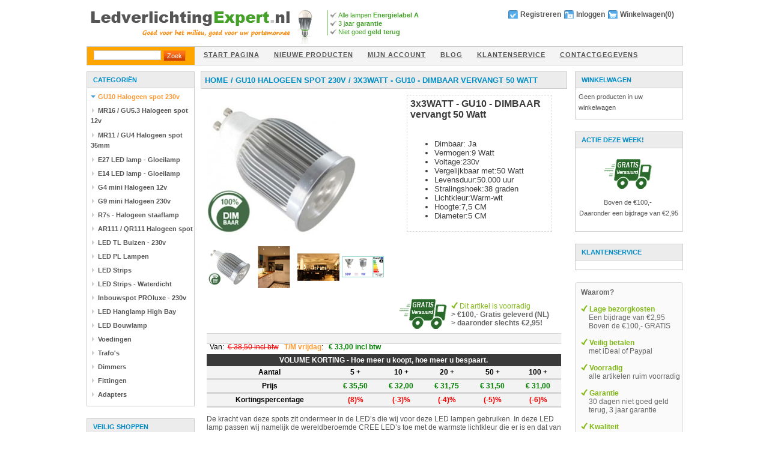

--- FILE ---
content_type: text/html; charset=utf-8
request_url: http://www.ledverlichtingexpert.nl/3x3watt-gu10-dimbaar-vervangt-50-watt/3
body_size: 15051
content:

<!DOCTYPE html PUBLIC "-//W3C//DTD XHTML 1.0 Transitional//EN" "http://www.w3.org/TR/xhtml1/DTD/xhtml1-transitional.dtd">
<html xmlns="http://www.w3.org/1999/xhtml">
<head id="ctl00_ctl00_Head1"><title>
	GU10 LED Halogeen spot 230v - 3x3WATT - GU10 - DIMBAAR vervangt 50 Watt
</title><meta name="description" content="GU10 Halogeen spot 230v, 3x3 WATT DIMBAAR vervangt 50 Watt. Vindt u bij LedverlichtingExpert.NL. Daarnaast vele andere soorten en modellen LED verlichting." /><meta name="keywords" content="GU10 Halogeen spot 230v, 3x3WATT - GU10 - DIMBAAR vervangt 50 Watt, 3x3WATT, 9 Watt, GU10, Warm-wit" /><meta name="google-site-verification" content="l96ds7eveC6ebewAl1ExslcTej9oxMFliVaghv_V5Vc" /><meta http-equiv="content-language" content="nl" />
<meta name="geo.region"content="NL-NB" />

<link href="../App_Themes/ledverlichtingexpert/cloud-zoom.css" type="text/css" rel="stylesheet" /><link href="../App_Themes/ledverlichtingexpert/stylesheet.css" type="text/css" rel="stylesheet" /><link href="/WebResource.axd?d=bmEWNJknjalLHDKb2bW6Mr6pvls47Acv9x1K1W0_o7T3c5yENdlXYP9N0eDSva_8woX82xYhHl40PGUfOeeAXyJG0eunjAefVa-La8EjfHzvs6My7akaGb26a-9VhZLfYTcAsVR_dIB-DFSm6XsqUw2&amp;t=635063488699330000" type="text/css" rel="stylesheet" /></head>
<body>
    <form name="aspnetForm" method="post" action="./3" id="aspnetForm">
<div>
<input type="hidden" name="ctl00_ctl00_cph1_cph1_ScriptManager1_HiddenField" id="ctl00_ctl00_cph1_cph1_ScriptManager1_HiddenField" value="" />
<input type="hidden" name="__EVENTTARGET" id="__EVENTTARGET" value="" />
<input type="hidden" name="__EVENTARGUMENT" id="__EVENTARGUMENT" value="" />
<input type="hidden" name="ctl00_ctl00_cph1_cph1_ctl00_ProductsTabs_ClientState" id="ctl00_ctl00_cph1_cph1_ctl00_ProductsTabs_ClientState" value="{&quot;ActiveTabIndex&quot;:0,&quot;TabEnabledState&quot;:[true,true],&quot;TabWasLoadedOnceState&quot;:[false,false]}" />
<input type="hidden" name="__VIEWSTATE_ID" id="__VIEWSTATE_ID" value="95c1e052-275e-4ca8-8f05-77a24039129d" />
<input type="hidden" name="__VIEWSTATE" id="__VIEWSTATE" value="" />
</div>

<script type="text/javascript">
//<![CDATA[
var theForm = document.forms['aspnetForm'];
if (!theForm) {
    theForm = document.aspnetForm;
}
function __doPostBack(eventTarget, eventArgument) {
    if (!theForm.onsubmit || (theForm.onsubmit() != false)) {
        theForm.__EVENTTARGET.value = eventTarget;
        theForm.__EVENTARGUMENT.value = eventArgument;
        theForm.submit();
    }
}
//]]>
</script>


<script src="/WebResource.axd?d=CW0eVOHV0SC-poHY9vAu_VzPhMN8FSDu01_wHj0ysA9CwXoIzGGdzUbGJVPXN9PnJe6Svi240gn9i2v7xlv0MlTNOtttZUfSmclQfm0usWQ1&amp;t=637454106340000000" type="text/javascript"></script>

<script src='/js/jquery-1.3.2.min.js' type='text/javascript'></script><script src='/js/slimbox2.js' type='text/javascript'></script>
<script type="text/javascript">
//<![CDATA[
var __cultureInfo = {"name":"nl-NL","numberFormat":{"CurrencyDecimalDigits":2,"CurrencyDecimalSeparator":",","IsReadOnly":false,"CurrencyGroupSizes":[3],"NumberGroupSizes":[3],"PercentGroupSizes":[3],"CurrencyGroupSeparator":".","CurrencySymbol":"€","NaNSymbol":"NaN","CurrencyNegativePattern":12,"NumberNegativePattern":1,"PercentPositivePattern":0,"PercentNegativePattern":0,"NegativeInfinitySymbol":"-Infinity","NegativeSign":"-","NumberDecimalDigits":2,"NumberDecimalSeparator":",","NumberGroupSeparator":".","CurrencyPositivePattern":2,"PositiveInfinitySymbol":"Infinity","PositiveSign":"+","PercentDecimalDigits":2,"PercentDecimalSeparator":",","PercentGroupSeparator":".","PercentSymbol":"%","PerMilleSymbol":"‰","NativeDigits":["0","1","2","3","4","5","6","7","8","9"],"DigitSubstitution":1},"dateTimeFormat":{"AMDesignator":"","Calendar":{"MinSupportedDateTime":"\/Date(-62135596800000)\/","MaxSupportedDateTime":"\/Date(253402297199999)\/","AlgorithmType":1,"CalendarType":1,"Eras":[1],"TwoDigitYearMax":2029,"IsReadOnly":false},"DateSeparator":"-","FirstDayOfWeek":1,"CalendarWeekRule":2,"FullDateTimePattern":"dddd d MMMM yyyy HH:mm:ss","LongDatePattern":"dddd d MMMM yyyy","LongTimePattern":"HH:mm:ss","MonthDayPattern":"d MMMM","PMDesignator":"","RFC1123Pattern":"ddd, dd MMM yyyy HH\u0027:\u0027mm\u0027:\u0027ss \u0027GMT\u0027","ShortDatePattern":"d-M-yyyy","ShortTimePattern":"HH:mm","SortableDateTimePattern":"yyyy\u0027-\u0027MM\u0027-\u0027dd\u0027T\u0027HH\u0027:\u0027mm\u0027:\u0027ss","TimeSeparator":":","UniversalSortableDateTimePattern":"yyyy\u0027-\u0027MM\u0027-\u0027dd HH\u0027:\u0027mm\u0027:\u0027ss\u0027Z\u0027","YearMonthPattern":"MMMM yyyy","AbbreviatedDayNames":["zo","ma","di","wo","do","vr","za"],"ShortestDayNames":["zo","ma","di","wo","do","vr","za"],"DayNames":["zondag","maandag","dinsdag","woensdag","donderdag","vrijdag","zaterdag"],"AbbreviatedMonthNames":["jan","feb","mrt","apr","mei","jun","jul","aug","sep","okt","nov","dec",""],"MonthNames":["januari","februari","maart","april","mei","juni","juli","augustus","september","oktober","november","december",""],"IsReadOnly":false,"NativeCalendarName":"Gregoriaanse kalender","AbbreviatedMonthGenitiveNames":["jan","feb","mrt","apr","mei","jun","jul","aug","sep","okt","nov","dec",""],"MonthGenitiveNames":["januari","februari","maart","april","mei","juni","juli","augustus","september","oktober","november","december",""]},"eras":[1,"n.Chr.",null,0]};//]]>
</script>

<script src="/ScriptResource.axd?d=7dZ3m_1VwJaYh4FuLVp6wNdxCuGv2UjqTA6T1d6iwVtmukFZjyTo2DkdoXfJujF3fJ6pHoeMqSTA0jgyWHB68v3IIQS8scCdWkIlyWh5Jiy9OypZNo8Iua_1d6kw8V2a0&amp;t=ffffffffdc32f924" type="text/javascript"></script>
<script src="/ScriptResource.axd?d=M7y96x08YwnIGNsACjfT__sPaighVhIilj67_Ms-TB79R8BcpgXy-Ttlkc_dzXEz7eB40S2fvB7x6WHSowBSxYy3dvLxAS1oqhl_x0tOJZQEkw9og__SNrAaINsQ1OiAeH0J33OTLZj3CBoDdv96AA2&amp;t=ffffffffdc32f924" type="text/javascript"></script>
<script src="/ScriptResource.axd?d=uM_qiDDorTgwrtLTXxtvBQAuD548ydgpa9PU495O9c2vETQNkmDT6KLZDB1T8A54B4d3K83EKypybdZodXVJ38bmVJ51leaq02fTy0Abhdjxj7Dex5EdFkORB30Pf35x0&amp;t=ffffffffdc32f924" type="text/javascript"></script>
<script src="/ScriptResource.axd?d=lBH8tliauqMrl7M6XuOlCe6-6rxQ_ykDE4-L5VnxaZe5R9PU_seIdc4-Mlqk94oknL1WpkDiTMcSC2bU4RAL1jNcXdLavoehpGM3nfztE7hKN3Vlcq7WWl3VndNBQLUCnP5W2AMcfJY4Q-izODBzeg2&amp;t=ffffffffdc32f924" type="text/javascript"></script>
<script src="/ScriptResource.axd?d=vaO3fyXscg_yGo_XsXNlK1M6rKb3Sitn3vnuPJ0RA6QTVqpQmTLw4nb3pF3GlBUjCHD-QjsuxSo6jP4R7fOC7i9aE536Ia4ogSaVhEV0pqySmcmCBCPFv5ZvwgIalBJp0&amp;t=ffffffffdc32f924" type="text/javascript"></script>
<script src="/ScriptResource.axd?d=ID5vhm5alm4QjBvmi2cTpOmCF2SuTnI8Oyn-nCAgeZ3WdE0pY6RaRbFlRwRxAjHDNByBIso2ZjE0i76OOVSZjzjDPQRu7XOaB1fUlVVD4aqm8LhWQtfhehC35tLEJDJ4qsFRMCD1fdNkm3N_af9H5wSVB9Mv5-Jed105AfuShdI1&amp;t=ffffffffdc32f924" type="text/javascript"></script>
<div>

	<input type="hidden" name="__EVENTVALIDATION" id="__EVENTVALIDATION" value="/wEdAAavVXD1oYELeveMr0vHCmYP+9ESgGjVHFYxkZq36u3Iwzm3QXPzsAO7zXac8ttlwvxxVLQroTYKBktqKXPyj/WWIvDCfWKcTTSE+rvFqsqk/H9LTk/4FWMAA275gzl7pOknYHW1P+cjv4E6Lv9H4lNI7uuhjm2QHEEr0LBjmyvv6A==" />
</div>
    <div class="master-wrapper-page">
        <div class="master-wrapper-content">
            
<div class="header">
    <div class="header-logo">
        <a href="/" class="logo">&nbsp; </a>
    </div>
    <div class="header-logo">
        
<div class="htmlcontent">

    <div class="clear">
    </div>
    <div class="htmlcontent-body">
        <span id="ctl00_ctl00_ctrlHeader_topicTagLine_lblBody"><div style="padding-left: 10px;">
<div style="border-left: 1px solid rgb(69, 161, 42); padding-bottom: 0px; margin-top: 4px; padding-left: 5px; padding-right: 5px;"><span style="font-size: 11px;"><span style="color: rgb(69, 161, 42);"><strong><img border="0" src="/images/image/vink_icon.gif" alt="" /> </strong>Alle lampen<strong> Energielabel A</strong><strong><br />
</strong></span><span style="color: rgb(69, 161, 42);"><strong><img border="0" src="/images/image/vink_icon.gif" alt="" />&nbsp;</strong>3 jaar<strong> garantie</strong></span><span style="color: rgb(69, 161, 42);"><br />
</span><span style="color: rgb(69, 161, 42);"><strong><img border="0" src="/images/image/vink_icon.gif" alt="" />&nbsp;</strong><span style="color: rgb(69, 161, 42);">Niet goed <strong>geld terug</strong></span><font color="#000000">&nbsp;</font></span></span></div>
</div></span>
    </div>
</div>

        <a href="/promotie" class="promotion">&nbsp; </a>
    </div>
    <div class="header-links-wrapper">
        <div class="header-links">
            <ul>
                
                        <li><a href="/Register.aspx" class="ico-register" rel="nofollow">
                            Registreren</a></li>
                        <li><a href="/Login.aspx" class="ico-login" rel="nofollow">
                            Inloggen</a></li>
                    
                <li><a href="/ShoppingCart.aspx" class="ico-cart" rel="nofollow">
                    Winkelwagen
                </a><a href="/ShoppingCart.aspx">(0)</a>
                </li>
                
                <li>
                    
                </li>
            </ul>
        </div>
        <div class="header-links-bottom-1">&nbsp; </div>
        <a href="/ContactUs.aspx" style="text-decoration:none"><div class="header-links-bottom-2">&nbsp; </div></a>
    </div>
    <div class="header-selectors-wrapper">
        <div class="header-taxDisplayTypeSelector">
            
        </div>
        <div class="header-currencyselector">
            
        </div>
        <div class="header-languageSelector">
            
        </div>
    </div>
</div>

            
<div class="headermenu">
    <div class="searchbox">
        <div id="ctl00_ctl00_ctrlHeaderMenu_ctrlSearchBox_Panel2" onkeypress="javascript:return WebForm_FireDefaultButton(event, &#39;ctl00_ctl00_ctrlHeaderMenu_ctrlSearchBox_btnSearch&#39;)">
	
    <ul>
        <li>
            <input name="ctl00$ctl00$ctrlHeaderMenu$ctrlSearchBox$txtSearchTerms" type="text" id="ctl00_ctl00_ctrlHeaderMenu_ctrlSearchBox_txtSearchTerms" class="searchboxtext" />&nbsp;
        </li>
        <li>
            <input type="submit" name="ctl00$ctl00$ctrlHeaderMenu$ctrlSearchBox$btnSearch" value="Zoek" onclick="javascript:WebForm_DoPostBackWithOptions(new WebForm_PostBackOptions(&quot;ctl00$ctl00$ctrlHeaderMenu$ctrlSearchBox$btnSearch&quot;, &quot;&quot;, true, &quot;&quot;, &quot;&quot;, false, false))" id="ctl00_ctl00_ctrlHeaderMenu_ctrlSearchBox_btnSearch" class="searchboxbutton" />
        </li>
    </ul>

</div>

    </div>
    <ul>
        <li><a href="/">
            Start pagina</a> </li>
            
       
            
        
        <li><a href="/RecentlyAddedProducts.aspx">
            Nieuwe producten</a> </li>
                
        <li><a href="/Account.aspx">
            Mijn account</a> </li>
        
        <li><a href="/Blog.aspx">
            Blog</a> </li>
                
        
        <li><a href="/Klantenservice">
            Klantenservice</a> </li>
            
         <li><a href="/ContactUs.aspx">
            Contactgegevens</a> </li>
    </ul>
</div>

            
    <div class="master-wrapper-leftside-3">
        
            
<div class="category-navigation">
    <div class="title">
        Categoriën
    </div>
    <div class="clear"></div>
    <div class="treeview">
        <ul>
            <li class="li_selected"><a href="http://www.ledverlichtingexpert.nl/gu10-halogeen-spot-230v"><div class="icon"></div><span class="item">GU10 Halogeen spot 230v</span></a></li><li class="li_unselected"><a href="http://www.ledverlichtingexpert.nl/mr16-gu53-halogeen-spot-12v"><div class="icon"></div><span class="item">MR16 / GU5.3 Halogeen spot 12v</span></a></li><li class="li_unselected"><a href="http://www.ledverlichtingexpert.nl/mr11-gu4-halogeen-spot-35mm"><div class="icon"></div><span class="item">MR11 / GU4  Halogeen spot 35mm</span></a></li><li class="li_unselected"><a href="http://www.ledverlichtingexpert.nl/e27-led-lamp-gloeilamp"><div class="icon"></div><span class="item">E27 LED lamp - Gloeilamp</span></a></li><li class="li_unselected"><a href="http://www.ledverlichtingexpert.nl/e14-led-lamp-gloeilamp"><div class="icon"></div><span class="item">E14 LED lamp - Gloeilamp</span></a></li><li class="li_unselected"><a href="http://www.ledverlichtingexpert.nl/g4-mini-halogeen-12v"><div class="icon"></div><span class="item">G4 mini Halogeen 12v</span></a></li><li class="li_unselected"><a href="http://www.ledverlichtingexpert.nl/g9-mini-halogeen-230v"><div class="icon"></div><span class="item">G9 mini Halogeen 230v</span></a></li><li class="li_unselected"><a href="http://www.ledverlichtingexpert.nl/r7s-halogeen-staaflamp"><div class="icon"></div><span class="item">R7s - Halogeen staaflamp</span></a></li><li class="li_unselected"><a href="http://www.ledverlichtingexpert.nl/ar111-qr111-halogeen-spot"><div class="icon"></div><span class="item">AR111 / QR111 Halogeen spot</span></a></li><li class="li_unselected"><a href="http://www.ledverlichtingexpert.nl/led-tl-buizen-230v"><div class="icon"></div><span class="item">LED TL Buizen - 230v</span></a></li><li class="li_unselected"><a href="http://www.ledverlichtingexpert.nl/led-pl-lampen"><div class="icon"></div><span class="item">LED PL Lampen</span></a></li><li class="li_unselected"><a href="http://www.ledverlichtingexpert.nl/led-strips"><div class="icon"></div><span class="item">LED Strips</span></a></li><li class="li_unselected"><a href="http://www.ledverlichtingexpert.nl/led-strips-waterdicht"><div class="icon"></div><span class="item">LED Strips - Waterdicht</span></a></li><li class="li_unselected"><a href="http://www.ledverlichtingexpert.nl/inbouwspot-proluxe-230v"><div class="icon"></div><span class="item">Inbouwspot PROluxe - 230v</span></a></li><li class="li_unselected"><a href="http://www.ledverlichtingexpert.nl/led-hanglamp-high-bay"><div class="icon"></div><span class="item">LED Hanglamp High Bay</span></a></li><li class="li_unselected"><a href="http://www.ledverlichtingexpert.nl/led-bouwlamp"><div class="icon"></div><span class="item">LED Bouwlamp</span></a></li><li class="li_unselected"><a href="http://www.ledverlichtingexpert.nl/voedingen"><div class="icon"></div><span class="item">Voedingen</span></a></li><li class="li_unselected"><a href="http://www.ledverlichtingexpert.nl/trafos"><div class="icon"></div><span class="item">Trafo&#39;s</span></a></li><li class="li_unselected"><a href="http://www.ledverlichtingexpert.nl/dimmers"><div class="icon"></div><span class="item">Dimmers</span></a></li><li class="li_unselected"><a href="http://www.ledverlichtingexpert.nl/fittingen"><div class="icon"></div><span class="item">Fittingen</span></a></li><li class="li_unselected"><a href="http://www.ledverlichtingexpert.nl/adapters"><div class="icon"></div><span class="item">Adapters</span></a></li>
        </ul>
    </div>
</div>

            <div class="clear">
            </div>            
            
            <div class="clear">
            </div>   
            
<div class="infoblock-navigation">
    <div class="title">
         <span id="ctl00_ctl00_cph1_cph2_ctrlPaymentBlock_lblTitle">Veilig shoppen</span>
    </div>
    <div class="clear">
    </div>
    <div class="listbox">        
        <span id="ctl00_ctl00_cph1_cph2_ctrlPaymentBlock_lblBody"><p><a href="https://ideal.nl/consument/incoming/?o=155.55" target="_blank">     <img height="55" border="0" width="155" alt="" src="https://ideal.nl/img/155x55.gif" /> </a></p>
<p>&nbsp;<a onclick="javascript:window.open('https://www.paypal.com/cgi-bin/webscr?cmd=xpt/Marketing/popup/OLCWhatIsPayPal-outside','olcwhatispaypal','toolbar=no, location=no, directories=no, status=no, menubar=no, scrollbars=yes, resizable=yes, width=400, height=350');" href="#"><img border="0" alt="Acceptance Mark" src="https://www.paypal.com/en_US/i/logo/PayPal_mark_60x38.gif" /></a></p></span>
    </div>
</div>

            <div class="clear">
            </div>                  
            
<div class="infoblock-navigation">
    <div class="title">
        Informatie
    </div>
    <div class="clear">
    </div>
    <div class="listbox">
        <ul>
            
                          
            <li><a href="/Klantenservice">
                Klantenservice</a> </li>
            <li><a href="/AboutUs.aspx">
                Over ons</a></li>
            
            <li><a href="/Blog.aspx">
                Blog</a></li>
            
            <li><a href="http://www.ledverlichtingexpert.nl/Klantenservice ">
                Forums</a></li>
            
            <li><a href="/RecentlyAddedProducts.aspx">
                Nieuwe producten</a></li>
            
            <li><a href="/RecentlyViewedProducts.aspx">
                Onlangs bekeken</a></li>
            
            <li><a href="/CompareProducts.aspx">
                Producten vergelijken</a></li>
                       
            
                             
<li><a href="/Besparing-calculator">
                Besparing calculator</a></li>

<li><a href="/LED-TL-Voordelen">
                LED TL Voordelen</a></li>
                     
            <li><a href="/aanraders">
                Aanraders</a></li>
            
            <li><a href="/Klantenservice">
                Verzending & retours</a></li>
               
                
            <li><a href="/Klantenservice">
                Garantie</a></li>
                
                
            <li><a href="/PrivacyInfo.aspx">
                Privacyverklaring</a></li>
            <li><a href="/ConditionsInfo.aspx">
                Algemene voorwaarden</a></li>
                
                             
            <li><a href="/klantenservice">
                FAQ</a></li>
              
        </ul>
    </div>
</div>
                  
        
    </div>
    <div class="master-wrapper-center-3">
        <div class="master-wrapper-cph-3">
            
    <script type="text/javascript">
//<![CDATA[
Sys.WebForms.PageRequestManager._initialize('ctl00$ctl00$cph1$cph1$ScriptManager1', 'aspnetForm', [], [], [], 90, 'ctl00$ctl00');
//]]>
</script>

    

<script type="text/javascript">
    Sys.Extended.UI.TabContainer.prototype._app_onload = function (sender, e) {
        if (this._cachedActiveTabIndex != -1) {
            this.set_activeTabIndex(this._cachedActiveTabIndex);
            this._cachedActiveTabIndex = -1;

            var activeTab = this.get_tabs()[this._activeTabIndex];
            if (activeTab) {
                activeTab._wasLoaded = true;
                //activeTab._setFocus(activeTab); -- disable focus on active tab in the last TabContainer
            }
        }
        this._loaded = true;
    }
</script>



    
<div class="breadcrumb">
    <a href='/'>
        Home</a> /
    
            <b><a href='http://www.ledverlichtingexpert.nl/gu10-halogeen-spot-230v'>
                GU10 Halogeen spot 230v</a></b>
        
    / <b>
        <a id="ctl00_ctl00_cph1_cph1_ctl00_ctrlProductCategoryBreadcrumb_hlProduct" href="http://www.ledverlichtingexpert.nl/3x3watt-gu10-dimbaar-vervangt-50-watt/3">3x3WATT - GU10 - DIMBAAR vervangt 50 Watt</a></b> 
    <br />
</div>

<div class="clear">
</div>
<div class="ProductDetailsPage">
    <div class="ProductEssential">
        
    
<script language="javascript" type="text/javascript">
    function UpdateMainImage(url) {
        var imgMain = document.getElementById('ctl00_ctl00_cph1_cph1_ctl00_ctrlProductInfo4_defaultImage');
        imgMain.src = url;
    }
</script>


<!-- Load the Cloud Zoom JavaScript file -->
<script type="text/JavaScript" src="/js/cloud-zoom.1.0.2.min.js"></script>

<div class="ProductDetailsInfo">
    <div class="picture">
        <a href="http://www.ledverlichtingexpert.nl/images/thumbs/0000010.png" id="ctl00_ctl00_cph1_cph1_ctl00_ctrlProductInfo4_pictureLink" class="cloud-zoom" rel="adjustX: 5, adjustY:0, tint:&#39;#45a12a&#39;, tintOpacity:0.5, zoomWidth:480, zoomHeight:350, lensOpacity:0.5" title="3x3WATT - GU10 - DIMBAAR vervangt 50 Watt">
            <img id="ctl00_ctl00_cph1_cph1_ctl00_ctrlProductInfo4_defaultImage" title="Afbeelding van 3x3WATT - GU10 - DIMBAAR vervangt 50 Watt" src="http://www.ledverlichtingexpert.nl/images/thumbs/0000010_250.png" alt="Afbeelding van 3x3WATT - GU10 - DIMBAAR vervangt 50 Watt" style="border-width:0px;" />
        </a>
        
                <table>
                    
                <tr>
                    
                <td align="left">
                    <a href="http://www.ledverlichtingexpert.nl/images/thumbs/0000010_1000.png" rel="lightbox-p"
                        title="3x3WATT - GU10 - DIMBAAR vervangt 50 Watt">
                        <img src="http://www.ledverlichtingexpert.nl/images/thumbs/0000010_70.png" /></a>
                </td>
            
                <td align="left">
                    <a href="http://www.ledverlichtingexpert.nl/images/thumbs/0000011_1000.png" rel="lightbox-p"
                        title="3x3WATT - GU10 - DIMBAAR vervangt 50 Watt">
                        <img src="http://www.ledverlichtingexpert.nl/images/thumbs/0000011_70.png" /></a>
                </td>
            
                <td align="left">
                    <a href="http://www.ledverlichtingexpert.nl/images/thumbs/0000012_1000.png" rel="lightbox-p"
                        title="3x3WATT - GU10 - DIMBAAR vervangt 50 Watt">
                        <img src="http://www.ledverlichtingexpert.nl/images/thumbs/0000012_70.png" /></a>
                </td>
            
                <td align="left">
                    <a href="http://www.ledverlichtingexpert.nl/images/thumbs/0000013_1000.png" rel="lightbox-p"
                        title="3x3WATT - GU10 - DIMBAAR vervangt 50 Watt">
                        <img src="http://www.ledverlichtingexpert.nl/images/thumbs/0000013_70.png" /></a>
                </td>
            
                </tr>
            
                </table>
               
    </div>
    <div class="overview">
        <h1 class="productname">
            3x3WATT - GU10 - DIMBAAR vervangt 50 Watt
        </h1>
        <br />
        <div class="shortdescription">
            <ul><li>Dimbaar: Ja </li><li>Vermogen:9 Watt</li><li>Voltage:230v</li><li>Vergelijkbaar met:50 Watt</li><li>Levensduur:50.000 uur</li><li>Stralingshoek:38 graden</li><li>Lichtkleur:Warm-wit </li><li>Hoogte:7,5 CM</li><li>Diameter:5 CM</li></ul>            
        </div>
    </div>   
    
</div>
    </div>
    <div class="clear">
    </div>
    <div class="ProductCollateral">        
        

<div class="ProductVariantList">
    
            <div class="ProductVariantLine">
                <div class="picture">
                    
                </div>
                <div class="overview">
                    <div class="productname">
                        
                    </div>
                    
                </div>
                <div class="description">
                    
                </div>
                
                <div class="attributes">
                    
                </div>     
                <div class="usps">
                    
<div class="htmlcontent">

    <div class="clear">
    </div>
    <div class="htmlcontent-body">
        <span id="ctl00_ctl00_cph1_cph1_ctl00_ctrlProductVariantsInGrid2_rptVariants_ctl00_topicProductUsps_lblBody"><div style="float:left"><img border="0" alt="" src="/App_Themes/ledverlichtingexpert/images/gratis_verstuurd.gif" /></div>
<div style="float:left;padding-top:7px;padding-left:5px"><img height="11" align="bottom" width="11" src="/images/image/VinkGroen.gif" alt="" /> <span style="color: rgb(131, 184, 26);">Dit artikel is voorradig</span> <br />
<strong>&gt; &euro;100,- Gratis geleverd (NL)<br />
&gt; daaronder slechts &euro;2,95!</strong></div></span>
    </div>
</div>

                </div>          
                <div class="clear">
                </div>
                <div class="pricing">
                    <div class="price">
                        Van:&nbsp;
    <span id="ctl00_ctl00_cph1_cph1_ctl00_ctrlProductVariantsInGrid2_rptVariants_ctl00_ctrlProductPrice_lblOldPrice" class="oldProductPrice">€ 38,50 incl btw</span>
&nbsp; <span style="color:#FF9933;font-weight:bold">T/M vrijdag</span>: &nbsp;

<span id="ctl00_ctl00_cph1_cph1_ctl00_ctrlProductVariantsInGrid2_rptVariants_ctl00_ctrlProductPrice_lblPriceValue" class="productPrice">€ 33,00 incl btw</span>
<div>
    <span id="ctl00_ctl00_cph1_cph1_ctl00_ctrlProductVariantsInGrid2_rptVariants_ctl00_ctrlProductPrice_lblPriceInclTax" class="productPriceInclTax"></span>
</div>


                        
                    </div>
                    <div class="addinfo">
                        
                        
                        
                    </div>
                </div>
                <div style="float: right">
                    <span id="ctl00_ctl00_cph1_cph1_ctl00_ctrlProductVariantsInGrid2_rptVariants_ctl00_lblError" class="error" style="font-weight:bold;"></span>
                </div>
                <div class="clear">
                </div> 
                
                <div class="clear">
                </div>               
                
<div class="TierPrices">
    <div class="prices-header">
        VOLUME KORTING - Hoe meer u koopt, hoe meer u bespaart.
    </div>
    <div class="prices">
        
                <table class="prices-table">
                    <tr>
                        <td>
                            <table class="header-table">
                                <tr>
                                    <td class="field-header">
                                        Aantal
                                    </td>

                                </tr>
                                <tr>
                                    <td class="field-header">
                                        Prijs
                                    </td>

                                </tr>
                                 <tr>
                                    <td id="ctl00_ctl00_cph1_cph1_ctl00_ctrlProductVariantsInGrid2_rptVariants_ctl00_ctrlTierPrices_lvTierPrices_Td1" class="field-header">
                                        Kortingspercentage
                                    </td>

                                </tr>
                            </table>
                        </td>
                        
                <td>
                    
                <table class="item-table">
                    <tr>
                        <td class="item-quantity">
                            <span id="ctl00_ctl00_cph1_cph1_ctl00_ctrlProductVariantsInGrid2_rptVariants_ctl00_ctrlTierPrices_lvTierPrices_ctrl0_ctl00_lblQuantity">5 +</span>
                        </td>
                    </tr>
                    <tr>
                        <td class="item-price">
                            <span id="ctl00_ctl00_cph1_cph1_ctl00_ctrlProductVariantsInGrid2_rptVariants_ctl00_ctrlTierPrices_lvTierPrices_ctrl0_ctl00_lblPrice">€ 35,50</span>
                        </td>
                    </tr>
                    <tr>
                        <td class="item-percentage">
                            <span id="ctl00_ctl00_cph1_cph1_ctl00_ctrlProductVariantsInGrid2_rptVariants_ctl00_ctrlTierPrices_lvTierPrices_ctrl0_ctl00_lblDiscountPercentage">(8)%</span>
                        </td>
                    </tr>
                </table>
            
                </td>
            
                <td>
                    
                <table class="item-table">
                    <tr>
                        <td class="item-quantity">
                            <span id="ctl00_ctl00_cph1_cph1_ctl00_ctrlProductVariantsInGrid2_rptVariants_ctl00_ctrlTierPrices_lvTierPrices_ctrl1_ctl00_lblQuantity">10 +</span>
                        </td>
                    </tr>
                    <tr>
                        <td class="item-price">
                            <span id="ctl00_ctl00_cph1_cph1_ctl00_ctrlProductVariantsInGrid2_rptVariants_ctl00_ctrlTierPrices_lvTierPrices_ctrl1_ctl00_lblPrice">€ 32,00</span>
                        </td>
                    </tr>
                    <tr>
                        <td class="item-percentage">
                            <span id="ctl00_ctl00_cph1_cph1_ctl00_ctrlProductVariantsInGrid2_rptVariants_ctl00_ctrlTierPrices_lvTierPrices_ctrl1_ctl00_lblDiscountPercentage">(-3)%</span>
                        </td>
                    </tr>
                </table>
            
                </td>
            
                <td>
                    
                <table class="item-table">
                    <tr>
                        <td class="item-quantity">
                            <span id="ctl00_ctl00_cph1_cph1_ctl00_ctrlProductVariantsInGrid2_rptVariants_ctl00_ctrlTierPrices_lvTierPrices_ctrl2_ctl00_lblQuantity">20 +</span>
                        </td>
                    </tr>
                    <tr>
                        <td class="item-price">
                            <span id="ctl00_ctl00_cph1_cph1_ctl00_ctrlProductVariantsInGrid2_rptVariants_ctl00_ctrlTierPrices_lvTierPrices_ctrl2_ctl00_lblPrice">€ 31,75</span>
                        </td>
                    </tr>
                    <tr>
                        <td class="item-percentage">
                            <span id="ctl00_ctl00_cph1_cph1_ctl00_ctrlProductVariantsInGrid2_rptVariants_ctl00_ctrlTierPrices_lvTierPrices_ctrl2_ctl00_lblDiscountPercentage">(-4)%</span>
                        </td>
                    </tr>
                </table>
            
                </td>
            
                <td>
                    
                <table class="item-table">
                    <tr>
                        <td class="item-quantity">
                            <span id="ctl00_ctl00_cph1_cph1_ctl00_ctrlProductVariantsInGrid2_rptVariants_ctl00_ctrlTierPrices_lvTierPrices_ctrl3_ctl00_lblQuantity">50 +</span>
                        </td>
                    </tr>
                    <tr>
                        <td class="item-price">
                            <span id="ctl00_ctl00_cph1_cph1_ctl00_ctrlProductVariantsInGrid2_rptVariants_ctl00_ctrlTierPrices_lvTierPrices_ctrl3_ctl00_lblPrice">€ 31,50</span>
                        </td>
                    </tr>
                    <tr>
                        <td class="item-percentage">
                            <span id="ctl00_ctl00_cph1_cph1_ctl00_ctrlProductVariantsInGrid2_rptVariants_ctl00_ctrlTierPrices_lvTierPrices_ctrl3_ctl00_lblDiscountPercentage">(-5)%</span>
                        </td>
                    </tr>
                </table>
            
                </td>
            
                <td>
                    
                <table class="item-table">
                    <tr>
                        <td class="item-quantity">
                            <span id="ctl00_ctl00_cph1_cph1_ctl00_ctrlProductVariantsInGrid2_rptVariants_ctl00_ctrlTierPrices_lvTierPrices_ctrl4_ctl00_lblQuantity">100 +</span>
                        </td>
                    </tr>
                    <tr>
                        <td class="item-price">
                            <span id="ctl00_ctl00_cph1_cph1_ctl00_ctrlProductVariantsInGrid2_rptVariants_ctl00_ctrlTierPrices_lvTierPrices_ctrl4_ctl00_lblPrice">€ 31,00</span>
                        </td>
                    </tr>
                    <tr>
                        <td class="item-percentage">
                            <span id="ctl00_ctl00_cph1_cph1_ctl00_ctrlProductVariantsInGrid2_rptVariants_ctl00_ctrlTierPrices_lvTierPrices_ctrl4_ctl00_lblDiscountPercentage">(-6)%</span>
                        </td>
                    </tr>
                </table>
            
                </td>
            
                    </tr>
                </table>
            
    </div>
</div>

            </div>
        
    <div class="fulldescription">
        <p>De kracht van deze spots zit ondermeer in de LED&rsquo;s die wij voor deze LED lampen gebruiken. In deze LED lamp passen wij namelijk de wereldberoemde CREE LED&rsquo;s toe met de warmste lichtkleur die er is en dat van de hoogste kwaliteitsklasse. De Amerikaanse LED fabrikant CREE is al meer dan 10 jaar marktleider in kwaliteits LED&rsquo;s. Producenten als Philips en Osram kunnen tot op de dag van vandaag nog niet tippen aan de lichtopbrengst en lichtkwaliteit die de CREE LED&rsquo;s geven.Wij passen in al onze 3x2 en 3x3 watt producten de meest warme CREE LED&rsquo;s toe die er zijn, van de allerbeste productieklasse. De ene CREE serie is namelijk de andere niet.<br />
<br />
Ook CREE heeft goedkope LED&rsquo;s die nauwelijks te onderscheiden zijn van de duurdere, althans de eerste paar honderd uur. Na verloop van tijd zal het licht echter verkleuren. Dit is bij de duurdere series CREE LED&rsquo;sniet aan de orde. Wij gebruiken nu al vier jaar de A-klasse extra warme 2700 kelvin CREE LED&rsquo;s en kunnen u uit ervaring zeggen dat dit de meest betrouwbare LED&rsquo;s ter wereld zijn. Zelfs na tienduizenden branduren is het licht nog heerlijk warm en gezellig en is de lichtopbrengst nog gelijk.De lichtkleur van deze LED lamp is 2700 kelvin, dit is gelijk aan het oude vertrouwde halogeenlicht. <br />
<br />
Als u uw lampen vervangt door deze LED lampen, dan zult u geen enkel verschil merken in licht. Wel zult u veel geld besparen, omdat het energieverbruik 80% lager ligt dan bij de oude vertrouwde halogeenlamp.Een ander voordeel is de lange levensduur. LED lampen gaan gemiddeld 50 keer langer mee dan halogeenspots en gloeilampen. Dit scheelt niet alleen heel veel werk maar ook heel veel geld, want wij hoeven u niet meer uit te leggen dat een halogeenspot geen goedkoop lampje is. Deze LED spot verdient zichzelf in de meeste gevallen binnen 2 jaar terug en zal uiteindelijk geld opleveren.De CREE LED&rsquo;s die wij voor deze spot gebruiken bieden de allerbeste prijs-kwaliteit verhouding.</p>
<p><strong>Dimbaar<br />
</strong>Deze LED lampen zijn dimbaar met normale dimmers. Worden uw huidige lampen gedimd met een dimmer, dan kun u deze dus zonder problemen vervangen door deze dimbare LED lampen. Uiteraard kunnen deze LED lampen ook gebruikt worden met een normale schakelaar.</p>
    </div>
</div>

        <div class="clear">
        </div>
        
        <div class="clear">
        </div>
        <!-- AddThis Button BEGIN --><div class="addthis_toolbox addthis_default_style "><a class="addthis_button_facebook_like" fb:like:layout="button_count"></a><a class="addthis_button_tweet"></a><a class="addthis_button_google_plusone" g:plusone:size="medium"></a><a class="addthis_counter addthis_pill_style"></a></div><script type="text/javascript" src="http://s7.addthis.com/js/250/addthis_widget.js#pubid=theshopfactory"></script><!-- AddThis Button END -->


        <br />
        <div class="clear">
        </div>
        <div class="social">
            <input type="submit" name="ctl00$ctl00$cph1$cph1$ctl00$ctrlProductEmailAFriendButton$btnEmailAFriend" value="E-mail naar een vriend" id="ctl00_ctl00_cph1_cph1_ctl00_ctrlProductEmailAFriendButton_btnEmailAFriend" class="productemailafriendbutton" />

            &nbsp;
            <input type="submit" name="ctl00$ctl00$cph1$cph1$ctl00$ctrlProductAddToCompareList$btnAddToCompareList" value="Toevoegen aan vergelijkingslijst" id="ctl00_ctl00_cph1_cph1_ctl00_ctrlProductAddToCompareList_btnAddToCompareList" class="productaddtocomparelistbutton" />
       
            <div class="clear">
            </div>
        </div>
        <div id="ctl00_ctl00_cph1_cph1_ctl00_ProductsTabs" class="grey" style="visibility:hidden;">
	<div id="ctl00_ctl00_cph1_cph1_ctl00_ProductsTabs_header" class="ajax__tab_header">
		<span id="ctl00_ctl00_cph1_cph1_ctl00_ProductsTabs_pnlProductReviews_tab"><span class="ajax__tab_outer"><span class="ajax__tab_inner"><a class="ajax__tab_tab" id="__tab_ctl00_ctl00_cph1_cph1_ctl00_ProductsTabs_pnlProductReviews" href="#" style="text-decoration:none;"><span>Product recensies</span></a></span></span></span><span id="ctl00_ctl00_cph1_cph1_ctl00_ProductsTabs_pnlProductSpecs_tab"><span class="ajax__tab_outer"><span class="ajax__tab_inner"><a class="ajax__tab_tab" id="__tab_ctl00_ctl00_cph1_cph1_ctl00_ProductsTabs_pnlProductSpecs" href="#" style="text-decoration:none;"><span>Product specificaties</span></a></span></span></span>
	</div><div id="ctl00_ctl00_cph1_cph1_ctl00_ProductsTabs_body" class="ajax__tab_body" style="height:100%;display:block;">
		<div id="ctl00_ctl00_cph1_cph1_ctl00_ProductsTabs_pnlProductReviews" id="ctl00_ctl00_cph1_cph1_ctl00_ProductsTabs_pnlProductReviews" class="ajax__tab_panel">
			
                    
<div class="productReviewBox">
    <div>
        <input type="submit" name="ctl00$ctl00$cph1$cph1$ctl00$ProductsTabs$pnlProductReviews$ctrlProductReviews$btnWriteReview" value="Schrijf een recensie" onclick="javascript:WebForm_DoPostBackWithOptions(new WebForm_PostBackOptions(&quot;ctl00$ctl00$cph1$cph1$ctl00$ProductsTabs$pnlProductReviews$ctrlProductReviews$btnWriteReview&quot;, &quot;&quot;, true, &quot;&quot;, &quot;&quot;, false, false))" id="ctl00_ctl00_cph1_cph1_ctl00_ProductsTabs_pnlProductReviews_ctrlProductReviews_btnWriteReview" class="productwritereviewbutton" />
    </div>
    <div class="clear">
    </div>
    <div id="ctl00_ctl00_cph1_cph1_ctl00_ProductsTabs_pnlProductReviews_ctrlProductReviews_pnlReviews" class="productReviewList">
				
        
    
			</div>
</div>

                
		</div><div id="ctl00_ctl00_cph1_cph1_ctl00_ProductsTabs_pnlProductSpecs" id="ctl00_ctl00_cph1_cph1_ctl00_ProductsTabs_pnlProductSpecs" class="ajax__tab_panel" style="display:none;visibility:hidden;">
			
                    
<div class="productSpecBox">
    <table width="100%">
        <tbody>
            
                    <tr>
                        <td width="30%" style="padding: 2px">
                            Dimbaar
                        </td>
                        <td width="70%" style="padding: 2px">
                            Ja
                        </td>
                    </tr>
                
                    <tr>
                        <td width="30%" style="padding: 2px">
                            Fitting
                        </td>
                        <td width="70%" style="padding: 2px">
                            GU10
                        </td>
                    </tr>
                
                    <tr>
                        <td width="30%" style="padding: 2px">
                            Vermogen
                        </td>
                        <td width="70%" style="padding: 2px">
                            9 Watt
                        </td>
                    </tr>
                
                    <tr>
                        <td width="30%" style="padding: 2px">
                            Voltage
                        </td>
                        <td width="70%" style="padding: 2px">
                            230v
                        </td>
                    </tr>
                
                    <tr>
                        <td width="30%" style="padding: 2px">
                            Vervangt
                        </td>
                        <td width="70%" style="padding: 2px">
                            50 Watt
                        </td>
                    </tr>
                
                    <tr>
                        <td width="30%" style="padding: 2px">
                            Levensduur
                        </td>
                        <td width="70%" style="padding: 2px">
                            50.000 uur
                        </td>
                    </tr>
                
                    <tr>
                        <td width="30%" style="padding: 2px">
                            Stralingshoek
                        </td>
                        <td width="70%" style="padding: 2px">
                            38 graden
                        </td>
                    </tr>
                
                    <tr>
                        <td width="30%" style="padding: 2px">
                            Lichtkleur
                        </td>
                        <td width="70%" style="padding: 2px">
                            Warm-wit
                        </td>
                    </tr>
                
                    <tr>
                        <td width="30%" style="padding: 2px">
                            Lengte
                        </td>
                        <td width="70%" style="padding: 2px">
                            
                        </td>
                    </tr>
                
                    <tr>
                        <td width="30%" style="padding: 2px">
                            Breedte
                        </td>
                        <td width="70%" style="padding: 2px">
                            
                        </td>
                    </tr>
                
                    <tr>
                        <td width="30%" style="padding: 2px">
                            Hoogte
                        </td>
                        <td width="70%" style="padding: 2px">
                            7,5 CM
                        </td>
                    </tr>
                
                    <tr>
                        <td width="30%" style="padding: 2px">
                            Diameter
                        </td>
                        <td width="70%" style="padding: 2px">
                            5 CM
                        </td>
                    </tr>
                
        </tbody>
    </table>
</div>

                
		</div>
	</div>
</div>
        <div>
            
        </div>
        <div class="clear">
        </div>
    </div>
</div>

   
<div class="htmlcontent">

    <div class="clear">
    </div>
    <div class="htmlcontent-body">
        <span id="ctl00_ctl00_cph1_cph1_topicHomePageText_lblBody"></span>
    </div>
</div>


        </div>
    </div>
    <div class="master-wrapper-rightside-3">
                     
            
<div class="infoblock-navigation">
    <div class="title">
        Winkelwagen
    </div>
    <div class="clear">
    </div>
    <div class="listbox">
        Geen producten in uw winkelwagen
        
        
    </div>
</div>

            <div class="clear">
            </div>   
             
<div class="infoblock-navigation">
    <div class="title">
         <span id="ctl00_ctl00_cph1_cph3_ctrlActionBlock_lblTitle">Actie deze week!</span>
    </div>
    <div class="clear">
    </div>
    <div class="listbox">        
        <span id="ctl00_ctl00_cph1_cph3_ctrlActionBlock_lblBody"><p style="text-align: center;"><span style="font-size: large;"><span style="color: rgb(255, 102, 0);"><strong><img border="0" alt="" src="/App_Themes/ledverlichtingexpert/images/gratis_verstuurd.gif" /></strong></span></span></p>
<p style="text-align: center;">Boven de &euro;100,-&nbsp;<br />
Daaronder een bijdrage van &euro;2,95</p></span>
    </div>
</div>
           
             <div class="clear">
            </div>              
            
<div class="infoblock-navigation">
    <div class="title">
        <span id="ctl00_ctl00_cph1_cph3_ctrlCustomerServiceBlock_lblTitle">Klantenservice</span>
    </div>
    <div class="clear">
    </div>
    <div class="listbox">        
        <span id="ctl00_ctl00_cph1_cph3_ctrlCustomerServiceBlock_lblBody"></span>
    </div>
</div>
            <div class="clear">
            </div> 
             
<div>
    <span id="ctl00_ctl00_cph1_cph3_ctrlTeaserBlock_lblBody"><div style="padding: 10px 5px 5px 10px; width: 165px; height: 301px; color: rgb(102, 102, 102); background: url(&quot;/images/image/waarom-TSF-block.gif&quot;) no-repeat scroll 0pt 100% transparent;"><strong>Waarom?</strong> <br />
<br />
<img height="11" border="0" width="11" src="/images/image/VinkGroen.gif" alt="" />&nbsp;<strong><span style="color: rgb(131, 184, 26); ">Lage bezorgkosten</span></strong><strong><br />
</strong>
<div style="padding-left: 13px;">Een bijdrage van &euro;2,95 Boven de &euro;100,- GRATIS<span style="color: rgb(131, 184, 26); "><br />
</span></div>
<br />
<img height="11" border="0" width="11" src="/images/image/VinkGroen.gif" alt="" />     <strong><span style="color: rgb(131, 184, 26);">Veilig betalen </span>         <br />
</strong>
<div style="padding-left: 13px;">met iDeal of Paypal&nbsp;</div>
<br />
<img height="11" border="0" width="11" src="/images/image/VinkGroen.gif" alt="" />     <strong><span style="color: rgb(131, 184, 26);">Voorradig </span>         <br />
</strong>
<div style="padding-left: 13px;">alle artikelen ruim voorradig</div>
<br />
<img height="11" border="0" width="11" src="/images/image/VinkGroen.gif" alt="" />     <strong><span style="color: rgb(131, 184, 26);">Garantie&nbsp; </span>         <br />
</strong>
<div style="padding-left: 13px;">30 dagen niet goed geld terug, 3 jaar garantie</div>
<br />
<img height="11" border="0" width="11" src="/images/image/VinkGroen.gif" alt="" />     <strong><span style="color: rgb(131, 184, 26);">Kwaliteit</span><br />
</strong>
<div style="padding-left: 13px;">hoogste kwaliteit LED verlichting</div>
<br />
<strong><br />
</strong>
<div style="padding-left: 13px;">&nbsp;</div>
</div>
<p>&nbsp;</p></span>
</div>
             <div class="clear">
            </div> 
            
            
<div class="RecentlyViewedProductsBox">
    <div class="title">
        Onlangs bekeken
    </div>
    <div class="clear">
    </div>
    <div class="listbox">
        
                <ul>
                    
                <li>
                    <a id="ctl00_ctl00_cph1_cph3_ctrlRecentlyViewedProducts_lvRecentlyViewedProducts_ctrl0_hlProduct" href="http://www.ledverlichtingexpert.nl/3x3watt-gu10-dimbaar-vervangt-50-watt/3">3x3WATT - GU10 - DIMBAAR vervangt 50 Watt</a>
                </li>
            
                </ul>
            
    </div>
</div>
             
             <div class="clear">
            </div>        
            
<div class="manufacturer-navigation">
    <div class="title">
        Veel gezocht
    </div>
    <div class="clear">
    </div>
    <div class="listbox">
        
                <ul>
            
                <li>
                    <a id="ctl00_ctl00_cph1_cph3_ctrlManufacturerNavigation_rptrManufacturers_ctl01_hlManufacturer" class="inactive" href="http://www.ledverlichtingexpert.nl/calex/Kwaliteit/6">Calex</a>
                </li>
            
                <li>
                    <a id="ctl00_ctl00_cph1_cph3_ctrlManufacturerNavigation_rptrManufacturers_ctl02_hlManufacturer" class="inactive" href="http://www.ledverlichtingexpert.nl/interlight/Kwaliteit/7">INTERlight</a>
                </li>
            
                <li>
                    <a id="ctl00_ctl00_cph1_cph3_ctrlManufacturerNavigation_rptrManufacturers_ctl03_hlManufacturer" class="inactive" href="http://www.ledverlichtingexpert.nl/econectra/Kwaliteit/8">Econectra</a>
                </li>
            
                <li>
                    <a id="ctl00_ctl00_cph1_cph3_ctrlManufacturerNavigation_rptrManufacturers_ctl04_hlManufacturer" class="inactive" href="http://www.ledverlichtingexpert.nl/led-spot/Kwaliteit/1">Led spot</a>
                </li>
            
                <li>
                    <a id="ctl00_ctl00_cph1_cph3_ctrlManufacturerNavigation_rptrManufacturers_ctl05_hlManufacturer" class="inactive" href="http://www.ledverlichtingexpert.nl/led-dimbaar/Kwaliteit/2">LED dimbaar</a>
                </li>
            
                <li>
                    <a id="ctl00_ctl00_cph1_cph3_ctrlManufacturerNavigation_rptrManufacturers_ctl06_hlManufacturer" class="inactive" href="http://www.ledverlichtingexpert.nl/gloeilamp-25-watt/Kwaliteit/3">Gloeilamp 25 Watt</a>
                </li>
            
                <li>
                    <a id="ctl00_ctl00_cph1_cph3_ctrlManufacturerNavigation_rptrManufacturers_ctl07_hlManufacturer" class="inactive" href="http://www.ledverlichtingexpert.nl/gloeilamp-40-watt/Kwaliteit/4">Gloeilamp 40 Watt</a>
                </li>
            
                <li>
                    <a id="ctl00_ctl00_cph1_cph3_ctrlManufacturerNavigation_rptrManufacturers_ctl08_hlManufacturer" class="inactive" href="http://www.ledverlichtingexpert.nl/gloeilamp-60-watt/Kwaliteit/5">Gloeilamp 60 Watt</a>
                </li>
            
                </ul>
            
    </div>
</div>
 
            
            <div class="clear">
            </div>   
            
<div class="infoblock-navigation">
    <div class="title">
         <span id="ctl00_ctl00_cph1_cph3_ctrlShippingBlock_lblTitle">Verzending</span>
    </div>
    <div class="clear">
    </div>
    <div class="listbox">        
        <span id="ctl00_ctl00_cph1_cph3_ctrlShippingBlock_lblBody"><p style="text-align: center;">&nbsp;Vanaf &euro;100,- daaronder &nbsp;slechts een bijdrage van &euro;2,95</p></span>
    </div>
</div>

            
        
    </div>

            <div class="clear">
            </div>
        </div>
        
<div class="footer">
    <span id="ctl00_ctl00_ctrlFooter_lblBody"><table cellspacing="0" cellpadding="0" border="0" style="width: 986px; height: 153px;">
    <tbody>
        <tr style="height: 25px;">
            <td style="border-bottom: 1px solid rgb(204, 204, 204); padding-left: 60px;"><strong>Over ons</strong><strong><br />
            </strong></td>
            <td style="border-bottom: 1px solid rgb(204, 204, 204); padding-left: 60px;"><strong>Gegevens</strong></td>
            <td style="border-bottom: 1px solid rgb(204, 204, 204); padding-left: 50px;"><strong>Veilig winkelen<br />
            </strong></td>
            <td style="border-bottom: 1px solid rgb(204, 204, 204); padding-left: 35px;"><strong>Volg ons</strong><strong><br />
            </strong></td>
            <td style="border-bottom: 1px solid rgb(204, 204, 204); padding-left: 35px;">&nbsp;</td>
        </tr>
        <tr>
            <td>
            <div style="padding-left: 10px; margin-right: 50px; border-right: 1px solid rgb(204, 204, 204);">
            <p><a href="/contactus.aspx">Klantenservice</a></p>
            <p><a href="/ConditionsInfo.aspx">Algemene Voorwaarden</a></p>
            <p><a href="/PrivacyInfo.aspx">Privacy verklaring</a></p>
            <p><a href="/AboutUs.aspx">Over ons</a></p>
            </div>
            </td>
            <td>
            <div style="margin-right: 50px; border-right: 1px solid rgb(204, 204, 204);">LedverlichtingExpert.NL<br />
            Dynamostraat 42<br />
            1014BK Amsterdam<br />
            KvK: 64238504<br />
            Btw Nr: 855580173B01<br />
            Tel: 0854017989<br />
            Email: <a href="javascript:location.href='mailto:'+String.fromCharCode(107,108,97,110,116,101,110,115,101,114,118,105,99,101,64,116,104,101,115,104,111,112,102,97,99,116,111,114,121,46,110,108)+'?'">klantenservice@theshopfactory.nl</a></div>
            </td>
            <td style="text-align: left;">
            <div style="margin-right: 50px; border-right: 1px solid rgb(204, 204, 204);"><a target="_blank" href="https://www.qshops.org/consumenten/leden/the-shop-factory-2"><img height="145" border="0" width="165" src="http://portal.theshopfactory.nl/images/image/paymentinfo.png" alt="" /></a></div>
            </td>
            <td style="text-align: center;"><img height="30" width="30" src="/images/image/facebook.png" alt="" />&nbsp;<a href="http://www.twitter.com/theshopfactory" target="_blank"><img height="30" border="0" width="30" src="/images/image/twitter.png" alt="Twitter The Shop Factory" /></a> <br />
            <br />
            <a href="http://www.linkedin.com/companies/the-shop-factory" target="_blank"><img height="30" border="0" width="30" src="/images/image/linkedin.png" alt="" /></a>&nbsp;<a href="http://theshopfactory.hyves.nl/" target="_blank"><img height="30" border="0" width="30" src="/images/image/hyves.png" alt="" /></a></td>
            <td><g:plusone size="tall"></g:plusone></td>
        </tr>
    </tbody>
</table>
<div style="width: 986px; border-top: 1px solid rgb(204, 204, 204);">&nbsp;</div></span>
    <div class="footer-disclaimer">
        Copyright &copy; 2026 LedverlichtingExpert.NL. All rights reserved.
    </div>
    <div class="footer-poweredby">
        Powered by <a href="http://www.theshopfactory.nl/">The Shop Factory</a> Tel: +31(0)207073933
    </div>
</div>
        
    </div>



    

<script type="text/javascript">
//<![CDATA[

WebForm_InitCallback();Sys.Application.add_init(function() {
    $create(Sys.Extended.UI.TabPanel, {"headerTab":$get("__tab_ctl00_ctl00_cph1_cph1_ctl00_ProductsTabs_pnlProductReviews"),"ownerID":"ctl00_ctl00_cph1_cph1_ctl00_ProductsTabs","wasLoadedOnce":false}, null, {"owner":"ctl00_ctl00_cph1_cph1_ctl00_ProductsTabs"}, $get("ctl00_ctl00_cph1_cph1_ctl00_ProductsTabs_pnlProductReviews"));
});
Sys.Application.add_init(function() {
    $create(Sys.Extended.UI.TabPanel, {"headerTab":$get("__tab_ctl00_ctl00_cph1_cph1_ctl00_ProductsTabs_pnlProductSpecs"),"ownerID":"ctl00_ctl00_cph1_cph1_ctl00_ProductsTabs","wasLoadedOnce":false}, null, {"owner":"ctl00_ctl00_cph1_cph1_ctl00_ProductsTabs"}, $get("ctl00_ctl00_cph1_cph1_ctl00_ProductsTabs_pnlProductSpecs"));
});
Sys.Application.add_init(function() {
    $create(Sys.Extended.UI.TabContainer, {"activeTabIndex":0,"clientStateField":$get("ctl00_ctl00_cph1_cph1_ctl00_ProductsTabs_ClientState"),"onDemand":false,"tabStripPlacement":0,"useVerticalStripPlacement":false}, null, null, $get("ctl00_ctl00_cph1_cph1_ctl00_ProductsTabs"));
});
//]]>
</script>
</form>


</body>
</html>


--- FILE ---
content_type: text/css
request_url: http://www.ledverlichtingexpert.nl/App_Themes/ledverlichtingexpert/stylesheet.css
body_size: 24201
content:
.foo{}/****************************************************************************************************/
/* The contents of this file are subject to the nopCommerce Public License Version 1.0 ("License"); you may not use this file except in compliance with the License.
/* You may obtain a copy of the License at  http://www.nopCommerce.com/License.aspx. 
/* 
/* Software distributed under the License is distributed on an "AS IS" basis, WITHOUT WARRANTY OF ANY KIND, either express or implied. 
/* See the License for the specific language governing rights and limitations under the License.
/* 
/* The Original Code is nopCommerce.
/* The Initial Developer of the Original Code is NopSolutions.
/* All Rights Reserved.
/* 
/* Contributor(s): RetroViz Design. 
/****************************************************************************************************/

/*~~~~~~~~~~~~~~~~~~~~~~~~~~~~~~~~~~~~~~~~~~~~~~~~~~~~~~~~~~~~~*

	HTML GENERAL 

~~~~~~~~~~~~~~~~~~~~~~~~~~~~~~~~~~~~~~~~~~~~~~~~~~~~~~~~~~~~~~*/

body, h1, h2, h3, h4, h5, h6, address, blockquote, dd, dl, hr, form, input
{
    margin: 0;
    padding: 0;
}

body
{
	font-family: arial, verdana, helvetica, sans-serif;
	font-size: 12px;
	text-align: center;
	background: white; /*#444 url(images/bg_body.gif) repeat-x;*/;
	color: #ff9933;
}

/*~~~~~~~~~~~~~~~~~~~~~~~~~~~~~~~~~~~~~~~~~~~~~~~~~~~~~~~~~~~~~*

	LINKS

~~~~~~~~~~~~~~~~~~~~~~~~~~~~~~~~~~~~~~~~~~~~~~~~~~~~~~~~~~~~~~*/

a
{
	color: #555;
	text-decoration: underline;
}

a:hover
{
	color: #ff9933;
	text-decoration: none;
}

a img
{
	border: 0;
}

/*~~~~~~~~~~~~~~~~~~~~~~~~~~~~~~~~~~~~~~~~~~~~~~~~~~~~~~~~~~~~~*

	IMAGES

~~~~~~~~~~~~~~~~~~~~~~~~~~~~~~~~~~~~~~~~~~~~~~~~~~~~~~~~~~~~~~*/

img
{
	border: none;
}

/*~~~~~~~~~~~~~~~~~~~~~~~~~~~~~~~~~~~~~~~~~~~~~~~~~~~~~~~~~~~~~*

	HEADINGS & TEXT

~~~~~~~~~~~~~~~~~~~~~~~~~~~~~~~~~~~~~~~~~~~~~~~~~~~~~~~~~~~~~~*/

h1, h2, h3, h4, h5, h6
{
    font-family: arial, helvetica, sans-serif;
}

h2, h3
{
    font-size: 16px;
}

.sectiontitle
{
    color: #ff9933;
    font-size: 1.3em;
    font-weight: bold;
}

.sectionsubtitle
{
    color: #555;    
    font-size: 1.1em;
    font-weight: bold;
}

.sectiontitle-blue
{
    color: #608fc8;
    font-size: 1.3em;
    font-weight: normal;
}

.smallprint
{
    font-size: x-small;
}


/*~~~~~~~~~~~~~~~~~~~~~~~~~~~~~~~~~~~~~~~~~~~~~~~~~~~~~~~~~~~~~*

	TABLES

~~~~~~~~~~~~~~~~~~~~~~~~~~~~~~~~~~~~~~~~~~~~~~~~~~~~~~~~~~~~~~*/

td
{
    vertical-align: middle;
}

td.fieldname
{
    font-size: 12px;
}

.TableContainer
{
}

.TableContainer .Row
{
}
.TableContainer .Row .ItemName
{ 
	padding: 3px 10px 0px 0px;
	display: block;
	white-space: nowrap;
	padding-right: 10px;
	vertical-align: middle;
}
.TableContainer .Row .ItemValue
{ 
	padding: 3px 0px 0px 0px;
	vertical-align: middle;
}

/*~~~~~~~~~~~~~~~~~~~~~~~~~~~~~~~~~~~~~~~~~~~~~~~~~~~~~~~~~~~~~*

	LISTS

~~~~~~~~~~~~~~~~~~~~~~~~~~~~~~~~~~~~~~~~~~~~~~~~~~~~~~~~~~~~~~*/

/*~~~~~~~~~~~~~~~~~~~~~~~~~~~~~~~~~~~~~~~~~~~~~~~~~~~~~~~~~~~~~*

	STATIC PAGES

~~~~~~~~~~~~~~~~~~~~~~~~~~~~~~~~~~~~~~~~~~~~~~~~~~~~~~~~~~~~~~*/


.htmlcontent
{
	padding-bottom:5px;
}

.htmlcontent-title
{
	margin-bottom:5px;
    border-bottom: 1px solid #CCCCCC;
    color: #008EC7;
    float: left;
    font-size: 1.1em;
    font-weight: bold;
    padding: 4px 6px 5px 0px;
    width: 596px;
}

.htmlcontent-header 
{
	font-size: 1.2em;
	font-weight: bold;
}

.htmlcontent-body
{
	color: #666666;
}

/*~~~~~~~~~~~~~~~~~~~~~~~~~~~~~~~~~~~~~~~~~~~~~~~~~~~~~~~~~~~~~*

	MISC. CLASSES

~~~~~~~~~~~~~~~~~~~~~~~~~~~~~~~~~~~~~~~~~~~~~~~~~~~~~~~~~~~~~~*/

.clear
{
	border: medium none;
	clear: both;
	float: none;
	font-size: 0;
	height: 0;
	line-height: 0;
}

.linkButton
{
	color: #3664A5;
	background-color: inherit;
	text-decoration: underline;
	font-weight: bold;
}

a.linkButton:hover
{

}

.dropDownLists
{
	height: 17px;
	font-size: 10px;
	padding-left: 2px;
	font-family: Tahoma;
}

.textBox
{
	margin: 1px;
	border-right: #dfe5e7 1px solid;
	border-top: #a8bac2 1px solid;
	border-left: #a8bac2 1px solid;
	border-bottom: #dfe5e7 1px solid;
	background: url(Images/bgTextBox.gif) white repeat-x left top;
	color: #11354A;
	font-family: verdana;
	font-size: 8pt;
	padding: 1px;
	height: 15px;
}

.messageError
{
	font-family: Verdana, Arial, sans-serif;
	font-size: 10px;
	font-weight: bold;
	color: red;
}

.copyright
{
	float: right;
	padding-right: 10px;
	font-family: Verdana, Arial, Helvetica, sans-serif;
	font-size: 10px;
}

.copyright a
{
	color: #3664A5;
	background-color: inherit;
}

.ideal_logo
{
	background: url(Images/ideal.gif) white repeat-x left top;
	width:160px;
	height:52px;
	}

.verzending_logo
{
	background: url(Images/verzending.png) white repeat-x left top;
	width:157px;
	height:41px;
	}
	
/*~~~~~~~~~~~~~~~~~~~~~~~~~~~~~~~~~~~~~~~~~~~~~~~~~~~~~~~~~~~~~*

	MASTER PAGE WRAPPERS

~~~~~~~~~~~~~~~~~~~~~~~~~~~~~~~~~~~~~~~~~~~~~~~~~~~~~~~~~~~~~~*/

.master-wrapper-page
{
	margin: 5px auto;
	width: 993px;
	
}

.master-wrapper-content
{
	float: left;
	width: 993px;
	margin: 5px 0 0;
	text-align: left;
}

.master-wrapper-side
{
	float: right;
	width: 180px;
	margin: 0 0 0 0px;
	font-family: arial, helvetica, sans-serif;
	display: inline;
}

.master-wrapper-center
{
	float: left;
	width: 750px;
	margin: 0px 0 0 0px;
	
	display: inline;
}

.master-wrapper-cph
{
	float: left;
	width: 800px;
	min-height: 400px;
	padding: 0px 0px 0px 0px;
}

.master-wrapper-center-1
{
	float: inherit;
	width: 900px;
	background: url(images/bg_maincolumn_single.gif) no-repeat left top #ffffff;
	display: inline;
}

.master-wrapper-cph-1
{
	float: none;
	width: 810px;
	color: #3c3b3b;
	min-height: 600px;
	padding: 0px 0px  0px 85px;
}

/* three column master page */
.master-wrapper-leftside-3
{
	float: left;
	width: 180px;	
	font-family: arial, helvetica, sans-serif;
	display: inline;
}

.master-wrapper-center-3
{
	float:  none;
	width: 610px;
	margin: 0px 0 0 0px;
	background: url(images/bg_maincolumn.gif) no-repeat left top #FFF;
	display: inline;
}

.master-wrapper-cph-3
{
	float: left;
	width: 610px;
	color: #000;
	min-height: 600px;
	padding: 0px 5px 0px 10px;
}

.master-wrapper-rightside-3
{
	float: right;
	width: 180px;		
	font-family: arial, helvetica, sans-serif;
	display: inline;
}


/*~~~~~~~~~~~~~~~~~~~~~~~~~~~~~~~~~~~~~~~~~~~~~~~~~~~~~~~~~~~~~*

	MASTER HEADER

~~~~~~~~~~~~~~~~~~~~~~~~~~~~~~~~~~~~~~~~~~~~~~~~~~~~~~~~~~~~~~*/

.header
{
	padding: 2px 6px 5px 5px;
	height: 60px;
}

.header .icon
{
	vertical-align: bottom;
}

.header .ico-register
{
	background: url('images/ico-register.gif') no-repeat;
	padding-left: 20px;
}

.header .ico-login
{
	background: url('images/ico-login.gif') no-repeat;
	padding-left: 20px;
}

.header .ico-logout
{
	background: url('images/ico-logout.gif') no-repeat;
	padding-left: 20px;
}

.header .ico-cart
{
	background: url('images/ico-cart.gif') no-repeat;
	padding-left: 20px;
}

.header .ico-wishlist
{
	background: url('images/ico-wishlist.gif') no-repeat;
	padding-left: 20px;
}

.header .ico-admin
{
	background: url('images/ico-admin.gif') no-repeat;
	padding-left: 20px;
}

.header-logo
{
	margin-top: 1px;
	margin-bottom: 5px;
	margin-right: 5px;	
	float: left;
	text-align: left;
	height:60px;
}

a.promotion
{
	display:none;
	/*background: url('images/promotion.gif');
	display: block;
	width: 117px;
	height: 76px;
	text-decoration: none;
	margin-left: 35px	*/
}

a.logo
{
	background: url('images/logo.gif');
	display: block;
	width: 380px;
	height: 60px;
	margin-bottom: 5px;
	text-decoration: none;
}

.header-selectors-wrapper
{
	text-align: right;
	float: right;
	width: 200px;
}

.header-currencyselector
{
	float: right;
}

.header-languageselector
{
	float: left;
}

.header-taxDisplayTypeSelector
{
	float: right;
}

.header-links-wrapper
{
	float: right;
	text-align: right;
	width: 320px;
}

.header-links
{
	
	padding: 5px 5px 5px 5px;
	margin-bottom: 0px;
	display: inline-table;
}

.header-links ul
{
	padding: 0;
	margin: 0;
}

.header-links ul li
{
	list-style: none;
	display: inline;
	padding-right: 2px;
}

.header-links a
{
	color: #555555; /* blauw 45A12A groen 008ec7 */
	text-decoration: none;
	display: inline-block;
	
	font-weight:bold;
}

.header-links a:hover
{
	color: #ff9933;
}

.header-links-bottom-1
{
	display:none;
}

.header-links-bottom-2
{
	display:none;
}

/*~~~~~~~~~~~~~~~~~~~~~~~~~~~~~~~~~~~~~~~~~~~~~~~~~~~~~~~~~~~~~*

	MASTER HEADER MENU

~~~~~~~~~~~~~~~~~~~~~~~~~~~~~~~~~~~~~~~~~~~~~~~~~~~~~~~~~~~~~~*/

.headermenu
{
	color: #666666;;
	background: #f4f4f5;
	padding: 0px 5px 0px 0px;
	height: 30px;
	vertical-align: middle;
	letter-spacing: 1px;
	margin-bottom: 10px;
	border: solid 1px #cccccc;
}

.headermenu ul
{		
	margin: 0;
	padding-left:0px;
	padding-top:5px;
}

.headermenu li
{
	list-style: none;
	display: inline;
}

.headermenu a
{
	color: #555;
	text-transform: uppercase;
	font-size: 0.9em;
	font-weight: bold;
	vertical-align: middle;
	padding-left: 10px;
	padding-right: 10px;
}

/*~~~~~~~~~~~~~~~~~~~~~~~~~~~~~~~~~~~~~~~~~~~~~~~~~~~~~~~~~~~~~*

	MASTER HEADER MENU - SEARCH BOX 

~~~~~~~~~~~~~~~~~~~~~~~~~~~~~~~~~~~~~~~~~~~~~~~~~~~~~~~~~~~~~~*/

.searchbox
{
	float: left;
	width: 167px;
	display: inline;
	padding:6px;
	margin-right:5px;
	background-color:orange;
	
}

.searchbox ul
{
	margin: 0;
	margin-left:5px;
	padding: 0;
}

.searchbox ul li
{
	list-style: none;
	float: left;
}
/*~~~~~~~~~~~~~~~~~~~~~~~~~~~~~~~~~~~~~~~~~~~~~~~~~~~~~~~~~~~~~*

	CATEGORY NAVIGATION

~~~~~~~~~~~~~~~~~~~~~~~~~~~~~~~~~~~~~~~~~~~~~~~~~~~~~~~~~~~~~~*/
.category-navigation
{
	margin-bottom: 15px;
	padding-bottom: 5px;
	padding-left: 0;
}

.category-navigation li
{
	list-style: none;
	padding-bottom: 5px;
}


.category-navigation a
{
	color: #555555;
	font-weight: bold;	
	text-decoration: none;
}

.category-navigation h3
{
	font-size:11px;
	margin-left:12px;
}

.category-navigation .li_selected a
{
	color: #ff9933;
	font-weight: bold;
	text-decoration: none;
}

.category-navigation .title
{
	font-size: 0.9em;
	font-weight: bold;
	text-transform: uppercase;
	padding: 7px 10px;
	color: #008ec7;
	background-color: #ececed;
	border: solid 1px #cccccc;	
}

.category-navigation .treeview
{
	font-size: 1115:55 31-10-2011px;
	padding: 5px 1px 5px 1px;
	line-height: 18px;
	margin: 0px;
	border: solid 1px #cccccc;
	border-top:0px;
	background-color: White;
	color: #cccccc;
}

.category-navigation .treeview ul
{
	margin: 0px 0px 0px 0px;
	padding: 0px 0px 0px 5px;
	color: #3664A5;
	background-color: inherit;
	position:relative;
}

.category-navigation .treeview ul .li_selected
{
	font-weight: bold;	
}

.category-navigation .treeview ul .li_selected .icon
{
	font-size: 0px;
	line-height: 0%;
	width: 0px;
	height: 0px;
	border-top: 4px solid #3D9BD8;
	border-left: 4px solid #FFF;
	border-right: 4px solid #FFF;
	border-bottom: 0px;
	position: absolute;
	margin-top:7px;	
}

.category-navigation .treeview ul .li_unselected
{
	
}

.category-navigation .treeview ul .li_unselected .icon
{
	font-size: 0px;
	line-height: 0%;
	width: 0px;
	height: 0px;	
	border-top: 4px solid white;
	border-left: 4px solid #CFCFCD;
	border-bottom: 4px solid white;
	position: absolute;
	margin-top:5px;	
	margin-left:2px
}

.category-navigation .treeview ul .li_unselected .item
{
	font-size:11px;
	margin-left:12px;
}

.category-navigation .treeview ul .li_selected .item
{
	font-size:11px;
	margin-left:12px;
}

/*~~~~~~~~~~~~~~~~~~~~~~~~~~~~~~~~~~~~~~~~~~~~~~~~~~~~~~~~~~~~~*

	MANUFACTURER NAVIGATION

~~~~~~~~~~~~~~~~~~~~~~~~~~~~~~~~~~~~~~~~~~~~~~~~~~~~~~~~~~~~~~*/

.manufacturer-navigation
{
	margin-bottom: 15px;
	padding-bottom: 5px;
	padding-left: 0;
}

.manufacturer-navigation li
{
	list-style: none;
}

.manufacturer-navigation a.inactive
{
	color: #FFF;
	font-weight: bold;
	text-decoration: none;
}

.manufacturer-navigation a.active
{
	color: #ff9933;
	font-weight: bold;
	text-decoration: none;
}

.manufacturer-navigation .title
{
	font-size: 0.9em;
	font-weight: bold;
	text-transform: uppercase;
	padding: 7px 10px;
	color: White;
	background-color: #fa8500;
	
}

.manufacturer-navigation .listbox
{
	font-size: 11px;
	padding: 5px 10px 10px;
	line-height: 18px;
	border: solid 1px #cccccc;
	border-top:0px;
	background-color: White;
	color: #fa8500;
	margin: 0px;
}

.manufacturer-navigation .listbox ul
{
	margin: 0px 0px 0px 0px;
	padding: 0px 0px 0px 10px;
	color: #3664A5;
	background-color: inherit;
}

.manufacturer-navigation .listbox ul a
{
	color: #fa8500;
}

/*~~~~~~~~~~~~~~~~~~~~~~~~~~~~~~~~~~~~~~~~~~~~~~~~~~~~~~~~~~~~~*

	RECENTLY VIEWED PRODUCTS BOX

~~~~~~~~~~~~~~~~~~~~~~~~~~~~~~~~~~~~~~~~~~~~~~~~~~~~~~~~~~~~~~*/

.RecentlyViewedProductsBox
{
	margin-bottom: 15px;
	padding-bottom: 5px;
	padding-left: 0;
}

.RecentlyViewedProductsBox li
{
	list-style: none;
}

.RecentlyViewedProductsBox a
{
	color: #555555;
	font-weight: bold;
	text-decoration: none;
}

.RecentlyViewedProductsBox a:hover
{
	font-weight: bold;
	text-decoration: none;
	color: #ff9933;
}

.RecentlyViewedProductsBox .title
{
	font-size: 0.9em;
	font-weight: bold;
	text-transform: uppercase;
	padding: 7px 10px;
	color: #008ec7;
	background-color: #ececed;
	border: solid 1px #cccccc;	
}

.RecentlyViewedProductsBox .listbox
{
	font-size: 11px;
	padding: 5px 10px 10px;
	line-height: 18px;
	border: solid 1px #cccccc;
	border-top:0px;
	background-color: White;
	color: #cccccc;
	margin: 0px;
}

.RecentlyViewedProductsBox .listbox ul
{
	margin: 0px 0px 0px 0px;
	padding: 0px 0px 0px 10px;
	color: #3664A5;
	background-color: inherit;
}

.RecentlyViewedProductsBox .separator
{
	height: 1px;
	line-height: 1px;
	background: #ff9933;
	width: 140px;
	font-size: 1px;
	margin: 5px 0 5px 0;
}

/*~~~~~~~~~~~~~~~~~~~~~~~~~~~~~~~~~~~~~~~~~~~~~~~~~~~~~~~~~~~~~*

	INFO BLOCK NAVIGATION

~~~~~~~~~~~~~~~~~~~~~~~~~~~~~~~~~~~~~~~~~~~~~~~~~~~~~~~~~~~~~~*/

.infoblock-navigation
{
	margin-bottom: 15px;
	padding-bottom: 5px;
	padding-left: 0;
}

.infoblock-navigation li
{
	list-style: none;
}

.infoblock-navigation a
{
	color: #555555;
	font-weight: bold;
	text-decoration: none;
}

.infoblock-navigation .title
{
	font-size: 0.9em;
	font-weight: bold;
	text-transform: uppercase;
	padding: 7px 10px;
	color: #008ec7;
	background-color: #ececed;
	border: solid 1px #cccccc;
	
}

.infoblock-navigation .listbox
{
	font-size: 11px;
	padding: 5px 5px 10px;
	line-height: 18px;
	color: #555555;
	background-color: white;
	border: solid 1px #cccccc;	
	border-top:0px;
	margin: 0px;
}

.infoblock-navigation .listbox ul
{
	margin: 0px 0px 0px 0px;
	padding: 0px 0px 0px 10px;
	color: #3664A5;
	background-color: inherit;
}

.infoblock-navigation .items
{
    margin-top: 10px;
}

.infoblock-navigation .items ul
{
    color: #FFFFFF;
}

.infoblock-navigation .buttons
{
	text-align: right;
}

.infoblock-navigation .quantity
{
	color:#555;
}

/*~~~~~~~~~~~~~~~~~~~~~~~~~~~~~~~~~~~~~~~~~~~~~~~~~~~~~~~~~~~~~*

	FOOTER

~~~~~~~~~~~~~~~~~~~~~~~~~~~~~~~~~~~~~~~~~~~~~~~~~~~~~~~~~~~~~~*/

.footer
{
	clear: both;
	height: 180px;
	padding: 5px 3px 5px 3px;
	background-color: #ececed;
	color:#555555;
	border:solid 1px #cccccc;
	text-align:left;
}

.footer a
{
	text-decoration: none;
	color: #3D9BD8;
}

.footer-disclaimer
{
	float: right;
	font-size: 11px;
}

.footer-poweredby
{
	float: left;
	font-size: 11px;
}


/*~~~~~~~~~~~~~~~~~~~~~~~~~~~~~~~~~~~~~~~~~~~~~~~~~~~~~~~~~~~~~*

	html

~~~~~~~~~~~~~~~~~~~~~~~~~~~~~~~~~~~~~~~~~~~~~~~~~~~~~~~~~~~~~~*/

checkbox, input, radio, select
{
	font-size: 11px;
}

/* fix ie button padding bug  - apply to all button classes
input
{
	width: auto;
	overflow: visible;
}*/

textarea
{
	width: 100%;
	font-family: Verdana, Arial, sans-serif;
	font-size: 11px;
}

/*~~~~~~~~~~~~~~~~~~~~~~~~~~~~~~~~~~~~~~~~~~~~~~~~~~~~~~~~~~~~~*

	TEXTBOX CONTROLS

~~~~~~~~~~~~~~~~~~~~~~~~~~~~~~~~~~~~~~~~~~~~~~~~~~~~~~~~~~~~~~*/

.textbox
{
}

.searchtext
{
	border: solid 1px #d3d3d3;
	vertical-align: top;
	font-size: 12px;
}

.searchboxtext
{
	background: white;
	width: 110px;
	border: solid 1px #cccccc;
	vertical-align: top;
	font-size: 12px;
}

.newsaddcommenttitletext
{
	width: 250px;
	border: solid 1px #E3E3E3;
	vertical-align: top;
	font-size: 12px;
}

.newsaddcommentcommenttext
{
	height: 150px;
	width: 500px;
	border: solid 1px #E3E3E3;
	vertical-align: top;
	font-size: 12px;
}

.blogaddcommentcommenttext
{
	height: 150px;
	width: 500px;
	border: solid 1px #E3E3E3;
	vertical-align: top;
	font-size: 12px;
}

.accountsignaturetext
{
	height: 100px;
	width: 500px;
	border: solid 1px #E3E3E3;
	vertical-align: top;
}

.nopnumerictextboxtext
{
	border: solid 1px #E3E3E3;
	vertical-align: top;
	font-size: 12px;
}

.shoppingcartquantitytext
{
	border: solid 1px #E3E3E3;
	font-size: 12px;
	text-align: right;
}

.wishlistquantitytext
{
	border: solid 1px #E3E3E3;
	font-size: 12px;
	text-align: right;
}

.forumtopictitletext
{
	width: 500px;
	border: 1px solid #acacac;
	vertical-align: top;
	font-size: 12px;
}

.forumsearchtext
{
	width: 500px;
	border: 1px solid #acacac;
	font-size: 14px;
}


.forumsearchboxtext
{
	border: 1px solid #acacac;
	font-size: 12px;
}

.bbeditortext
{
	border: #cec6b5 1px solid;
}


/*~~~~~~~~~~~~~~~~~~~~~~~~~~~~~~~~~~~~~~~~~~~~~~~~~~~~~~~~~~~~~*

	LINK BUTTON CONTROLS

~~~~~~~~~~~~~~~~~~~~~~~~~~~~~~~~~~~~~~~~~~~~~~~~~~~~~~~~~~~~~~*/

.edittopiclinkbutton
{
	padding-right: 5px;
	padding-left: 18px;
	background: url('images/ico-edit.gif') no-repeat;
}

.deletetopiclinkbutton
{
	padding-right: 5px;
	padding-left: 18px;
	background: url('images/ico-delete.gif') no-repeat;
}

.movetopiclinkbutton
{
	padding-right: 5px;
	padding-left: 18px;
	background: url('images/ico-moveTopic.gif') no-repeat;
}

.replytopiclinkbutton
{
	padding-right: 5px;
	padding-left: 18px;
	padding-bottom: 3px;
	background: url('images/ico-forum-post-add.gif') no-repeat;
}

.watchtopiclinkbutton
{
	padding-left: 18px;
	background: url('images/ico-forum-watch.gif') no-repeat;
}

.editpostlinkbutton
{
	padding-right: 5px;
	padding-left: 18px;
	background: url('images/ico-edit.gif') no-repeat;
}

.deletepostlinkbutton
{
	padding-right: 5px;
	padding-left: 18px;
	background: url('images/ico-delete.gif') no-repeat;
}

/*~~~~~~~~~~~~~~~~~~~~~~~~~~~~~~~~~~~~~~~~~~~~~~~~~~~~~~~~~~~~~*

	BUTTON CONTROLS

~~~~~~~~~~~~~~~~~~~~~~~~~~~~~~~~~~~~~~~~~~~~~~~~~~~~~~~~~~~~~~*/

.searchboxbutton
{
	background: url(images/orange_button_bg.gif) no-repeat 25% 50% rgb(255, 136, 0);
	border: 1px solid rgb(255, 136, 0);
	color: #FFF;
	height: 18px;
	padding: 0 5px 0 5px;
	width: auto;
	overflow: visible;
	cursor:pointer;
}

.searchbutton
{
	background: url(images/orange_button_bg.gif) no-repeat 25% 50% rgb(255, 136, 0);
	border: 1px solid rgb(255, 136, 0);
	color: #FFF;
	height: 20px;
	padding: 0 5px 0 5px;
	width: auto;
	overflow: visible;
	cursor:pointer;
}

.contactusbutton
{
	background: url(images/orange_button_bg.gif) no-repeat 25% 50% rgb(255, 136, 0);
	border: 1px solid rgb(255, 136, 0);
	color: #FFF;
	height: 20px;
	padding: 0 5px 0 5px;
	width: auto;
	overflow: visible;
	cursor:pointer;
}

.productlistproductdetailbutton
{
	background: url(images/orange_button_info_small_bg.gif) no-repeat 25% 50% rgb(255, 136, 0);
	border: 0px solid rgb(255, 136, 0);
	margin-bottom: 3px;
	color: #FFF;
	text-align: right;
	height: 20px;
	padding: 0 50px 0 5px;
	width: 133px;
	overflow: visible;
	font-size:12px;
	font-weight:bold;
	cursor:pointer;
}

.productlistaddtocartbutton
{
	display:none;
	background: url(images/grey_button_cart_small_bg.gif) no-repeat 25% 50% #333;
	border: 0px solid rgb(255, 136, 0);
	margin-bottom: 3px;
	color: #FFF;
	text-align: right;
	height: 20px;
	padding: 0 30px 0 5px;
	width: 133px;
	overflow: visible;
	font-size:12px;
	font-weight:bold;
	cursor:pointer;
}

.productgridproductdetailbutton
{
	background: url(images/orange_button_info_small_bg.gif) no-repeat 25% 50% #F80;
	border: 0px solid #F80;
	margin-bottom: 3px;
	color: white;
	text-align: right;
	height: 20px;
	padding: 0 50px 0 5px;
	width: 133px;
	overflow: visible;
	font-size: 12px;
	font-weight: bold;
	cursor: pointer;
}

.productgridaddtocartbutton
{
	visibility:hidden;
	background: url(images/grey_button_bg.gif) no-repeat 25% 50% #333;
	border: 1px solid #333;
	margin-bottom: 3px;
	color: #FFF;
	height: 20px;
	padding: 0 5px 0 5px;
	width: auto;
	overflow: visible;
	cursor:pointer;
}

.newsitemaddcommentbutton
{
	background: url(images/orange_button_bg.gif) no-repeat 25% 50% rgb(255, 136, 0);
	border: 1px solid rgb(255, 136, 0);
	color: #FFF;
	height: 20px;
	padding: 0 5px 0 5px;
	width: auto;
	overflow: visible;
	cursor:pointer;
}

.blogpostaddcommentbutton
{
	background: url(images/orange_button_bg.gif) no-repeat 25% 50% rgb(255, 136, 0);
	border: 1px solid rgb(255, 136, 0);
	color: #FFF;
	height: 20px;
	padding: 0 5px 0 5px;
	width: auto;
	overflow: visible;
	cursor:pointer;
}

.productemailafriendbutton
{
	background: url(images/grey_button_bg.gif) no-repeat 25% 50% #333;
	border: 1px solid #333;
	color: #FFF;
	height: 20px;
	padding: 0 5px 0 5px;
	width: auto;
	overflow: visible;
	cursor:pointer;
}

.productaddtocomparelistbutton
{
	background: url(images/grey_button_bg.gif) no-repeat 25% 50% #333;
	border: 1px solid #333;
	color: #FFF;
	height: 20px;
	padding: 0 5px 0 5px;
	width: auto;
	overflow: visible;
	cursor:pointer;
}

.productvariantaddtocartbutton
{
	background: url(images/orange_button_bg.gif) no-repeat 25% 50% #F80;
	border: 0px solid #F80;
	margin-bottom: 3px;
	color: white;
	height: 26px;
	padding: 0 30px 0 5px;
	width: 173px;
	overflow: visible;
	font-size: 16px;
	font-weight: bold;
	cursor:pointer;
}

.productvariantaddtowishlistbutton
{
	background: url(images/grey_button_bg.gif) no-repeat 25% 50% #333;
	border: 1px solid #333;
	margin-bottom: 3px;
	color: #FFF;
	height: 20px;
	padding: 0 5px 0 5px;
	width: auto;
	overflow: visible;
	cursor:pointer;
}

.productwritereviewbutton
{
	background: url(images/orange_button_bg.gif) no-repeat 25% 50% rgb(255, 136, 0);
	border: 1px solid rgb(255, 136, 0);
	margin-bottom: 3px;
	color: #FFF;
	height: 20px;
	padding: 0 5px 0 5px;
	width: auto;
	overflow: visible;
	cursor:pointer;
}

.loginbutton
{
	background: url(images/orange_button_bg.gif) no-repeat 25% 50% rgb(255, 136, 0);
	border: 1px solid rgb(255, 136, 0);
	margin-bottom: 3px;
	color: #FFF;
	height: 20px;
	padding: 0 5px 0 5px;
	width: auto;
	overflow: visible;
	cursor:pointer;
}

.registerbutton
{
	background: url(images/orange_button_bg.gif) no-repeat 25% 50% rgb(255, 136, 0);
	border: 1px solid rgb(255, 136, 0);
	margin-bottom: 3px;
	color: #FFF;
	height: 20px;
	padding: 0 5px 0 5px;
	width: auto;
	overflow: visible;
	cursor:pointer;
}

.checkoutasguestbutton
{
	background: url(images/orange_button_bg.gif) no-repeat 25% 50% rgb(255, 136, 0);
	border: 1px solid rgb(255, 136, 0);
	margin-bottom: 3px;
	color: #FFF;
	height: 20px;
	padding: 0 5px 0 5px;
	width: auto;
	overflow: visible;
	cursor:pointer;
}

.savecustomerinfobutton
{
	background: url(images/orange_button_bg.gif) no-repeat 25% 50% rgb(255, 136, 0);
	border: 1px solid rgb(255, 136, 0);
	margin-bottom: 3px;
	color: #FFF;
	height: 20px;
	padding: 0 5px 0 5px;
	width: auto;
	overflow: visible;
	cursor:pointer;
}

.addbillingaddressbutton
{
	background: url(images/orange_button_bg.gif) no-repeat 25% 50% rgb(255, 136, 0);
	border: 1px solid rgb(255, 136, 0);
	margin-bottom: 3px;
	color: #FFF;
	height: 20px;
	padding: 0 5px 0 5px;
	width: auto;
	overflow: visible;
	cursor:pointer;
}

.addshippingaddressbutton
{
	background: url(images/orange_button_bg.gif) no-repeat 25% 50% rgb(255, 136, 0);
	border: 1px solid rgb(255, 136, 0);
	margin-bottom: 3px;
	color: #FFF;
	height: 20px;
	padding: 0 5px 0 5px;
	width: auto;
	overflow: visible;
	cursor:pointer;
}

.editaddressbutton
{
	background: url(images/grey_button_bg.gif) no-repeat 25% 50% #333;
	border: 1px solid #333;
	margin-bottom: 3px;
	color: #FFF;
	height: 20px;
	padding: 0 5px 0 5px;
	width: auto;
	overflow: visible;
	cursor:pointer;
}

.deleteaddressbutton
{
	background: url(images/grey_button_bg.gif) no-repeat 25% 50% #333;
	border: 1px solid #333;
	margin-bottom: 3px;
	color: #FFF;
	height: 20px;
	padding: 0 5px 0 5px;
	width: auto;
	overflow: visible;
	cursor:pointer;
}

.orderdetailsbutton
{
	background: url(images/grey_button_bg.gif) no-repeat 25% 50% #333;
	border: 1px solid #333;
	margin-bottom: 3px;
	color: #FFF;
	height: 20px;
	padding: 0 5px 0 5px;
	width: auto;
	overflow: visible;
	cursor:pointer;
}

.changepasswordbutton
{
	background: url(images/orange_button_bg.gif) no-repeat 25% 50% rgb(255, 136, 0);
	border: 1px solid rgb(255, 136, 0);
	color: #FFF;
	height: 20px;
	padding: 0 5px 0 5px;
	width: auto;
	overflow: visible;
	cursor:pointer;
}

.registernextstepbutton
{
	background: url(images/orange_button_bg.gif) no-repeat 25% 50% rgb(255, 136, 0);
	border: 1px solid rgb(255, 136, 0);
	color: #FFF;
	height: 20px;
	padding: 0 5px 0 5px;
	width: auto;
	overflow: visible;
	cursor:pointer;
}

.completeregistrationbutton
{
	background: url(images/orange_button_bg.gif) no-repeat 25% 50% rgb(255, 136, 0);
	border: 1px solid rgb(255, 136, 0);
	color: #FFF;
	height: 20px;
	padding: 0 5px 0 5px;
	width: auto;
	overflow: visible;
	cursor:pointer;
}

.passwordrecoverybutton
{
	background: url(images/orange_button_bg.gif) no-repeat 25% 50% rgb(255, 136, 0);
	border: 1px solid rgb(255, 136, 0);
	color: #FFF;
	height: 20px;
	padding: 0 5px 0 5px;
	width: auto;
	overflow: visible;
	cursor:pointer;
}

.newpasswordbutton
{
	background: url(images/orange_button_bg.gif) no-repeat 25% 50% rgb(255, 136, 0);
	border: 1px solid rgb(255, 136, 0);
	color: #FFF;
	height: 20px;
	padding: 0 5px 0 5px;
	width: auto;
	overflow: visible;
	cursor:pointer;
}

.saveaddressbutton
{
	background: url(images/orange_button_bg.gif) no-repeat 25% 50% rgb(255, 136, 0);
	border: 1px solid rgb(255, 136, 0);
	color: #FFF;
	height: 20px;
	padding: 0 5px 0 5px;
	width: auto;
	overflow: visible;
	cursor:pointer;
}

.orderdetailsprintbutton
{
	background: url(images/grey_button_bg.gif) no-repeat 25% 50% #333;
	border: 1px solid #333;
	color: #FFF;
	height: 20px;
	padding: 0 5px 0 5px;
	width: auto;
	overflow: visible;
	cursor:pointer;
}

.updatewishlistbutton
{
	background: url(images/grey_button_bg.gif) no-repeat 25% 50% #333;
	border: 1px solid #333;
	color: #FFF;
	height: 20px;
	padding: 0 5px 0 5px;
	width: auto;
	overflow: visible;
	cursor:pointer;
}

.sendemailafriendbutton
{
	background: url(images/orange_button_bg.gif) no-repeat 25% 50% rgb(255, 136, 0);
	border: 1px solid rgb(255, 136, 0);
	color: #FFF;
	height: 20px;
	padding: 0 5px 0 5px;
	width: auto;
	overflow: visible;
	cursor:pointer;
}

.applycouponcodebutton
{
	background: url(images/grey_button_bg.gif) no-repeat 25% 50% #333;
	border: 1px solid #333;
	color: #FFF;
	height: 20px;
	padding: 0 5px 0 5px;
	width: auto;
	overflow: visible;
	cursor:pointer;
}

.updatecartbutton
{
	background: url(images/grey_button_bg.gif) no-repeat 25% 50% #333;
	border: 1px solid #333;
	color: #FFF;
	height: 20px;
	padding: 0 5px 0 5px;
	width: auto;
	overflow: visible;
	cursor:pointer;
}

.continueshoppingbutton
{
	background: url(images/grey_button_bg.gif) no-repeat 25% 50% #333;
	border: 1px solid #333;
	color: #FFF;
	height: 20px;
	padding: 0 5px 0 5px;
	width: auto;
	overflow: visible;
	cursor:pointer;
}

.checkoutbutton
{
	background: url(images/orange_button_bg.gif) no-repeat 25% 50% rgb(255, 136, 0);
	border: 1px solid rgb(255, 136, 0);
	color: #FFF;
	height: 20px;
	padding: 0 5px 0 5px;
	width: auto;
	overflow: visible;
	cursor:pointer;
}

.selectshippingaddressbutton
{
	background: url(images/orange_button_bg.gif) no-repeat 25% 50% rgb(255, 136, 0);
	border: 1px solid rgb(255, 136, 0);
	color: #FFF;
	height: 20px;
	padding: 0 5px 0 5px;
	width: auto;
	overflow: visible;
	cursor:pointer;
}

.newaddressnextstepbutton
{
	background: url(images/orange_button_bg.gif) no-repeat 25% 50% rgb(255, 136, 0);
	border: 1px solid rgb(255, 136, 0);
	color: #FFF;
	height: 20px;
	padding: 0 5px 0 5px;
	width: auto;
	overflow: visible;
	cursor:pointer;
}

.selectbillingaddressbutton
{
	background: url(images/orange_button_bg.gif) no-repeat 25% 50% rgb(255, 136, 0);
	border: 1px solid rgb(255, 136, 0);
	color: #FFF;
	height: 20px;
	padding: 0 5px 0 5px;
	width: auto;
	overflow: visible;
	cursor:pointer;
}

.sameasshippingaddressbutton
{
	background: url(images/orange_button_bg.gif) no-repeat 25% 50% rgb(255, 136, 0);
	border: 1px solid rgb(255, 136, 0);
	color: #FFF;
	height: 20px;
	padding: 0 5px 0 5px;
	width: auto;
	overflow: visible;
	cursor:pointer;
}

.shippingmethodnextstepbutton
{
	background: url(images/orange_button_bg.gif) no-repeat 25% 50% rgb(255, 136, 0);
	border: 1px solid rgb(255, 136, 0);
	color: #FFF;
	height: 20px;
	padding: 0 5px 0 5px;
	width: auto;
	overflow: visible;
	cursor:pointer;
}

.paymentmethodnextstepbutton
{
	background: url(images/orange_button_bg.gif) no-repeat 25% 50% rgb(255, 136, 0);
	border: 1px solid rgb(255, 136, 0);
	color: #FFF;
	height: 20px;
	padding: 0 5px 0 5px;
	width: auto;
	overflow: visible;
	cursor:pointer;
}

.paymentinfonextstepbutton
{
	background: url(images/orange_button_bg.gif) no-repeat 25% 50% rgb(255, 136, 0);
	border: 1px solid rgb(255, 136, 0);
	color: #FFF;
	height: 20px;
	padding: 0 5px 0 5px;
	width: auto;
	overflow: visible;
	cursor:pointer;
}

.confirmordernextstepbutton
{
	background: url(images/orange_button_checkout_bg.gif) no-repeat 25% 50% #F80;
	border: 0px;
	margin-bottom: 3px;
	color: white;
	height: 26px;
	padding: 0 30px 0 5px;
	width: 173px;
	overflow: visible;
	font-size: 12px;
	font-weight: bold;
	cursor:pointer;
}

.confirmorderpreviousstepbutton
{
	background: url(images/orange_button_bg_kaal.gif) no-repeat 25% 50% #F80;
	border: 0px;
	margin-bottom: 3px;
	color: white;
	height: 26px;
	padding: 0 15px 0 10px;
	width: 173px;
	overflow: visible;
	font-size: 12px;
	font-weight: bold;
	cursor:pointer;
	float:right;
	cursor:pointer;
}

.orderprocessedcontinuebutton
{
	background: url(images/grey_button_bg.gif) no-repeat 25% 50% #333;
	border: 1px solid #333;
	color: #FFF;
	height: 20px;
	padding: 0 5px 0 5px;
	width: auto;
	overflow: visible;
	cursor:pointer;
}

.submitpollvotebutton
{
	background: url(images/grey_button_bg.gif) no-repeat 25% 50% #333;
	border: 1px solid #333;
	color: #FFF;
	height: 20px;
	padding: 0 5px 0 5px;
	width: auto;
	overflow: visible;
	cursor:pointer;
}

.submitforumtopicbutton
{
	background: url(images/orange_button_bg.gif) no-repeat 25% 50% rgb(255, 136, 0);
	border: 1px solid rgb(255, 136, 0);
	color: #FFF;
	height: 20px;
	padding: 0 5px 0 5px;
	width: auto;
	overflow: visible;
	cursor:pointer;
}

.cancelforumtopicbutton
{
	background: url(images/grey_button_bg.gif) no-repeat 25% 50% #333;
	border: 1px solid #333;
	color: #FFF;
	height: 20px;
	padding: 0 5px 0 5px;
	width: auto;
	overflow: visible;
	cursor:pointer;
}

.forumsearchbutton
{
	background: url(images/grey_button_bg.gif) no-repeat 25% 50% #333;
	border: 1px solid #333;
	color: #FFF;
	height: 20px;
	padding: 0 5px 0 5px;
	width: auto;
	overflow: visible;
	cursor:pointer;
}


.forumsearchboxbutton
{
	background: url(images/grey_button_bg.gif) no-repeat 25% 50% #333;
	border: 1px solid #333;
	color: #FFF;
	height: 20px;
	padding: 0 5px 0 5px;
	width: auto;
	overflow: visible;
	text-align: center;
	cursor:pointer;
}

/*~~~~~~~~~~~~~~~~~~~~~~~~~~~~~~~~~~~~~~~~~~~~~~~~~~~~~~~~~~~~~*

	DROP DOWN LISTS

~~~~~~~~~~~~~~~~~~~~~~~~~~~~~~~~~~~~~~~~~~~~~~~~~~~~~~~~~~~~~~*/

.currencylist
{
	background: #e3e3e3;
	border: solid 1px #3a3a3a;
}

.languagelist
{
	background: #e3e3e3;
	border: solid 1px #3a3a3a;
}

.taxdisplaytypelist
{
	background: #e3e3e3;
	border: solid 1px #3a3a3a;
}

/*~~~~~~~~~~~~~~~~~~~~~~~~~~~~~~~~~~~~~~~~~~~~~~~~~~~~~~~~~~~~~*

	CHECKBOX

~~~~~~~~~~~~~~~~~~~~~~~~~~~~~~~~~~~~~~~~~~~~~~~~~~~~~~~~~~~~~~*/
.forumtopicoptionscheck
{
}

.forumtopicoptionscheck label
{
	color: #555;
	font-size: 0.9em;
	padding-left: 5px;
	vertical-align: top;
}

/*~~~~~~~~~~~~~~~~~~~~~~~~~~~~~~~~~~~~~~~~~~~~~~~~~~~~~~~~~~~~~*

	AJAX CONTROL TOOLKIT - TAB CONTROL CLASSES

~~~~~~~~~~~~~~~~~~~~~~~~~~~~~~~~~~~~~~~~~~~~~~~~~~~~~~~~~~~~~~*/

.orange
{
	font-family: arial,helvetica;
}

.orange .ajax__tab_body
{
	font-size: 10pt;
	border: 1px solid #333;
	border-top: none;
	background-color: #ffffff;
	padding: 10px 10px 10px 10px;
}

.orange .ajax__tab_header
{
	background-color: #333;
	border: solid 2px #333;
	border-bottom: none;
	padding: 2px 2px 4px 2px;
}

.orange .ajax__tab_tab
{
	font-size: 1em;
	color: #FFF;
	font-weight: bold;
	text-align: center;
	border: solid 1px #FFF;
	padding: 5px;
	background: #404040;
}

.orange .ajax__tab_active .ajax__tab_tab, .orange .ajax__tab_hover .ajax__tab_tab
{
	color: #ff9933;
	border: solid 1px #ff9933;
}

/* GREY THEME */

.grey .ajax__tab_header
{
	font-family: "Helvetica Neue" , Arial, Sans-Serif;
	background: url(images/tab-line.png) repeat-x bottom;
	font-size: 12px;
	display: block;
}
.grey .ajax__tab_header .ajax__tab_outer
{
	background: url(images/tab.png) no-repeat left top;
	border-color: #222;
	color: #222;
	padding-left: 10px;
	margin-right: 3px;
}
.grey .ajax__tab_header .ajax__tab_inner
{
	background: url(images/tab.png) no-repeat right top;
	border-color: #666;
	color: #666;
	padding: 3px 10px 2px 0px;
}
.grey .ajax__tab_hover .ajax__tab_inner
{
	color: #000;
}
.grey .ajax__tab_active .ajax__tab_outer
{
	background: url(images/tab.png) no-repeat 0pt -40px;
	border-bottom-color: #ffffff;
}
.grey .ajax__tab_active .ajax__tab_inner
{
	background: url(images/tab.png) no-repeat right -40px;
	color: #000;
	border-color: #333;
}
.grey .ajax__tab_body
{
	font-family: arial,helvetica;
	font-size: 10pt;
	background-color: #fff;
	border: solid 1px #d7d7d7;
	border-top-width: 0;
}

/*~~~~~~~~~~~~~~~~~~~~~~~~~~~~~~~~~~~~~~~~~~~~~~~~~~~~~~~~~~~~~*

	HOME PAGE PRODUCTS

~~~~~~~~~~~~~~~~~~~~~~~~~~~~~~~~~~~~~~~~~~~~~~~~~~~~~~~~~~~~~~*/

.HomePageProductGrid
{
	margin-left: auto;
	margin-right: auto;
	width: 615px;
}

.HomePageProductGrid .ItemBox
{
	text-align: left;
	clear: both;
	position: relative;
	margin-bottom: 10px;
}

.HomePageProductGrid .ProductItem
{
	width: 300px;
	height: 177px;
	border-left:solid 1px #cccccc;
	border-right:solid 1px #cccccc;
	border-bottom: solid 1px #cccccc;
	background: url('images/pb_s_bg.gif') no-repeat 0 100%;
	margin-top: 10px;
	position: relative;
}

.HomePageProductGrid .ProductItem .title
{
	font-weight: bold;
	color: #008ec7;
	background-color: #ececed;
	border-top: solid 1px #cccccc;
	border-bottom:solid 1px #cccccc;
	padding-left: 10px;
}

.HomePageProductGrid .ProductItem .title a
{
	color: #3D9BD8;
	display: block;
	height: 20px;
	line-height: 1.3em;
	overflow: hidden hidden;
	padding: 4px 10px 8px 0px;
}

.HomePageProductGrid .ProductItem .shortdescription
{	
	padding: 0px 3px 5px 2px;
	margin: 10px 0px 0px 140px;
	text-align: left;
	border-left: solid 1px #e3e3e3;
	color: #555;
	}

.HomePageProductGrid .ProductItem .picture
{
	float: left;
	margin: 10px 0 10px 10px;
}

.HomePageProductGrid .ProductItem .prices
{
	float: right;
	text-align: right;
	position: absolute;
	bottom: 10px;
	right: 5px;
}

.HomePageProductGrid .ProductItem .productPrice
{
	color: #45A12A;
	font-weight: bold;
	font-size: 16px;
}

.HomePageProductGrid .ProductItem .oldproductPrice
{
	color: Red;
	text-decoration: line-through;
}

.HomePageProductGrid .ProductItem .productPriceInclTax
{
	color: orange;
	font-size: x-small;
}

/*
.HomePageProductGrid
{
	margin-left: auto;
	margin-right: auto;
	width: 615px;
}

.HomePageProductGrid .ItemBox
{
	text-align: left;
	clear: both;
	position: relative;
	margin-bottom: 10px;
}

.HomePageProductGrid .ProductItem
{
	width: 609px;
	height: 177px;
	border-left:solid 1px #cccccc;
	border-right:solid 1px #cccccc;
	border-bottom: solid 1px #cccccc;
	background: url('images/pb_s_bg.gif') no-repeat 0 100%;
	margin-top: 10px;
	position: relative;
}

.HomePageProductGrid .ProductItem .title
{
	font-weight: bold;
	color: #008ec7;
	background-color: #ececed;
	border-top: solid 1px #cccccc;
	border-bottom:solid 1px #cccccc;
	padding-left: 10px;
}

.HomePageProductGrid .ProductItem .title a
{
	color: #3D9BD8;
	display: block;
	height: 20px;
	line-height: 1.3em;
	overflow: hidden hidden;
	padding: 4px 10px 8px 0px;
}

.HomePageProductGrid .ProductItem .shortdescription
{	
	padding: 0px 5px 0 10px;
	margin: 10px 130px 0px 120px;
	text-align: left;
	border-left: solid 1px #e3e3e3;
	color: #555;
	}

.HomePageProductGrid .ProductItem .picture
{
	float: left;
	margin: 10px 0 10px 10px;
}

.HomePageProductGrid .ProductItem .prices
{
	float: right;
	text-align: right;
	position: absolute;
	bottom: 20px;
	right: 5px;
}

.HomePageProductGrid .ProductItem .productPrice
{
	color: green;
}

.HomePageProductGrid .ProductItem .oldproductPrice
{
	color: Red;
	text-decoration: line-through;
}

.HomePageProductGrid .ProductItem .productPriceInclTax
{
	color: orange;
	font-size: x-small;
}



/*~~~~~~~~~~~~~~~~~~~~~~~~~~~~~~~~~~~~~~~~~~~~~~~~~~~~~~~~~~~~~*

	RECENTLY ADDED PRODUCTS

~~~~~~~~~~~~~~~~~~~~~~~~~~~~~~~~~~~~~~~~~~~~~~~~~~~~~~~~~~~~~~*/

.RecentlyAddedProducts
{
	margin-bottom: 15px;
	padding: 0px;
}

.RecentlyAddedProducts .title
{
	padding: 3px 10px 5px 0px;
	font-weight: bold;
	text-transform: uppercase;
	clear: both;
	font-size: 1.1em;	
	color:#008EC7;
	border-bottom: 1px solid #CCC;
}

.RecentlyAddedProducts .ProductGrid
{
	margin-bottom: 15px;
	margin-left: auto;
	margin-right: auto;
	width: 550px;
	text-align: center;
}

.RecentlyAddedProducts .ProductGrid .ItemBox
{
	padding-bottom: 10px;
	text-align: center;
	vertical-align:top;
}

.RecentlyAddedProducts .ProductGrid .ProductItem
{
	
	margin: 10px 10px 10px 10px;
	width: 250px;
	border: solid 1px #cccccc;
	border-top:0px;
	background-color: White;
	color: #cccccc;
	background: url('images/prod_grid_box_bg.gif') no-repeat 0 100%;
}

.RecentlyAddedProducts .ProductGrid .ProductItem .title
{
	font-weight: bold;	
	color: #3a3a3a;
	background-color: #ececed;
	border: solid 1px #cccccc;
	border-left:0px;
	border-right:0px;
	padding: 0 0 0 10px;
	text-transform: none;
	font-size: 1em;
}

.RecentlyAddedProducts .ProductGrid .ProductItem .title a
{
	display: block;	
	overflow: hidden hidden;
	padding: 4px 10px 8px 0px;
	color: #3D9BD8;	
}

.RecentlyAddedProducts .ProductGrid .ProductItem .picture
{
	text-align: center;
	margin-top: 10px;
	height:150px;
}

.RecentlyAddedProducts .ProductGrid .ProductItem .description
{
	margin: 5px 5px 0 5px;
	text-align: left;
	padding: 10px 5px 10px 5px;
	border-top: solid 1px #e3e3e3;
	color: #555;
	height: 100px;
}


.RecentlyAddedProducts .ProductGrid .ProductItem .description ul
{
	
	margin-top:0px;
	
}

.RecentlyAddedProducts .ProductGrid .ProductItem .addInfo
{
	vertical-align: bottom;
	text-align: right;
	width: 250px;
	height: 80px;
	position: relative;	
	color:#555;
}

.RecentlyAddedProducts .ProductGrid .ProductItem .addInfo .prices
{
	padding-right:5px;
}

.RecentlyAddedProducts .ProductGrid .ProductItem .addInfo .buttons
{
	padding-top:5px;
	padding-right:5px;
}

.RecentlyAddedProducts .ProductGrid .ProductItem .addInfo .prices .productPrice
{
	color: green;
}

.RecentlyAddedProducts .ProductGrid .ProductItem .addInfo .prices .oldproductPrice
{
	color: Red;
	text-decoration: line-through;
}

.RecentlyAddedProducts .ProductGrid .ProductItem .addInfo .prices .productPriceSave
{
	color:orange;
}

/*~~~~~~~~~~~~~~~~~~~~~~~~~~~~~~~~~~~~~~~~~~~~~~~~~~~~~~~~~~~~~*

	RECENTLY VIEWED PRODUCTS

~~~~~~~~~~~~~~~~~~~~~~~~~~~~~~~~~~~~~~~~~~~~~~~~~~~~~~~~~~~~~~*/

.RecentlyViewedProducts
{
	margin-bottom: 15px;
	padding: 0px;
}

.RecentlyViewedProducts .title
{
	padding: 10px 10px 10px 0px;
	font-weight: bold;
	text-transform: uppercase;
	clear: both;
	font-size: 1.1em;
	color: #008EC7;
}

.RecentlyViewedProducts .ProductGrid
{
	margin-bottom: 15px;
	margin-left: auto;
	margin-right: auto;
	width: 550px;
	text-align: center;
}

.RecentlyViewedProducts .ProductGrid .ItemBox
{
	padding-bottom: 10px;
	text-align: center;
	vertical-align:top;
}

.RecentlyViewedProducts .ProductGrid .ProductItem
{
	text-align: inherit;
	margin: 10px 10px 10px 10px;
	width: 250px;
	border: solid 1px #cccccc;
	border-top:0px;
	background-color: White;
	color: #cccccc;
	background: url('images/prod_grid_box_bg.gif') no-repeat 0 100%;
}

.RecentlyViewedProducts .ProductGrid .ProductItem .title
{
	font-weight: bold;
	color: #3a3a3a;
	background-color: #ececed;
	border: solid 1px #cccccc;
	border-left:0px;
	border-right:0px;
	padding: 0 0 0 10px;
	text-transform: none;
	font-size: 1em;
}

.RecentlyViewedProducts .ProductGrid .ProductItem .title a
{
	color: #3D9BD8;	
	display: block;	
	overflow: hidden hidden;
	padding: 4px 10px 8px 0px;
}

.RecentlyViewedProducts .ProductGrid .ProductItem .picture
{
	text-align: center;
	margin-top: 10px;
}

.RecentlyViewedProducts .ProductGrid .ProductItem .description
{
	margin: 5px 5px 0 5px;
	text-align: left;
	padding: 10px 5px 10px 5px;
	border-top: solid 1px #e3e3e3;
	color: #555;
	height: 50px;
}

.RecentlyViewedProducts .ProductGrid .ProductItem .addInfo
{
	vertical-align: bottom;
	text-align: right;
	width: 250px;
	height: 130px;
	position: relative;
}

.RecentlyViewedProducts .ProductGrid .ProductItem .addInfo .prices
{
	text-align: right;
	vertical-align: middle;
	position: absolute;
	bottom: 15px;
	right: 10px;
}

.RecentlyViewedProducts .ProductGrid .ProductItem .addInfo .buttons
{
	vertical-align: middle;
	position: absolute;
	bottom: 15px;
	left: 10px;
	text-align: left;
}

.RecentlyViewedProducts .ProductGrid .ProductItem .addInfo .prices .productPrice
{
	color: green;
}

.RecentlyViewedProducts .ProductGrid .ProductItem .addInfo .prices .oldproductPrice
{
	color: Red;
	text-decoration: line-through;
}



/*~~~~~~~~~~~~~~~~~~~~~~~~~~~~~~~~~~~~~~~~~~~~~~~~~~~~~~~~~~~~~*

	PRODUCT DETAILS PAGE

~~~~~~~~~~~~~~~~~~~~~~~~~~~~~~~~~~~~~~~~~~~~~~~~~~~~~~~~~~~~~~*/

.ProductDetailsPage
{
	margin-top: 0px;
	padding: 10px 10px 10px 10px;
}

.ProductCollateral
{
	margin-top: 0px;
	margin-bottom: 10px;
	clear: both;
}

.ProductCollateral .social 
{
border-bottom: 1px solid lightGrey;
padding-bottom: 10px;
margin-bottom: 15px;
}

/*~~~~~~~~~~~~~~~~~~~~~~~~~~~~~~~~~~~~~~~~~~~~~~~~~~~~~~~~~~~~~*

	PRODUCT DETAILS INFO - PRODUCT INFO CONTROL

~~~~~~~~~~~~~~~~~~~~~~~~~~~~~~~~~~~~~~~~~~~~~~~~~~~~~~~~~~~~~~*/

.ProductEssential
{
}

.ProductDetailsInfo
{

}

.ProductDetailsInfo .picture
{
	float: left;
	width: 300px;
	margin-bottom: 5px;	
}

.ProductDetailsInfo .overview
{
	float: right;
	width: 230px;
	margin-right: 15px;
	margin-top: 0px;
	margin-bottom: 15px;
	padding: 5px 5px 5px 5px;
	border: dashed 1px #dad8d8;
}

.ProductDetailsInfo .usps 
{	
	clear:both;
	float:right;
	padding-right:40px;
}

.ProductDetailsInfo .overview .productname
{
	color: #3c3b3b;
	font-size: 1.3em;
	margin-bottom: 0.3em;
}

.ProductDetailsInfo .overview .shortdescription
{
	color: #3c3b3b;
	margin-bottom: 0.3em;
	font-size: 1.1em;
}

.ProductDetailsInfo .fulldescription
{
	border-top: 1px solid #D7D7D7;
	clear: both;
	color: #3c3b3b;
	margin-bottom: 0.3em;
}

/*~~~~~~~~~~~~~~~~~~~~~~~~~~~~~~~~~~~~~~~~~~~~~~~~~~~~~~~~~~~~~*

	PRODUCT RATING

~~~~~~~~~~~~~~~~~~~~~~~~~~~~~~~~~~~~~~~~~~~~~~~~~~~~~~~~~~~~~~*/

.ProductRatingBox
{
	margin-top: 20px;
	margin-bottom: 10px;
}

/*~~~~~~~~~~~~~~~~~~~~~~~~~~~~~~~~~~~~~~~~~~~~~~~~~~~~~~~~~~~~~*

	PRODUCT VARIANT

~~~~~~~~~~~~~~~~~~~~~~~~~~~~~~~~~~~~~~~~~~~~~~~~~~~~~~~~~~~~~~*/
.ProductVariantList
{	
	margin-bottom: 5px;
	padding: 0px;
}

.ProductVariantLine
{
	margin-bottom: 0px;
	padding-bottom: 0px;
	margin-top: 0px;
	
}

.ProductVariantLine .picture
{
	float: left;
	width: 300px;
	margin-bottom: 0px;
}

.ProductVariantLine .overview
{
	float: right;
	width: 200px;
	margin-right: 25px;
}

.ProductVariantLine .overview .productname
{
	color: #ff9933;
	font-size: 1.3em;
	margin-bottom: 0.3em;
}

.ProductVariantLine .description
{
	clear: both;
	color: #555;
	margin-bottom: 0.3em;
}

.ProductVariantList .fulldescription
{
	border-bottom: solid 1px #d3d3d3;
	clear: both;
	color: #555;
	margin-bottom: 15px;
	
	padding-bottom: 15px;
}

.ProductVariantLine .pricing
{
	background-color:#F3F3F3;
	border-top:1px solid #D7D7D7;
	border-bottom: 1px solid #D7D7D7;
	padding-bottom:6px;
	margin-bottom:10px;
	padding-left: 5px;	
}

.ProductVariantLine .LEDMoneySaver
{
overflow:auto;
	border-bottom: solid 1px #008000;	
	border-top: solid 1px #008000;
	background-color: #bfdfbf;
	color: #555;
	margin-bottom:10px;
}

.ProductVariantLine .price
{
	float:left;	
	margin-right: 10px;
	margin-top: 15px;
	margin-bottom:5px;
	text-align:right;	
}

.ProductVariantLine .price .productPrice
{
	color: green;
	font-weight:bold;	
}

.ProductVariantLine .price .oldProductPrice
{
	color: red;
	text-decoration: line-through;
}

.ProductVariantLine .price .productPriceInclTax
{
	color: orange;
	font-size: x-small;
}

.ProductVariantLine .addinfo
{		
	margin-top: 10px;	
}

.ProductVariantLine .addinfo .nopnumerictextboxtext
{
	margin-top:5px;
	margin-right:10px;
	margin-left:10px;
}

.ProductVariantLine .shippingImage
{
	float:right;
	background-image: url('images/gratis_verstuurd.gif');	
	width: 81px;
	height: 54px;		
}

.ProductVariantLine .attributes
{
	width:250px;
	padding-bottom: 5px;
	float:left;	
}

.ProductVariantLine .usps
{		
	float:right;
	margin-right:20px;
	margin-bottom: 5px;
}

.ProductVariantLine .error
{
	color: Red;
}

/*~~~~~~~~~~~~~~~~~~~~~~~~~~~~~~~~~~~~~~~~~~~~~~~~~~~~~~~~~~~~~*

	RELATED PRODUCTS

~~~~~~~~~~~~~~~~~~~~~~~~~~~~~~~~~~~~~~~~~~~~~~~~~~~~~~~~~~~~~~*/

.RelatedProductsGrid
{
}

.RelatedProductsGrid .title
{
	padding: 10px 10px 10px 0px;
	font-weight: bold;
	text-transform: uppercase;
	clear: both;
	font-size: 1.1em;
	color: #ff9933;
}

.RelatedProductsGrid .ItemBox
{
	padding-bottom: 10px;
	text-align: center;
	vertical-align: text-top;
}
.RelatedProductsGrid .RelatedItem
{
	text-align: center;
	margin: 10px 10px 10px 5px;
	border: solid 1px #d3d3d3;
	width: 178px;
	height: 200px;
}

.RelatedProductsGrid .RelatedItem .title
{
	margin-bottom: 5px;
	margin-top: 5px;
	text-align: center;
	font-weight: bold;
	text-transform: none;
	font-size: 1em;
	padding: 0;
}

.RelatedProductsGrid .RelatedItem .picture
{
	text-align: center;
}

/*~~~~~~~~~~~~~~~~~~~~~~~~~~~~~~~~~~~~~~~~~~~~~~~~~~~~~~~~~~~~~*

	PRODUCT REVIEWS LIST

~~~~~~~~~~~~~~~~~~~~~~~~~~~~~~~~~~~~~~~~~~~~~~~~~~~~~~~~~~~~~~*/

.productReviewBox
{
	margin-bottom: 15px;
	padding: 10px 5px 10px 5px;
}


.productReviewList
{
	margin: 10px 0 0 0;
	font-size: 11px;
	color: #555D65;
}

.productReviewList .productReviewItem
{
	border: solid 1px #d3d3d3;
	margin-top: 10px;
	padding: 10px;
	clear: both;
}

.productReviewList .productReviewItem .title
{
	font-weight: bold;
	float: left;
	margin-bottom: 5px;
}

.productReviewList .productReviewItem .rating
{
	float: right;
}

.productReviewHelpfulness
{
	color: #333;
}

.productReviewHelpfulness a, .productReviewHelfulness a:hover
{
	color: #ff9933;
	text-decoration: none;
}



/*~~~~~~~~~~~~~~~~~~~~~~~~~~~~~~~~~~~~~~~~~~~~~~~~~~~~~~~~~~~~~*

	PRODUCT SPEC

~~~~~~~~~~~~~~~~~~~~~~~~~~~~~~~~~~~~~~~~~~~~~~~~~~~~~~~~~~~~~~*/


.productSpecBox
{
	padding: 5px 5px 5px 5px;
	clear: both;
	color: #555;
}

/*~~~~~~~~~~~~~~~~~~~~~~~~~~~~~~~~~~~~~~~~~~~~~~~~~~~~~~~~~~~~~*

	SLIM BOX (PRODUCT IMAGES)

~~~~~~~~~~~~~~~~~~~~~~~~~~~~~~~~~~~~~~~~~~~~~~~~~~~~~~~~~~~~~~*/

#lbOverlay
{
	position: fixed;
	z-index: 9999;
	left: 0;
	top: 0;
	width: 100%;
	height: 100%;
	background-color: #000;
	cursor: pointer;
}

#lbCenter, #lbBottomContainer
{
	position: absolute;
	z-index: 9999;
	overflow: hidden;
	background-color: #fff;
}

.lbLoading
{
	background: #fff url(images/loading.gif) no-repeat center;
}

#lbImage
{
	position: absolute;
	left: 0;
	top: 0;
	border: 10px solid #fff;
	background-repeat: no-repeat;
}

#lbPrevLink, #lbNextLink
{
	display: block;
	position: absolute;
	top: 0;
	width: 50%;
	outline: none;
}

#lbPrevLink
{
	left: 0;
}

#lbPrevLink:hover
{
	background: transparent url(images/prevlabel.gif) no-repeat 0 15%;
}

#lbNextLink
{
	right: 0;
}

#lbNextLink:hover
{
	background: transparent url(images/nextlabel.gif) no-repeat 100% 15%;
}

#lbBottom
{
	font-size: 10px;
	color: #666;
	line-height: 1.4em;
	text-align: left;
	border: 10px solid #fff;
	border-top-style: none;
}

#lbCloseLink
{
	display: block;
	float: right;
	width: 66px;
	height: 22px;
	background: transparent url(images/closelabel.gif) no-repeat center;
	margin: 5px 0;
	outline: none;
}

#lbCaption, #lbNumber
{
	margin-right: 71px;
}

#lbCaption
{
	font-weight: bold;
}

/*~~~~~~~~~~~~~~~~~~~~~~~~~~~~~~~~~~~~~~~~~~~~~~~~~~~~~~~~~~~~~*

	COMPARE PRODUCTS

~~~~~~~~~~~~~~~~~~~~~~~~~~~~~~~~~~~~~~~~~~~~~~~~~~~~~~~~~~~~~~*/

.compareProducts
{
	margin-bottom: 15px;
	padding-bottom: 5px;
	padding-left: 0;
}

.compareProducts .title
{
	padding: 10px 10px 5px 0px;
	font-weight: bold;
	text-transform: uppercase;
	clear: both;
	color:#008EC7;
}

.compareProducts .body
{
	margin: 0px 0 0 0;
	padding: 0px 0 0 0;
	font-size: 11px;
	color: #555;
	background-color: inherit;
}

.compareProductsTable
{
}

.compareProductsTable .removeButton
{
	float: right;
	margin-right: 5px;
	margin-top: 5px;
}

.compareProductsTable tr.productName
{
	background-color: #CCCCCC;
	font-weight: bold;
}

.compareProductsTable td
{
	border-width: 1px;
	border-color: #BFBFBF;
	border-style: solid;
	padding: 3px;
}


/*~~~~~~~~~~~~~~~~~~~~~~~~~~~~~~~~~~~~~~~~~~~~~~~~~~~~~~~~~~~~~*

	PRICE RANGE FILTER

~~~~~~~~~~~~~~~~~~~~~~~~~~~~~~~~~~~~~~~~~~~~~~~~~~~~~~~~~~~~~~*/

.PriceRangeFilter
{
}

.PriceRangeFilter .title
{
	color: #555;
	font-weight: bold;
	background: url('images/ico-arrow-r.gif') no-repeat;
	padding: 1px 0px 5px 20px;
}

.PriceRangeFilter ul
{
	margin: 0;
	padding-left: 20px;
}

.PriceRangeFilter li
{
	list-style: none;
	padding-bottom: 2px;
}

.PriceRangeFilter .SelectedPriceRange
{
	padding-left: 20px;
}

.PriceRangeFilter .RemovePriceRangeFilter
{
	font-weight: bold;
}

/*~~~~~~~~~~~~~~~~~~~~~~~~~~~~~~~~~~~~~~~~~~~~~~~~~~~~~~~~~~~~~*

	Custom FILTER

~~~~~~~~~~~~~~~~~~~~~~~~~~~~~~~~~~~~~~~~~~~~~~~~~~~~~~~~~~~~~~*/

.CustomFilter
{
}

.CustomFilter .title
{
	color: #555;
	font-weight: bold;
	background: url('images/ico-arrow-r.gif') no-repeat;
	padding: 1px 0px 5px 20px;
	margin-top:10px;
}

.CustomFilter ul
{
	margin: 0;
	padding-left: 20px;
}

.CustomFilter li
{
	list-style: none;
	padding-bottom: 2px;
}

.CustomFilter .SelectedColor
{
	padding-left: 20px;
}

.CustomFilter .RemoveColorFilter
{
	font-weight: bold;
}

/*~~~~~~~~~~~~~~~~~~~~~~~~~~~~~~~~~~~~~~~~~~~~~~~~~~~~~~~~~~~~~*

	Category FILTER

~~~~~~~~~~~~~~~~~~~~~~~~~~~~~~~~~~~~~~~~~~~~~~~~~~~~~~~~~~~~~~*/

.CategoryFilter
{
}

.CategoryFilter .title
{
	color: #555;
	font-weight: bold;
	background: url('images/ico-arrow-r.gif') no-repeat;
	padding: 1px 0px 0px 20px;
}

.CategoryFilter .SubCategoryList
{
	padding-left:19px;
	}
/*~~~~~~~~~~~~~~~~~~~~~~~~~~~~~~~~~~~~~~~~~~~~~~~~~~~~~~~~~~~~~*

	TIER PRICES

~~~~~~~~~~~~~~~~~~~~~~~~~~~~~~~~~~~~~~~~~~~~~~~~~~~~~~~~~~~~~~*/

.TierPrices
{
	text-align: center;	
	margin-bottom: 10px;
}

.TierPrices .prices-header
{
	background: #3a3a3a;
	color: #FFF;
	padding: 3px 3px 3px 3px;
	font-weight: bold;	
}

.TierPrices .prices table
{
	width: 100%;
	border-collapse: collapse;
	text-align: center;
	vertical-align: middle;
	background: #f3f3f3;
}

.TierPrices .prices .prices-table td
{
	padding: 0;
}

.TierPrices .prices .item-table td
{
	border-bottom: solid 3px #d7d7d7;
	padding-top: 3px;
	padding-bottom: 3px;
	font-weight: bold;
}

.TierPrices .prices .item-table .item-price
{
	color: Green;
}

.TierPrices .prices .item-table .item-percentage
{
	color: Red;
}

.TierPrices .prices .header-table td
{
	border-bottom: solid 3px #d7d7d7;
	padding-top: 3px;
	padding-bottom: 3px;
	font-weight: bold;
}

.TierPrices .prices .prices-table .field-header
{
	font-weight: bold;
	text-align: center;	
}

/*~~~~~~~~~~~~~~~~~~~~~~~~~~~~~~~~~~~~~~~~~~~~~~~~~~~~~~~~~~~~~*

	SEARCH PAGE

~~~~~~~~~~~~~~~~~~~~~~~~~~~~~~~~~~~~~~~~~~~~~~~~~~~~~~~~~~~~~~*/

.searchPanel
{
	margin-bottom: 15px;
	padding: 0px;
}

.searchPanel .maintitle
{
	background-color: #ECECED;
    border: 1px solid #CCCCCC;
    border-bottom:0px;
    color: #3D9BD8;
    float: left;
    font-size: 1.1em;
    font-weight: bold;
    padding: 6px;
    text-transform: uppercase;
    width: 596px;
}

.searchPanel .searchInput
{
	border: 1px solid #d7d7d7;
	padding: 10px;
}

.searchPanel .searchResults
{
	padding-top: 10px;
}

.searchPanel .searchResults .result
{
	font-weight: bold;
	color: #555;
}

.searchResults .ProductList1
{
	width: 609px;
	margin: 0 auto 0 auto;
}

.searchResults .ProductList1 .ItemBox
{
	text-align: left;
	clear: both;
	position: relative;
	margin-bottom: 10px;
}

.searchResults .ProductList1 .ProductItem
{
	width: 609px;
	height: 177px;
	border-left:solid 1px #cccccc;
	border-right:solid 1px #cccccc;
	border-bottom: solid 1px #cccccc;
	background: url('images/pb_s_bg.gif') no-repeat 0 100%;
	margin-top: 10px;
	position: relative;
}

.searchResults .ProductList1 .ProductItem .title
{
	font-weight: bold;
	color: #008ec7;
	background-color: #ececed;
	border-top: solid 1px #cccccc;
	border-bottom:solid 1px #cccccc;
	padding-left: 10px;
}

.searchResults .ProductList1 .ProductItem .title a
{
	color: #3D9BD8;
	display: block;
	height: 20px;
	line-height: 1.3em;
	overflow: hidden hidden;
	padding: 4px 10px 8px 0px;
}

.searchResults .ProductList1 .ProductItem .picture
{
	float: left;
	margin: 10px 0 10px 10px;
}

.searchResults .ProductList1 .ProductItem .description
{
	padding: 0px 0 0 10px;
	margin: 10px 150px 0px 140px;
	text-align: left;
	border-left: solid 1px #e3e3e3;
	color: #555;
}

.searchResults .ProductList1 .ProductItem .prices-wrapper
{
	float: right;
	text-align: right;
	position: absolute;
	bottom: 20px;
	right: 5px;
text-align:right;
}

.searchResults .ProductList1 .ProductItem .prices
{
	
}

.searchResults .ProductList1 .ProductItem .prices .productPrice
{
	color: green;
}

.searchResults .ProductList1 .ProductItem .prices .oldproductPrice
{
	color: Red;
	text-decoration: line-through;
}

.searchResults .ProductList1 .ProductItem .productPriceInclTax
{
	color: orange;
	font-size: x-small;
}

.searchResults .ProductList1 .ProductItem .buttons
{
	padding-top: 20px;
}

/*~~~~~~~~~~~~~~~~~~~~~~~~~~~~~~~~~~~~~~~~~~~~~~~~~~~~~~~~~~~~~*

	CONTACT US FORM

~~~~~~~~~~~~~~~~~~~~~~~~~~~~~~~~~~~~~~~~~~~~~~~~~~~~~~~~~~~~~~*/
.contactform
{
}

.contactform .button
{
	text-align: right;
}


.contactform .sendEmail
{
}

.contactform .contactform
{
}

/*~~~~~~~~~~~~~~~~~~~~~~~~~~~~~~~~~~~~~~~~~~~~~~~~~~~~~~~~~~~~~*

	BREADCRUMB

~~~~~~~~~~~~~~~~~~~~~~~~~~~~~~~~~~~~~~~~~~~~~~~~~~~~~~~~~~~~~~*/

.breadcrumb
{
	float: left;
	padding: 6px 6px;
	font-weight: bold;
	text-transform: uppercase;
	font-size: 1.1em;
	width: 596px;
	color: #008ec7;
	background-color: #ececed;
	border: solid 1px #cccccc;
}

.breadcrumb a
{
	text-decoration: none;
	color: #008EC7;
}

.breadcrumb a:hover
{
	text-decoration: none;
	color: #ff9933;
}

/*~~~~~~~~~~~~~~~~~~~~~~~~~~~~~~~~~~~~~~~~~~~~~~~~~~~~~~~~~~~~~*

	NEWS LIST

~~~~~~~~~~~~~~~~~~~~~~~~~~~~~~~~~~~~~~~~~~~~~~~~~~~~~~~~~~~~~~*/

.newslist
{
	margin-bottom: 15px;
	padding-bottom: 5px;
	padding-left: 0;
}

.newslist .title
{
	padding: 10px 0px 1px 0px;
	margin: 0 5px 10px 5px;
	font-weight: bold;
	text-transform: uppercase;
	clear: both;
	font-size: 1.1em;
	color: #3a3a3a;
	border-bottom: solid 1px #999;
}

.newslist .newsitems
{
	margin: 0px 5px 0 5px;
	padding: 0px 0 0 0;
}

.newslist .newsitems .item
{
	border-bottom: dashed 1px #9a9a9a;
	margin-bottom: 10px;
	padding-bottom: 10px;
}

.newslist .newsitems .newsDate
{
	color: #9a9a9a;
	font-style: italic;
}

.newslist .newsitems a.newsTitle
{
	color: #444;
	text-decoration: none;
	font-size: 1.2em;
}

.newslist .newsitems a.newsTitle:hover
{
	text-decoration: underline;
}

.newslist .newsitems .newsDetails
{
	margin-top: 10px;
	margin-bottom: 10px;
}

.newslist .newsitems .newsReadMore
{
	font-weight: bold;
	text-decoration: none;
	color: #ff9933;
	background-color: inherit;
}

/*~~~~~~~~~~~~~~~~~~~~~~~~~~~~~~~~~~~~~~~~~~~~~~~~~~~~~~~~~~~~~*

	NEWS DETAILS

~~~~~~~~~~~~~~~~~~~~~~~~~~~~~~~~~~~~~~~~~~~~~~~~~~~~~~~~~~~~~~*/

.newsitem
{
	margin-bottom: 15px;
	padding-bottom: 5px;
	padding-left: 0;
}

.newsitem .title
{
	padding: 10px 10px 10px 0px;
	font-weight: bold;
	text-transform: uppercase;
	font-size: 1.1em;
	color: #3a3a3a;
}

.newsitem .newsDate
{
	color: #9a9a9a;
	font-style: italic;
}

.newsitem .newsbody
{
	margin: 0px 0 0 0;
	padding: 0px 0 0 0;
}

.newsComments
{
	margin-bottom: 15px;
	padding-bottom: 5px;
	padding-left: 0;
}

.newsComments .title
{
	padding: 10px 10px 10px 0px;
	font-weight: bold;
	text-transform: uppercase;
	font-size: 1.1em;
	color: #3a3a3a;
}

.newsComments .newComment
{
	margin: 0px 0 0 0;
	padding: 0px 0 0 0;
}

.newsComments .newComment td.leaveTitle
{
	padding: 0px 10px 10px 0px;
	font-weight: bold;
	font-size: 1.1em;
	color: #3a3a3a;
}

.newsComments .newComment td.button
{
	text-align: right;
}

.newsComments .commentList
{
	border-top: solid 1px #6a6a6a;
	margin-top: 10px;
	background: url('images/cart-footer-bg.gif') repeat-x bottom;
}

/*~~~~~~~~~~~~~~~~~~~~~~~~~~~~~~~~~~~~~~~~~~~~~~~~~~~~~~~~~~~~~*

	NEWS COMMENTS

~~~~~~~~~~~~~~~~~~~~~~~~~~~~~~~~~~~~~~~~~~~~~~~~~~~~~~~~~~~~~~*/

.newscomment
{
	border-bottom: solid 1px #E3E3E3;
}

.newscomment .commentinfo
{
	width: 170px;
	float: left;
	padding: 5px;
	height: 100%;
	border-right: solid 1px #F3F3F3;
}

.newscomment .commentinfo .userinfo
{
	padding-top: 5px;
}

.newscomment .commentinfo .userinfo a.username
{
	font-weight: bold;
	margin-bottom: 5px;
}

.newscomment .commentinfo .userinfo span.username
{
	font-weight: bold;
	margin-bottom: 5px;
}

.newscomment .commentinfo .userinfo .avatar
{
	margin: 5px 0 5px 0;
}

.newscomment .commentinfo .userinfo .userstats
{
	font-size: 0.9em;
	text-align: left;
	font-weight: bold;
	color: #555;
}

.newscomment .commentinfo .userinfo  .userstats .statvalue
{
	font-weight: normal;
}

.newscomment .commentcontent
{
	margin-left: 180px;
	border-left: solid 1px #F3F3F3;
}

.newscomment .commentcontent .commenttime
{
	font-weight: bold;
	line-height: 20px;
	padding: 3px;
	background: #e3f3f3;
}

.newscomment .commentcontent .commenttime .statvalue
{
	font-weight: normal;
}

.newscomment .commentcontent .commenttitle
{
	padding: 3px;
	font-weight: bold;
}

.newscomment .commentcontent .commentbody
{
	padding: 3px;
}

/*~~~~~~~~~~~~~~~~~~~~~~~~~~~~~~~~~~~~~~~~~~~~~~~~~~~~~~~~~~~~~*

	BLOG LIST

~~~~~~~~~~~~~~~~~~~~~~~~~~~~~~~~~~~~~~~~~~~~~~~~~~~~~~~~~~~~~~*/

.blog
{
	margin-bottom: 15px;
	padding-bottom: 5px;
	padding-left: 0;
}

.blog .title
{
	padding: 3px 10px 5px 0px;	
	font-weight: bold;
	text-transform: uppercase;
	clear: both;
	font-size: 1.1em;
	color: #008EC7;
	border-bottom: 1px solid #CCC;
}

.blogposts .post .blogDate
{
	color: #9a9a9a;
	font-style: italic;
}

.blogposts .post a.blogTitle
{
	color: #444;
	text-decoration: none;
	font-size: 1.2em;
}

.blogposts .post a.blogTitle:Hover
{
	text-decoration: underline;
}

.blog .blogposts
{
	margin: 0px 5px 0 5px;
	padding: 0px 0 0 0;
}

.blog .blogposts .post
{
	border-bottom: dashed 1px #9a9a9a;
	margin-bottom: 10px;
	padding-bottom: 10px;
}

.blog .blogposts .blogBody
{
	margin-top: 10px;
	margin-bottom: 10px;
}

.blog .blogposts .blogDetails
{
	font-weight: bold;
	text-decoration: none;
	color: #ff9933;
	background-color: inherit;
}



/*~~~~~~~~~~~~~~~~~~~~~~~~~~~~~~~~~~~~~~~~~~~~~~~~~~~~~~~~~~~~~*

	BLOG DETAILS

~~~~~~~~~~~~~~~~~~~~~~~~~~~~~~~~~~~~~~~~~~~~~~~~~~~~~~~~~~~~~~*/

.blogpost
{
	margin-bottom: 15px;
	padding-bottom: 5px;
	padding-left: 0;
}

.blogpost .title
{
	padding: 10px 10px 10px 0px;
	font-weight: bold;
	text-transform: uppercase;
	font-size: 1.1em;
	color: #3a3a3a;
}

.blogpost .postDate
{
	color: #9a9a9a;
	font-style: italic;
}

.blogpost .postbody
{
	margin: 0px 0 0 0;
	padding: 0px 0 0 0;
}

.blogComments
{
	margin-bottom: 15px;
	padding-bottom: 5px;
	padding-left: 0;
}

.blogComments .title
{
	padding: 10px 10px 10px 0px;
	font-weight: bold;
	text-transform: uppercase;
	font-size: 1.1em;
	color: #3a3a3a;
}

.blogComments .newComment
{
	margin: 0px 0 0 0;
	padding: 0px 0 0 0;
}


.blogComments .newComment td.leaveTitle
{
	padding: 0px 10px 10px 0px;
	font-weight: bold;
	font-size: 1.1em;
	color: #3a3a3a;
}

.blogComments .newComment td.button
{
	text-align: right;
}

.blogComments .commentList
{
	border-top: solid 1px #6a6a6a;
	margin-top: 10px;
	background: url('images/cart-footer-bg.gif') repeat-x bottom;
}

/*~~~~~~~~~~~~~~~~~~~~~~~~~~~~~~~~~~~~~~~~~~~~~~~~~~~~~~~~~~~~~*

	BLOG COMMENTS

~~~~~~~~~~~~~~~~~~~~~~~~~~~~~~~~~~~~~~~~~~~~~~~~~~~~~~~~~~~~~~*/

.blogcomment
{
	border-bottom: solid 1px #E3E3E3;
}

.blogcomment .commentinfo
{
	width: 170px;
	float: left;
	padding: 5px;
	height: 100%;
	border-right: solid 1px #F3F3F3;
}

.blogcomment .commentinfo .userinfo
{
	padding-top: 5px;
}

.blogcomment .commentinfo .userinfo a.username
{
	font-weight: bold;
	margin-bottom: 5px;
}

.blogcomment .commentinfo .userinfo span.username
{
	font-weight: bold;
	margin-bottom: 5px;
}

.blogcomment .commentinfo .userinfo .avatar
{
	margin: 5px 0 5px 0;
}

.blogcomment .commentinfo .userinfo .userstats
{
	font-size: 0.9em;
	text-align: left;
	font-weight: bold;
	color: #555;
}

.blogcomment .commentinfo .userinfo  .userstats .statvalue
{
	font-weight: normal;
}

.blogcomment .commentcontent
{
	margin-left: 180px;
	border-left: solid 1px #F3F3F3;
}

.blogcomment .commentcontent .commenttime
{
	font-weight: bold;
	line-height: 20px;
	padding: 3px;
	background: #e3f3f3;
}

.blogcomment .commentcontent .commenttime .statvalue
{
	font-weight: normal;
}

.blogcomment .commentcontent .commentbody
{
	padding: 3px;
}

/*~~~~~~~~~~~~~~~~~~~~~~~~~~~~~~~~~~~~~~~~~~~~~~~~~~~~~~~~~~~~~*

	POLLS

~~~~~~~~~~~~~~~~~~~~~~~~~~~~~~~~~~~~~~~~~~~~~~~~~~~~~~~~~~~~~~*/

.todaysPollBox
{
	margin-bottom: 15px;
	padding-bottom: 5px;
	padding-left: 0;
}

.todaysPollBox .title
{
	padding: 10px 10px 5px 0px;
	font-weight: bold;
	text-transform: uppercase;
	clear: both;
}

.todaysPollBox .pollItem
{
	margin: 0px 0 0 0;
	padding: 0px 0 0 0;
	font-size: 11px;
	color: #555;
	background-color: inherit;
}

.pollBlock
{
	float: left;
	text-align: left;
	vertical-align: top;
	padding-top: 10px;
}

.pollTakePoll, .pollResults
{
	border: dashed 1px #666;
	padding: 5px;
	margin-top: 10px;
}

.pollDisplayText
{
	font-weight: bold;
}

.pollTotalVotes
{
	font-style: italic;
}

/*~~~~~~~~~~~~~~~~~~~~~~~~~~~~~~~~~~~~~~~~~~~~~~~~~~~~~~~~~~~~~*

	EMAIL A FRIEND PAGE

~~~~~~~~~~~~~~~~~~~~~~~~~~~~~~~~~~~~~~~~~~~~~~~~~~~~~~~~~~~~~~*/

.emailafriendBox
{
	margin-bottom: 15px;
	padding: 0px;
}

.emailafriendBox .title
{
	padding: 10px 10px 5px 0px;
	font-weight: bold;
	text-transform: uppercase;
	clear: both;
}

.emailafriendBox .sendEmail
{
	border: 1px solid #d7d7d7;
	margin-top: 10px;
	padding: 0 0 10px 10px;
}

.emailafriendBox .sendEmail .product
{
	font-weight: bold;
}

.emailafriendBox .sendEmail .description
{
	font-style: italic;
}

.emailafriendBox .sendEmail .confirm
{
	font-weight: bold;
}

/*~~~~~~~~~~~~~~~~~~~~~~~~~~~~~~~~~~~~~~~~~~~~~~~~~~~~~~~~~~~~~*

	RATING

~~~~~~~~~~~~~~~~~~~~~~~~~~~~~~~~~~~~~~~~~~~~~~~~~~~~~~~~~~~~~~*/

.ratingStar
{
	font-size: 0pt;
	width: 13px;
	height: 12px;
	margin: 0px;
	padding: 0px;
	cursor: pointer;
	display: block;
	background-repeat: no-repeat;
}
.filledRatingStar
{
	background-image: url(Images/FilledStar.png);
}
.emptyRatingStar
{
	background-image: url(Images/EmptyStar.png);
}
.savedRatingStar
{
	background-image: url(Images/SavedStar.png);
}


/*~~~~~~~~~~~~~~~~~~~~~~~~~~~~~~~~~~~~~~~~~~~~~~~~~~~~~~~~~~~~~*

	CUSTOMER ACCOUNT

~~~~~~~~~~~~~~~~~~~~~~~~~~~~~~~~~~~~~~~~~~~~~~~~~~~~~~~~~~~~~~*/
.AccountPage
{
	margin-bottom: 15px;
	padding-bottom: 5px;
	padding-left: 0;
}

.AccountPage .title
{
	background-color: #ECECED;
    border: 1px solid #CCCCCC;
    color:#3D9BD8;
    float: left;
    font-size: 1.1em;
    font-weight: bold;
    padding: 6px;
    text-transform: uppercase;
    width: 596px;
    margin-bottom:3px;
    border-bottom: 1px solid #CCCCCC;
}

.AccountPage .body
{
	margin: 0px 0 0 0;
	padding: 0px 0 0 0;
	font-size: 11px;
	color: #555;
}

/*~~~~~~~~~~~~~~~~~~~~~~~~~~~~~~~~~~~~~~~~~~~~~~~~~~~~~~~~~~~~~*

	CUSTOMER INFO

~~~~~~~~~~~~~~~~~~~~~~~~~~~~~~~~~~~~~~~~~~~~~~~~~~~~~~~~~~~~~~*/

.CustomerInfoBox
{
	margin: 0px 0 0 0;
	padding: 5px 5px 5px 5px;
	font-size: 11px;
	color: #555;
}

.CustomerInfoBox .SectionTitle
{
	padding: 10px 10px 5px 0px;
	font-weight: bold;
	clear: both;
	font-size: 12px;
}

.CustomerInfoBox .SectionBody
{
	text-align: left;
	padding: 10px;
	height: auto;
}

.CustomerInfoBox .Button
{
	margin-bottom: 5px;
	margin-top: 5px;
	text-align: center;
}

.CustomerAddresses
{
	margin: 0px 0 0 0;
	padding: 5px 5px 5px 5px;
	font-size: 11px;
	color: #555;
	background-color: inherit;
}

.CustomerAddresses .SectionTitle
{
	padding: 10px 10px 5px 0px;
	font-weight: bold;
	clear: both;
	font-size: 12px;
}

.CustomerAddresses .AdressList
{
}

.CustomerAddresses .AdressList .AddressItem
{
	text-align: left;
	margin-bottom: 10px;
	padding: 10px;
	border: 1px solid #d7d7d7;
	height: auto;
}

.CustomerAddresses .AddButton
{
	margin-bottom: 5px;
	margin-top: 5px;
	float: right;
	text-align: right;
}

.CustomerOrders
{
	margin: 0px 0 0 0;
	padding: 5px 5px 5px 5px;
	font-size: 11px;
	color: #555;
	background-color: inherit;
}

.CustomerOrders .OrderList
{
}

.CustomerOrders .OrderList .OrderItem
{
	text-align: left;
	margin-bottom: 10px;
	padding: 10px;
	border: 1px solid #d7d7d7;
	height: auto;
}

.CustomerPassRecovery
{
	padding: 5px 5px 5px 5px;
	font-size: 11px;
	color: #555;
	background-color: inherit;
}

.CustomerInfoBox .SectionBody
{
	text-align: left;
	padding: 10px;
	border: 1px solid #d7d7d7;
	height: auto;
}

.blockBordered
{
	border: 1px solid rgb(232, 230, 210);
}

/*~~~~~~~~~~~~~~~~~~~~~~~~~~~~~~~~~~~~~~~~~~~~~~~~~~~~~~~~~~~~~*

	LOGIN PAGE

~~~~~~~~~~~~~~~~~~~~~~~~~~~~~~~~~~~~~~~~~~~~~~~~~~~~~~~~~~~~~~*/

.LoginPage
{
	margin-bottom: 15px;
	padding-bottom: 5px;
	padding-left: 0;
}

.LoginPage .title
{
	padding: 10px 10px 5px 0px;
	font-weight: bold;
	text-transform: uppercase;
	clear: both;
	color:#3D9BD8;
	border-bottom: 1px solid #CCCCCC;
}

.LoginPage .wrapper
{
	width: 600px;
	margin-top: 10px;
	padding-left: 5px;
	font-size: 11px;
	color: #555;
}

.LoginPage .wrapper .new-wrapper
{
	float: left;
	width: 50%;
}

.LoginPage .wrapper .new-wrapper .RegisterTitle
{
	text-align: center;
	margin: 0px 10px 0px 10px;
	font-weight: bold;
}

.LoginPage .wrapper .new-wrapper .RegisterBlock
{
	text-align: center;
	margin: 10px 10px 10px 10px;
	padding: 15px 5px 5px 5px;
	border: solid 1px #d3d3d3;
	height: 300px;
	vertical-align: top;
}

.LoginPage .wrapper .new-wrapper .CheckoutAsGuestOrRegisterBlock
{
	text-align: left;
	margin: 10px 10px 10px 10px;
	padding: 15px 5px 5px 5px;
	border: solid 1px #d3d3d3;
	height: 300px;
	vertical-align: top;
}

.LoginPage .wrapper .returning-wrapper
{
	float: right;
	width: 50%;
}

.LoginPage .wrapper .returning-wrapper .LoginTitle
{
	text-align: center;
	margin: 0px 10px 0px 10px;
	font-weight: bold;
}

.LoginPage .wrapper .returning-wrapper .LoginBlock
{
	text-align: left;
	margin: 10px 10px 10px 10px;
	padding: 15px 5px 5px 5px;
	border: solid 1px #d3d3d3;
	height: 300px;
}

.LoginTableContainer
{
	vertical-align: middle;
}

.LoginTableContainer .Row
{
}

.LoginTableContainer .Row .ItemName
{
	padding: 10px 10px 10px 0px;
	display: block;
	white-space: nowrap;
	padding-right: 10px;
	vertical-align: middle;
	font-weight: bold;
}

.LoginTableContainer .Row .ItemValue
{
	padding: 10px 0px 10px 0px;
	vertical-align: middle;
}

.LoginPage .ForgotPassword
{
	font-weight: bold;
}

.LoginPage .LoginButton
{
	float: right;
	margin-bottom: 5px;
	margin-top: 5px;
	text-align: center;
	clear: both;
}

/*~~~~~~~~~~~~~~~~~~~~~~~~~~~~~~~~~~~~~~~~~~~~~~~~~~~~~~~~~~~~~*

	REGISTRATION

~~~~~~~~~~~~~~~~~~~~~~~~~~~~~~~~~~~~~~~~~~~~~~~~~~~~~~~~~~~~~~*/

.RegistrationPage
{
	margin-bottom: 15px;
	padding-bottom: 5px;
	padding-left: 0;
}

.RegistrationPage .title
{
	padding: 10px 10px 5px 0px;
	font-weight: bold;
	text-transform: uppercase;
	clear: both;
	border-bottom: 1px solid #CCCCCC;
    color:#3D9BD8;
}

.RegistrationPage .body
{
	margin: 0px 0 0 0;
	padding: 0px 0 0 0;
	font-size: 11px;
	color: #555;
	background-color: inherit;
}

.RegistrationPage .SectionTitle
{
	padding: 10px 10px 5px 0px;
	font-weight: bold;
	clear: both;
	font-size: 12px;
}

.RegistrationPage .SectionBody
{
	text-align: left;
	padding: 10px;
	border: 1px solid #d7d7d7;
	height: auto;
}

.RegistrationPage .Button
{
	float: right;
	margin-bottom: 5px;
	margin-top: 5px;
	text-align: center;
	clear: both;
}

/*~~~~~~~~~~~~~~~~~~~~~~~~~~~~~~~~~~~~~~~~~~~~~~~~~~~~~~~~~~~~~*

	PASSWORD RECOVERY

~~~~~~~~~~~~~~~~~~~~~~~~~~~~~~~~~~~~~~~~~~~~~~~~~~~~~~~~~~~~~~*/

.PasswordRecoveryPage
{
	margin-bottom: 15px;
	padding-bottom: 5px;
	padding-left: 0;
}

.PasswordRecoveryPage .title
{
	padding: 10px 10px 5px 0px;
	font-weight: bold;
	text-transform: uppercase;
	clear: both;
}

.PasswordRecoveryPage .body
{
	margin: 0px 0 0 0;
	padding: 0px 0 0 0;
	font-size: 11px;
	color: #555;
	background-color: inherit;
}

/*~~~~~~~~~~~~~~~~~~~~~~~~~~~~~~~~~~~~~~~~~~~~~~~~~~~~~~~~~~~~~*

	AVATAR

~~~~~~~~~~~~~~~~~~~~~~~~~~~~~~~~~~~~~~~~~~~~~~~~~~~~~~~~~~~~~~*/

.CustomerAvatar
{
	padding: 10px;	
}


/*~~~~~~~~~~~~~~~~~~~~~~~~~~~~~~~~~~~~~~~~~~~~~~~~~~~~~~~~~~~~~*

	ACCOUNT ACTIVATION

~~~~~~~~~~~~~~~~~~~~~~~~~~~~~~~~~~~~~~~~~~~~~~~~~~~~~~~~~~~~~~*/

.AccountActivationPage
{
	margin-bottom: 15px;
	padding-bottom: 5px;
	padding-left: 0;
}

.AccountActivationPage .title
{
	padding: 10px 10px 5px 0px;
	font-weight: bold;
	text-transform: uppercase;
	clear: both;
}

.AccountActivationPage .body
{
	margin: 0px 0 0 0;
	padding: 0px 0 0 0;
	font-size: 11px;
	color: #555;
	background-color: inherit;
}

/*~~~~~~~~~~~~~~~~~~~~~~~~~~~~~~~~~~~~~~~~~~~~~~~~~~~~~~~~~~~~~*

	ADDRESS EDIT PAGE

~~~~~~~~~~~~~~~~~~~~~~~~~~~~~~~~~~~~~~~~~~~~~~~~~~~~~~~~~~~~~~*/

.AddressEditPage
{
	margin-bottom: 15px;
	padding-bottom: 5px;
	padding-left: 0;
}

.AddressEditPage .title
{
	padding: 10px 10px 5px 0px;
	font-weight: bold;
	text-transform: uppercase;
	clear: both;
}

.AddressEditPage .body
{
	margin: 0px 0 0 0;
	padding: 0px 0 0 0;
	font-size: 11px;
	color: #555;
	background-color: inherit;
}


/*~~~~~~~~~~~~~~~~~~~~~~~~~~~~~~~~~~~~~~~~~~~~~~~~~~~~~~~~~~~~~*

	MANUFACTURER PAGE

~~~~~~~~~~~~~~~~~~~~~~~~~~~~~~~~~~~~~~~~~~~~~~~~~~~~~~~~~~~~~~*/

.ManufacturerPage
{
	margin-bottom: 15px;
	padding: 0px;
}
.ManufacturerPage .ManufacturerTitle
{
	border-bottom: 1px solid #CCC;
	color: #008EC7;
	float: left;
	font-size: 16px;
	font-weight: bold;
	padding: 4px 6px 5px 0px;
	width: 596px;
}

.ManufacturerPage .ManufacturerDescription
{
	color: #555;
	font-size: 1.1em;
}

.ManufacturerPage .ProductPager
{
	text-align: center;
}

.ManufacturerPage .ProductPager a
{
	font-size: 1em;
}

.ManufacturerPage .ProductPager a:link
{
	text-align: center;
	color: #555;
}

.ManufacturerPage .ProductPager span
{
	color: #ff9933;
	font-size: 1.3em;
	font-weight: bold;
}

/*~~~~~~~~~~~~~~~~~~~~~~~~~~~~~~~~~~~~~~~~~~~~~~~~~~~~~~~~~~~~~*

	MANUFACTURER FEATURED PRODUCTS

~~~~~~~~~~~~~~~~~~~~~~~~~~~~~~~~~~~~~~~~~~~~~~~~~~~~~~~~~~~~~~*/

.ManufacturerPage .FeaturedProductGrid
{
	margin-bottom: 15px;
	margin-left: auto;
	margin-right: auto;
	width: 550px;
	text-align: center;
}

.ManufacturerPage .FeaturedProductGrid .title
{
	padding: 10px 10px 5px 0px;
	font-weight: bold;
	text-transform: uppercase;
	clear: both;
	margin: 0;
	color: #ff9933;
}

.ManufacturerPage .FeaturedProductGrid .ItemBox
{
	padding-bottom: 10px;
	text-align: center;
	vertical-align: text-top;
}

.ManufacturerPage .FeaturedProductGrid .ProductItem
{
	text-align: center;
	margin: 10px 10px 10px 10px;
	width: 250px;
	background: url('images/prod_grid_box_bg.gif') no-repeat 0 100%;
}

.ManufacturerPage .FeaturedProductGrid .ProductItem .title
{
	font-weight: bold;
	background: url('images/deal_box_hl.gif') no-repeat 0 0;
	padding: 0 0 0 10px;
}

.ManufacturerPage .FeaturedProductGrid .ProductItem .title a
{
	background: url('images/deal_box_hr.gif') no-repeat 100% 0;
	display: block;
	height: 2em;
	line-height: 1.3em;
	overflow: hidden hidden;
	padding: 4px 10px 8px 0px;
}

.ManufacturerPage .FeaturedProductGrid .ProductItem .picture
{
	text-align: center;
	margin-top: 10px;
}

.ManufacturerPage .FeaturedProductGrid .ProductItem .description
{
	margin: 5px 5px 0 5px;
	text-align: center;
	padding: 10px 5px 10px 5px;
	border-top: solid 1px #e3e3e3;
	color: #555;
	height: 50px;
}

.ManufacturerPage .FeaturedProductGrid .ProductItem .addInfo
{
	vertical-align: bottom;
	text-align: right;
	width: 250px;
	height: 85px;
	position: relative;
}

.ManufacturerPage .FeaturedProductGrid .ProductItem .addInfo .prices
{
	text-align: right;
	vertical-align: middle;
	position: absolute;
	bottom: 15px;
	right: 10px;
}

.ManufacturerPage .FeaturedProductGrid .ProductItem .addInfo .buttons
{
	vertical-align: middle;
	position: absolute;
	bottom: 15px;
	left: 10px;
	text-align: left;
}

.ManufacturerPage .FeaturedProductGrid .ProductItem .addInfo .prices .productPrice
{
	color: green;
}

.ManufacturerPage .FeaturedProductGrid .ProductItem .addInfo .prices .oldproductPrice
{
	color: Red;
	text-decoration: line-through;
}

/*~~~~~~~~~~~~~~~~~~~~~~~~~~~~~~~~~~~~~~~~~~~~~~~~~~~~~~~~~~~~~*

	PRODUCTS IN GRID - TEMPLATE - DONE

~~~~~~~~~~~~~~~~~~~~~~~~~~~~~~~~~~~~~~~~~~~~~~~~~~~~~~~~~~~~~~*/

.ManufacturerPage .ProductGrid
{
	margin-bottom: 15px;
	margin-left: auto;
	margin-right: auto;
	width: 550px;
	text-align: center;
}

.ManufacturerPage .ProductGrid .ItemBox
{
	padding-bottom: 10px;
	text-align: center;
	vertical-align: text-top;
}

.ManufacturerPage .ProductGrid .ProductItem
{
	text-align: center;
	margin: 10px 10px 10px 10px;
	width: 250px;
	border-left:solid 1px #cccccc;
	border-right:solid 1px #cccccc;
	border-bottom: solid 1px #cccccc;
	background: url('images/prod_grid_box_bg.gif') no-repeat 0 100%;	
}

.ManufacturerPage .ProductGrid .ProductItem .title
{
	font-weight: bold;
	color: #008ec7;
	background-color: #ececed;
	border-top: solid 1px #cccccc;
	border-bottom:solid 1px #cccccc;
	padding-left: 10px;
}

.ManufacturerPage .ProductGrid .ProductItem .title a
{	
	color: #3D9BD8;
	display: block;
	height: 20px;
	line-height: 1.3em;
	overflow: hidden hidden;
	padding: 4px 10px 8px 0px;
}

.ManufacturerPage .ProductGrid .ProductItem .picture
{
	text-align: center;
	margin-top: 10px;
	height: 120px;
}

.ManufacturerPage .ProductGrid .ProductItem .description
{
	margin: 5px 5px 5px 5px;
	text-align: left;	
	border-top: solid 1px #e3e3e3;
	border-bottom: solid 1px #e3e3e3;
	color: #555;	
	padding-top:5px;
	padding-bottom: 5px;
}

.ManufacturerPage .ProductGrid .ProductItem .description ul
{
	padding-left: 18px;
	padding-top:5px;
	padding-bottom:5px;
	margin-bottom:0px;
	margin-top: 0px;
}

.ManufacturerPage .ProductGrid .ProductItem .addInfo
{
	vertical-align: bottom;
	text-align: right;
	width: 250px;
	height: 120px;
}

.ManufacturerPage .ProductGrid .ProductItem .addInfo .prices
{
	text-align: right;	
	color: #555;
	padding-top:25px;
	padding-right:5px;
}

.ManufacturerPage .ProductGrid .ProductItem .addInfo .buttons
{	
	bottom: 15px;
	left: 10px;
	padding-top:5px;	
	padding-right:5px;
}

.ManufacturerPage .ProductGrid .ProductItem .addInfo .prices .productPrice
{
	color: #45A12A;
	font-weight: bold;
	font-size: 16px;
}

.ManufacturerPage .ProductGrid .ProductItem .addInfo .prices .oldproductPrice
{
	color: Red;
	text-decoration: line-through;
}

.ManufacturerPage .ProductGrid .ProductItem .addInfo .prices .productPriceSave
{
	color:orange;
}

/*~~~~~~~~~~~~~~~~~~~~~~~~~~~~~~~~~~~~~~~~~~~~~~~~~~~~~~~~~~~~~*

	PRODUCT FILTERS BOX

~~~~~~~~~~~~~~~~~~~~~~~~~~~~~~~~~~~~~~~~~~~~~~~~~~~~~~~~~~~~~~*/

.ManufacturerPage .ProductFilters
{
	width: 600px;
	background: url('images/fb_s_bg.gif') no-repeat 0 100%;
	margin-left: 5px;
}

.ManufacturerPage .ProductFilters .FilterTitle
{
	font-weight: bold;
	background: url('images/deal_box_hl.gif') no-repeat 0 0;
	padding-left: 10px;	
	color: #555;
}

.ManufacturerPage .ProductFilters .FilterTitle span
{
	background: url('images/deal_box_hr.gif') no-repeat 100% 0;
	display: block;
	height: 2em;
	line-height: 1.3em;
	overflow: hidden hidden;
	padding: 4px 10px 8px 0px;
}

.ManufacturerPage .ProductFilters .FilterItem
{
	padding: 5px 10px 5px 10px;
}


/*~~~~~~~~~~~~~~~~~~~~~~~~~~~~~~~~~~~~~~~~~~~~~~~~~~~~~~~~~~~~~*

	FORUM MAIN

~~~~~~~~~~~~~~~~~~~~~~~~~~~~~~~~~~~~~~~~~~~~~~~~~~~~~~~~~~~~~~*/

.forumsmain
{
	margin-top: 5px;
}

.forumsmain .forumsmainheader
{
	border-bottom: 1px solid #C5C5C5;
	padding-bottom:10px;
	height: 20px;
}

.forumsmain .forumsmainheader .currenttime
{
	font-size: 0.9em;
	color: #555;
	float: left;
}

.forumsmain .forumsmainheader .forumsearchbox
{
	float: right;
	text-align: right;
}

.forumsmain .forumgroups
{
	margin-top: 10px;
}

/*~~~~~~~~~~~~~~~~~~~~~~~~~~~~~~~~~~~~~~~~~~~~~~~~~~~~~~~~~~~~~*

	FORUM GROUP

~~~~~~~~~~~~~~~~~~~~~~~~~~~~~~~~~~~~~~~~~~~~~~~~~~~~~~~~~~~~~~*/

.forumgrouppage .forumsearchbox
{
	text-align: right;
}

.forumgroup
{
	margin-bottom: 10px;
	float: left;
	width: 280px;
	Height: 120px;
	margin-right: 20px;
}

.forumgroups .forumgroup .grouptitle
{
	font-size: 1.1em;
	padding-bottom: 5px;
	color: #008EC7;
	font-weight: bold;
}

.forumgroup .forumgroup .grouptitle
{
	font-size: 1.1em;
	padding-bottom: 5px;
	color: #008EC7;
	font-weight: bold;
}

.forumgroup .grouptitle a
{
	font-weight: bold;
	color:#008EC7;
}

.forumgroup table.groups
{
	width: 100%;
	border-collapse: collapse;
	text-align: center;
	vertical-align: middle;
	margin-bottom: 15px;
}

.forumgroup table.groups td
{
	padding: 3px 0 3px 0;
}

.forumgroup tr.groupheader
{
	font-weight: bold;
}

.forumgroup tr.groupheader td
{
	background: url('images/forum-header-bg.gif') repeat-x 50%;
	color: #FFF;
	border-right: solid 1px #6a6a6a;
	height: 20px;
}

.forumgroup tr.groupheader td.forumname
{
	width: 55%;
	text-align: left;
	padding-left: 3px;
}

.forumgroup tr.groupheader td.topics
{
	width: 10%;
}

.forumgroup tr.groupheader td.posts
{
	width: 10%;
}

.forumgroup tr.groupheader td.lastpost
{
	width: 25%;
}

.forumgroup tr.forum td.image div
{
	text-align: left;
	width: 36px;
	height: 36px;
	background: url('images/ico-forum.gif') no-repeat 40% 40%;
}

.forumgroup tr.forum td
{	
	vertical-align: middle;
	padding-left: 3px;
}

.forumgroup tr.forum td.forumname
{
	text-align: left;
	width: 55%;
}

.forumgroup tr.forum td.forumname .forumtitle
{
	font-size: 1.1em;	
}

.forumgroup tr.forum td.forumname .forumdescription
{
	font-size: 0.9em;
	color: #555;
}

.forumgroup tr.forum td.lastpost
{
	font-size: 0.8em;
	color: #555;
}

/*~~~~~~~~~~~~~~~~~~~~~~~~~~~~~~~~~~~~~~~~~~~~~~~~~~~~~~~~~~~~~*

	FORUM PAGE

~~~~~~~~~~~~~~~~~~~~~~~~~~~~~~~~~~~~~~~~~~~~~~~~~~~~~~~~~~~~~~*/

.forum
{
}

.forum .forumheader
{
}

.forum .top .foruminfo
{
	float: left;
}

.forum .top .foruminfo .forumname
{
	font-weight: bold;
	font-size: 1.2em;
	line-height: 25px;
	color:#008EC7;
}

.forum .top .foruminfo .forumdescription
{
	color: #555;
}

.forum .top .actions
{
	float: right;
	text-align: right;
}

.forum .top .actions .newtopic
{
	background: url('images/ico-forum-post-add.gif') no-repeat;
	padding: 0 10px 3px 20px;
}

.forum .top .actions .watchforum
{
	background: url('images/ico-forum-watch.gif') no-repeat;
	padding-left: 20px;
}

.forum .top .actions .forumsearchbox
{
	padding-top: 5px;
}

.forum .topicsgroup
{
	
}

.forum table.topics
{
	width: 100%;
	border-collapse: collapse;
	vertical-align: middle;
	text-align: center;
}

.forum table.topics td
{
	padding: 3px 0 3px 0;
}

.forum table.topics tr.forumheader
{
	font-weight: bold;
}

.forum table.topics tr.forumheader td
{	
	color: #FFF;
	
	height: 20px;
}

.forum table.topics tr.forumheader td.topicname
{
	width: 55%;
	text-align: left;
	padding-left: 3px;
}

.forum table.topics tr.forumheader td.replies
{
	width: 10%;
}

.forum table.topics tr.forumheader td.views
{
	width: 10%;
}

.forum table.topics tr.forumheader td.lastpost
{
	width: 25%;
}

.forum table.topics tr.topic td
{	
	vertical-align: middle;
	padding-left: 3px;
}

.forum table.topics tr.topic td.image div
{
	text-align: left;
	width: 36px;
	height: 36px;
	background: url('images/ico-forum.gif') no-repeat 40% 40%;
}

.forum table.topics tr.topic td.topicname
{
	text-align: left;
	width: 55%;
}

.forum table.topics tr.topic td.topicname .topictype
{
	font-size: 0.9em;
	line-height: 18px;
}

.forum table.topics tr.topic td.topicname .topictitle
{
	font-size: 1.1em;
	line-height: 18px;
}

.forum table.topics tr.topic td.topicname .topicstarter
{
	font-size: 0.9em;
	color: #555;
}

.forum table.topics tr.topic td.lastpost
{
	font-size: 0.8em;
	color: #555;
}

.forum table.topics tr.topic .post
{
	text-align: left;
	width: 36px;
	height: 36px;
	background: url('images/ico-forum-post.gif') no-repeat 40% 40%;
}

.forum table.topics tr.topic .postannoucement
{
	text-align: left;
	width: 36px;
	height: 36px;
	background: url('images/ico-forum-post-high.gif') no-repeat 40% 40%;
}

.forum .pager
{
	text-align: right;
	padding: 5px 3px 5px 0;
	border-bottom: 1px solid #C5C5C5;
}

.forum .pager a:link
{
	color: #555;
}

.forum .pager span
{
	color: #ff9933;
	font-size: 1.2em;
	font-weight: bold;
}

/*~~~~~~~~~~~~~~~~~~~~~~~~~~~~~~~~~~~~~~~~~~~~~~~~~~~~~~~~~~~~~*

	FORUM TOPIC EDIT

~~~~~~~~~~~~~~~~~~~~~~~~~~~~~~~~~~~~~~~~~~~~~~~~~~~~~~~~~~~~~~*/

.postedit
{
	background: url('images/forum-footer-bg.gif') repeat-x bottom;
}

.postedit .title
{
	background: url('images/forum-header-bg.gif') repeat-x 50%;
	color: #FFF;
	border: solid 1px #6a6a6a;
	height: 28px;
	line-height: 28px;
	font-weight: bold;
	padding-left: 3px;
}

.postedit .wrapper
{
	padding: 5px 5px 5px 5px;
}

.postedit table.posttopic
{
	width: 100%;
	vertical-align: middle;
	border-collapse: collapse;
}

.postedit table.posttopic td
{
	padding: 4px 4px 4px 4px;
}

.postedit table.posttopic td.fieldname
{
	font-weight: bold;
	width: 20%;
	color: #555;
}

.postedit table.posttopic td.options
{
	text-align: right;
}

/*~~~~~~~~~~~~~~~~~~~~~~~~~~~~~~~~~~~~~~~~~~~~~~~~~~~~~~~~~~~~~*

	MOVE TOPIC

~~~~~~~~~~~~~~~~~~~~~~~~~~~~~~~~~~~~~~~~~~~~~~~~~~~~~~~~~~~~~~*/

.moveforumtopic
{
	background: url('images/forum-footer-bg.gif') repeat-x bottom;
}

.moveforumtopic .title
{
	background: url('images/forum-header-bg.gif') repeat-x 50%;
	color: #FFF;
	border: solid 1px #6a6a6a;
	height: 28px;
	line-height: 28px;
	font-weight: bold;
	padding-left: 3px;
}

.moveforumtopic .wrapper
{
	padding: 5px 5px 5px 5px;
}

.moveforumtopic table.movetopic
{
	width: 100%;
	vertical-align: middle;
	border-collapse: collapse;
}

.moveforumtopic table.movetopic td
{
	padding: 4px 4px 4px 4px;
}

.moveforumtopic table.movetopic td.fieldname
{
	font-weight: bold;
	width: 30%;
	color: #555;
	white-space: nowrap;
}

.moveforumtopic table.movetopic td.options
{
	text-align: left;
}

/*~~~~~~~~~~~~~~~~~~~~~~~~~~~~~~~~~~~~~~~~~~~~~~~~~~~~~~~~~~~~~*

	VIEW FORUM TOPIC

~~~~~~~~~~~~~~~~~~~~~~~~~~~~~~~~~~~~~~~~~~~~~~~~~~~~~~~~~~~~~~*/

.forumtopic
{
	
}

.forumtopic .title
{	
	color: #008EC7;	
	height: 28px;
	line-height: 28px;
	font-weight: bold;
	padding-left: 3px;
}

.forumtopic .title .topicname
{
	float: left;
}

.forumtopic .title .manage
{
	float: right;
	text-align: right;
}

.forumtopic .title .manage a
{
	color: #F3F3F3;
}

.forumtopic .topicheader
{	
}

.forumtopic .topicheader .topicoptions, .topicfooter .topicoptions
{
	float: right;
	text-align: right;
}

.forumtopic .topicheader .topicoptions a, .topicfooter .topicoptions a
{
	font-weight: bold;
}

.forumtopic .posts
{
}

.topicfooter
{
	padding: 5px 5px 5px 5px;	
	height: 16px;
}

/*~~~~~~~~~~~~~~~~~~~~~~~~~~~~~~~~~~~~~~~~~~~~~~~~~~~~~~~~~~~~~*

	FORUM POST

~~~~~~~~~~~~~~~~~~~~~~~~~~~~~~~~~~~~~~~~~~~~~~~~~~~~~~~~~~~~~~*/

.forumpost
{
	border-bottom: solid 1px #E3E3E3;
}

.postinfo
{
	width: 170px;
	float: left;
	padding: 5px;
	height: 100%;
	border-right: solid 1px #F3F3F3;
}

.postinfo .manage
{
	line-height: 20px;
}

.postinfo .manage a
{
	font-weight: bold;
	color: #555;
}

.postinfo .userinfo
{
	padding-top: 5px;
}

.postinfo .userinfo a.username
{
	font-weight: bold;
	margin-bottom: 5px;
}

.postinfo .userinfo span.username
{
	font-weight: bold;
	margin-bottom: 5px;
}

.postinfo .userinfo .avatar
{
	margin: 5px 0 5px 0;
}

.postinfo .userinfo .userstats
{
	font-size: 0.9em;
	text-align: left;
	font-weight: bold;
	color: #555;
}

.postinfo .userinfo .userstats .statvalue
{
	font-weight: normal;
}

.postcontent
{
}

.postcontent .posttime
{
	font-weight: bold;
	line-height: 20px;
	padding: 3px;
	background: #e3f3f3;
}

.postcontent .posttime .statvalue
{
	font-weight: normal;
}

.postcontent .postbody
{
	padding: 3px;
}

.postcontent .postbody a
{
	color: #ff9933;
	text-decoration: underline;
}


.postcontent .postbody .posttext
{
}

.postcontent .signature
{
	border-color:#DDDDDD;
	border-style:solid;
	border-width:1px 0 0;
	font-size:90%;
	margin:1em 8px 8px;
	padding:1em 0 20px;
	text-align:left;
	font-style: italic;
}

/*~~~~~~~~~~~~~~~~~~~~~~~~~~~~~~~~~~~~~~~~~~~~~~~~~~~~~~~~~~~~~*

	FORUM SEARCH BOX

~~~~~~~~~~~~~~~~~~~~~~~~~~~~~~~~~~~~~~~~~~~~~~~~~~~~~~~~~~~~~~*/

.forumsearchbox
{
}

/*~~~~~~~~~~~~~~~~~~~~~~~~~~~~~~~~~~~~~~~~~~~~~~~~~~~~~~~~~~~~~*

	FORUM SEARCH PAGE

~~~~~~~~~~~~~~~~~~~~~~~~~~~~~~~~~~~~~~~~~~~~~~~~~~~~~~~~~~~~~~*/

.forumsearch
{
}

.forumsearch .forumSearchPanel
{
}

.forumsearch .forumSearchPanel .title
{
	float: left;
	padding: 6px 6px;
	font-weight: bold;
	text-transform: uppercase;
	font-size: 1.1em;
	width: 596px;
	color: #008EC7;
	background-color: #ECECED;
	border: solid 1px #CCC;
	margin-bottom:10px;
}

.forumsearch .forumSearchPanel .searchInput
{
}

.forumsearch .forumSearchPanel .searchError
{
	color: Red;
}

.forumsearch .forumSearchPanel .searchResults
{
}

.forumsearch .topicsgroup
{
	
}

.forumsearch table.topics
{
	width: 100%;
	border-collapse: collapse;
	vertical-align: middle;
	text-align: center;
}

.forumsearch table.topics td
{
	padding: 3px 0 3px 0;
}

.forumsearch table.topics tr.forumheader
{
	font-weight: bold;
}

.forumsearch table.topics tr.forumheader td
{	
	color: #008EC7;	
	height: 20px;
}

.forumsearch table.topics tr.forumheader td.topicname
{
	width: 55%;
	text-align: left;
	padding-left: 3px;
}

.forumsearch table.topics tr.forumheader td.replies
{
	width: 10%;
}

.forumsearch table.topics tr.forumheader td.views
{
	width: 10%;
}

.forumsearch table.topics tr.forumheader td.lastpost
{
	width: 25%;
}

.forumsearch table.topics tr.topic td
{	
	vertical-align: middle;
	padding-left: 3px;
}

.forumsearch table.topics tr.topic td.image div
{
	text-align: left;
	width: 36px;
	height: 36px;
	background: url('images/ico-forum.gif') no-repeat 40% 40%;
}

.forumsearch table.topics tr.topic td.topicname
{
	text-align: left;
	width: 55%;
}

.forumsearch table.topics tr.topic td.topicname .topictype
{
	font-size: 0.9em;
	line-height: 18px;
}

.forumsearch table.topics tr.topic td.topicname .topictitle
{
	font-weight: bold;
	font-size: 1.1em;
	line-height: 18px;
}

.forumsearch table.topics tr.topic td.topicname .topicstarter
{
	font-size: 0.9em;
	color: #555;
}

.forumsearch table.topics tr.topic td.lastpost
{
	font-size: 0.8em;
	color: #555;
}

.forumsearch table.topics tr.topic .post
{
	text-align: left;
	width: 36px;
	height: 36px;
	background: url('images/ico-forum-post.gif') no-repeat 40% 40%;
}

.forumsearch table.topics tr.topic .postannoucement
{
	text-align: left;
	width: 36px;
	height: 36px;
	background: url('images/ico-forum-post-high.gif') no-repeat 40% 40%;
}

.forumsearch .pager
{
	text-align: right;
	padding: 5px 3px 5px 0;
	border-bottom: 1px solid #c5c5c5;
}

.forumsearch .pager a:link
{
	color: #555;
}

.forumsearch .pager span
{
	color: #ff9933;
	font-size: 1.2em;
	font-weight: bold;
}

/*~~~~~~~~~~~~~~~~~~~~~~~~~~~~~~~~~~~~~~~~~~~~~~~~~~~~~~~~~~~~~*

	PROFILE PAGE

~~~~~~~~~~~~~~~~~~~~~~~~~~~~~~~~~~~~~~~~~~~~~~~~~~~~~~~~~~~~~~*/

.profilepage
{
}

.profilepage .title
{
	background: url('images/forum-header-bg.gif') repeat-x 50%;
	color: #FFF;
	border: solid 1px #6a6a6a;
	height: 28px;
	line-height: 28px;
	font-weight: bold;
	padding-left: 3px;
}

.profilepage .body
{
}

.profilepage .body .profileInfoBox
{
	background: url('images/forum-footer-bg.gif') repeat-x bottom;
	margin-bottom: 15px;
}

.profilepage .body .profileInfoBox .title
{
}

.profilepage .body .profileInfoBox .profileStat
{
	font-weight: bold;
	padding: 2px;
}

.profilepage .body .profileInfoBox .profileStat .profileStatValue
{
	font-weight: normal;
	color: #555;
}

.profilepage .body .profileInfoBox .userDetails
{
	width: 180px;
	float: left;
	padding: 10px;
	height: 100%;
	border-right: solid 1px #F3F3F3;
	text-align: center;
}

.profilepage .body .profileInfoBox .userDetails .avatar
{
	margin-bottom: 5px;
}

.profilepage .body .profileInfoBox .userStats
{
	margin-left: 200px;
	border-left: solid 1px #F3F3F3;
	padding: 10px;
}

.profilepage .body .profileInfoBox .userStats .sectionTitle
{
	text-transform: uppercase;
	margin-bottom: 10px;
}

.profilepage .body .userLastPosts
{
}

.profilepage .body .userLastPosts .sectionTitle
{
	margin-bottom: 10px;
	font-weight: bold;
}

.profilepage .body .userLastPosts .topic
{
	border: solid 1px #F3F3F3;
	margin-bottom: 10px;
}

.profilepage .body .userLastPosts .topicTitle
{
	font-weight: bold;
	line-height: 20px;
	background: #e3f3f3;
	padding: 3px;
}

.profilepage .body .userLastPosts .topicBody
{
	padding: 10px;
}

.profilepage .body .userLastPosts .topicData
{
	background: #f3f3f3;
	padding: 3px;
	color: #555;
	font-size: 0.9em;
}

/*~~~~~~~~~~~~~~~~~~~~~~~~~~~~~~~~~~~~~~~~~~~~~~~~~~~~~~~~~~~~~*

	BREADCRUMB

~~~~~~~~~~~~~~~~~~~~~~~~~~~~~~~~~~~~~~~~~~~~~~~~~~~~~~~~~~~~~~*/

.forumbreadcrumb
{
	float: left;
	padding: 6px 6px;
	font-weight: bold;
	text-transform: uppercase;
	font-size: 1.1em;
	width: 596px;
	color: #008EC7;
	background-color: #ECECED;
	border: solid 1px #CCC;
	margin-bottom:10px;
}

.forumbreadcrumb a
{
	text-decoration: none;
	color: #008EC7;
}

.forumbreadcrumb a:hover
{
	text-decoration: none;
	color: #008EC7;;
}

/*~~~~~~~~~~~~~~~~~~~~~~~~~~~~~~~~~~~~~~~~~~~~~~~~~~~~~~~~~~~~~*

	BB CODE EDITOR

~~~~~~~~~~~~~~~~~~~~~~~~~~~~~~~~~~~~~~~~~~~~~~~~~~~~~~~~~~~~~~*/

.toolbar
{
	padding: 2px;
	display: inline;
}

.toolbar .button
{
	background: url('images/bbeditor-button-bg.gif') repeat-x;
	padding: 2px;
	margin-right: 2px;
	border: #cec6b5 1px solid;
}

.toolbar .button:hover
{
	border: #333 1px solid;
}

/* Browser specific (not valid) styles to make preformatted text wrap */		

pre {
 white-space: pre-wrap;       /* css-3 */
 white-space: -moz-pre-wrap;  /* Mozilla, since 1999 */
 white-space: -pre-wrap;      /* Opera 4-6 */
 white-space: -o-pre-wrap;    /* Opera 7 */
 word-wrap: break-word;       /* Internet Explorer 5.5+ */
}

.csharpcode, .csharpcode pre
{
	font-size: small;
	color: black;
	font-family: Consolas, "Courier New", Courier, Monospace;
	background-color: #ffffff;
}

.csharpcode pre { margin: 0em; }

.csharpcode .rem { color: #008000; }

.csharpcode .kwrd { color: #0000ff; }

.csharpcode .str { color: #006080; }

.csharpcode .op { color: #0000c0; }

.csharpcode .preproc { color: #cc6633; }

.csharpcode .asp { background-color: #ffff00; }

.csharpcode .html { color: #800000; }

.csharpcode .attr { color: #ff0000; }

.csharpcode .alt 
{
	background-color: #f4f4f4;
	width: 100%;
	margin: 0em;
}

.csharpcode .lnum { color: #606060; }


/* This is the moving lens square underneath the mouse pointer. */
.cloud-zoom-lens {
	border: 4px solid #888;
	margin:-4px;	/* Set this to minus the border thickness. */
	background-color:#fff;	
	cursor:move;
}

/* This is for the title text. */
.cloud-zoom-title {
	font-family:Arial, Helvetica, sans-serif;
	position:absolute !important;
	background-color:#000;
	color:#fff;
	padding:3px;
	width:100%;
	text-align:center;	
	font-weight:bold;
	font-size:10px;
	top:0px;
}

/* This is the zoom window. */
.cloud-zoom-big {
	border:4px solid #ccc;
	overflow:hidden;
	background-color:White;
}

/* This is the loading message. */
.cloud-zoom-loading {
	color:white;	
	background:#222;
	padding:3px;
	border:1px solid #000;
}


/*~~~~~~~~~~~~~~~~~~~~~~~~~~~~~~~~~~~~~~~~~~~~~~~~~~~~~~~~~~~~~*

	HOME PAGE CATEGORIES - DONE

~~~~~~~~~~~~~~~~~~~~~~~~~~~~~~~~~~~~~~~~~~~~~~~~~~~~~~~~~~~~~~*/

.HomePageCategoryGrid
{
	margin-left: auto;
	margin-right: auto;
	width: 600px;
}

.HomePageCategoryGrid a
{
	color: #008ec7;
	text-decoration:none;
}

.HomePageCategoryGrid a:hover
{
	color: #ff9933;
	text-decoration: underline;
}

.HomePageCategoryGrid .ItemBox
{
	text-align: center;
	vertical-align: text-top;
}

.HomePageCategoryGrid .HomePageCategoryItem
{
	text-align: center;
	margin: 10px 5px 10px 5px;
	width: 138px;
	height: auto;	
}

.HomePageCategoryGrid .HomePageCategoryItem .title
{	
	font-weight: bold;
	color: #008ec7;
	background-color: #ececed;
	border: solid 1px #cccccc;
	font-size: 12px;
	display: block;
	overflow: hidden hidden;
	height: 30px;
	padding: 2px;
}

.HomePageCategoryGrid .HomePageCategoryItem .picture
{
	/*display:none;*/
	text-align: center;
	padding: 10px 0 10px 0;
	border: solid 1px #cccccc;
	border-top:0px;
	background-color: White;
	color: #cccccc;
	height:115px
}

/*~~~~~~~~~~~~~~~~~~~~~~~~~~~~~~~~~~~~~~~~~~~~~~~~~~~~~~~~~~~~~*

	CATEGORY DETAILS PAGE - DONE

~~~~~~~~~~~~~~~~~~~~~~~~~~~~~~~~~~~~~~~~~~~~~~~~~~~~~~~~~~~~~~*/

.CategoryPage
{
	margin-bottom: 15px;
	padding: 0px;
}

.CategoryPage .CategoryTitle {
padding: 5px 10px 0px 0px;
font-weight: bold;
font-size: 12pt;
clear: both;
}

.CategoryPage .CategoryDescription
{
	color: #555;
	padding-left:5px;
	padding-right:5px;
	font-size: 11px;
	border-top: solid 1px white;
	border-left:solid 1px #cccccc;
	border-right:solid 1px #cccccc;
	border-bottom:solid 1px #cccccc;
	margin-bottom: 10px;
}

.CategoryPage .ProductPager
{
	text-align: center;
	border: solid 1px #DAD8D8;
	background-color:#ECECED;
}

.CategoryPage .ProductPager a
{
	font-size: 1em;
}

.CategoryPage .ProductPager a:link
{
	text-align: center;
	color: #3c3b3b;
	
}

.CategoryPage .ProductPager span
{
	color: #3c3b3b;
	font-size: 1.3em;
	font-weight: bold;
}
/*~~~~~~~~~~~~~~~~~~~~~~~~~~~~~~~~~~~~~~~~~~~~~~~~~~~~~~~~~~~~~*

	SUB CATEGORIES - PRODUCTS IN GRID TEMPLATE

~~~~~~~~~~~~~~~~~~~~~~~~~~~~~~~~~~~~~~~~~~~~~~~~~~~~~~~~~~~~~~*/

.CategoryPage .SubCategoryGrid
{
	margin-left: auto;
	margin-right: auto;
	width: 520px;
}

.CategoryPage .SubCategoryGrid a
{
	color: #555;
}

.CategoryPage .SubCategoryGrid .ItemBox
{
	text-align: center;
	vertical-align: text-top;
}

.CategoryPage .SubCategoryGrid .SubCategoryItem
{
	text-align: center;
	margin: 10px 10px 10px 10px;
	width: 150px;
	height: auto;
	background: url('images/home-cat-bg.gif') no-repeat 0 100%;
}

.CategoryPage .SubCategoryGrid .SubCategoryItem .title
{
	text-align: center;
	font-weight: bold;
	background: url('images/home-cat-title.gif');
	font-size: 0.9em;
	display: block;
	overflow: hidden hidden;
	height: 1.8em;
	padding: 8px 0 5px 0;
}

.CategoryPage .SubCategoryGrid .SubCategoryItem .picture
{
	text-align: center;
	padding: 10px 0 10px 0;
}

.CategoryPage .SubCategoryList
{
	margin-bottom: 10px;
margin-top: 10px;
	padding: 0px;
padding-left: 20px;
}


/*~~~~~~~~~~~~~~~~~~~~~~~~~~~~~~~~~~~~~~~~~~~~~~~~~~~~~~~~~~~~~*

	FEATURED PRODUCTS IN CATEGORY

~~~~~~~~~~~~~~~~~~~~~~~~~~~~~~~~~~~~~~~~~~~~~~~~~~~~~~~~~~~~~~*/

.CategoryPage .FeaturedProductGrid
{
	margin-bottom: 15px;
	margin-left: auto;
	margin-right: auto;
	width: 610px;
}

.CategoryPage .FeaturedProductGrid .title
{
	padding: 10px 10px 5px 0px;
	font-weight: bold;
	text-transform: uppercase;
	clear: both;
	margin: 0;
	color: #ff9933;
}

.CategoryPage .FeaturedProductGrid .ItemBox
{
	padding-bottom: 10px;
	text-align: center;
	vertical-align: text-top;
}

.CategoryPage .FeaturedProductGrid .ProductItem
{	
	margin: 0px 10px 0px 0px;
	width: 296px;
	border-bottom: 1px solid #CCCCCC;
    	border-left: 1px solid #CCCCCC;
    	border-right: 1px solid #CCCCCC;
}

.CategoryPage .FeaturedProductGrid .ProductItem .title
{
	font-weight: bold;
	background-color: #ECECED;
    	border-bottom: 1px solid #CCCCCC;
    	border-top: 1px solid #CCCCCC;
	padding: 0 0 0 10px;
	text-transform: none;
}

.CategoryPage .FeaturedProductGrid .ProductItem .title a
{	
	display: block;
	height: 2em;
	line-height: 1.3em;
	overflow: hidden hidden;
	padding: 4px 10px 8px 0px;
}

.CategoryPage .FeaturedProductGrid .ProductItem .picture
{
	text-align: center;
	margin-top: 10px;
	height:100px;
}

.CategoryPage .FeaturedProductGrid .ProductItem .description
{	
	text-align: left;
	padding: 5px 5px 5px 5px;
	border-top: solid 1px #E3E3E3;
	border-bottom: solid 1px #E3E3E3;
	color: #555;
	height: 100px;
}

.CategoryPage .FeaturedProductGrid .ProductItem .description ul 
{
	list-style: none;
	padding: 0px;
	margin: 0px;
}

.CategoryPage .FeaturedProductGrid .ProductItem .addInfo
{	
	height: 65px;	
	background-color: #FFF7E0;
}

.CategoryPage .FeaturedProductGrid .ProductItem .addInfo .prices
{	
	text-align:right;
	float:left;
	padding: 5px 5px 5px 0px;	
	font-size: 12px;	
	color: #555;
	padding-left:10px;
}

.CategoryPage .FeaturedProductGrid .ProductItem .addInfo .buttons
{	
	float:right;
	padding-right:10px;
	padding-top:22px;
}

.CategoryPage .FeaturedProductGrid .ProductItem .addInfo .prices .productPrice
{
	color: green;
	font-size:16px;
	font-weight:bold;
}

.CategoryPage .FeaturedProductGrid .ProductItem .addInfo .prices .oldproductPrice
{
	color: Red;
	text-decoration: line-through;
}

.CategoryPage .FeaturedProductGrid .ProductItem .addInfo .prices .productPriceSave
{
	color: #F60;
	font-size:16px;
	font-weight:bold;
}

/*~~~~~~~~~~~~~~~~~~~~~~~~~~~~~~~~~~~~~~~~~~~~~~~~~~~~~~~~~~~~~*

	PRODUCTS IN GRID - TEMPLATE

~~~~~~~~~~~~~~~~~~~~~~~~~~~~~~~~~~~~~~~~~~~~~~~~~~~~~~~~~~~~~~*/

.CategoryPage .ProductGrid
{
	margin-left: auto;
	margin-right: auto;
	width: 615px;
}

.CategoryPage .ProductGrid .ItemBox
{
	text-align: left;
	clear: both;
	position: relative;
	margin-bottom: 10px;
}

.CategoryPage .ProductGrid .ProductItem
{
	width: 300px;
	height: 177px;
	border-left:solid 1px #cccccc;
	border-right:solid 1px #cccccc;
	border-bottom: solid 1px #cccccc;
	background: url('images/pb_s_bg.gif') no-repeat 0 100%;
	margin-top: 5px;
	margin-bottom: 5px;
	position: relative;
}

.CategoryPage .ProductGrid .ProductItem .title
{
	font-weight: bold;
	color: #008ec7;
	background-color: #ececed;
	border-top: solid 1px #cccccc;
	border-bottom:solid 1px #cccccc;
	padding-left: 10px;
}

.CategoryPage .ProductGrid .ProductItem .title a
{
	color: #3D9BD8;
	display: block;
	height: 20px;
	line-height: 1.3em;
	overflow: hidden hidden;
	padding: 4px 10px 8px 0px;
}

.CategoryPage .ProductGrid .ProductItem .description
{	
	padding: 0px 3px 5px 10px;
	margin: 10px 0px 0px 140px;
	text-align: left;
	border-left: solid 1px #e3e3e3;
	color: #555;
	}

.CategoryPage .ProductGrid .ProductItem .buttons
{
	display:none;
}

.CategoryPage .ProductGrid .ProductItem .picture
{
	float: left;
	margin: 10px 0 10px 10px;
}

.CategoryPage .ProductGrid .ProductItem .prices
{
	float: right;
	text-align: right;
	position: absolute;
	bottom: 10px;
	right: 5px;
}

.CategoryPage .ProductGrid .ProductItem .productPrice
{
	color: green;
	font-weight: bold;
	font-size: 16px;
}

.CategoryPage .ProductGrid .ProductItem .oldproductPrice
{
	color: Red;
	text-decoration: line-through;
}

.CategoryPage .ProductGrid .ProductItem .productPriceInclTax
{
	color: orange;
	font-size: x-small;
}

/*~~~~~~~~~~~~~~~~~~~~~~~~~~~~~~~~~~~~~~~~~~~~~~~~~~~~~~~~~~~~~*

	PRODUCTS IN LINES 1 - TEMPLATE

~~~~~~~~~~~~~~~~~~~~~~~~~~~~~~~~~~~~~~~~~~~~~~~~~~~~~~~~~~~~~~*/

.CategoryPage .ProductList1
{
	width: 609px;
	margin: 0 auto 0 auto;
}

.CategoryPage .ProductList1 .ItemBox
{
	text-align: left;
	clear: both;
	position: relative;
	margin-bottom: 10px;
}

.CategoryPage .ProductList1 .ProductItem
{
	width: 609px;
	height: 177px;
	border-left:solid 1px #cccccc;
	border-right:solid 1px #cccccc;
	border-bottom: solid 1px #cccccc;
	background: url('images/pb_s_bg.gif') no-repeat 0 100%;
	margin-top: 10px;
	position: relative;
}

.CategoryPage .ProductList1 .ProductItem .title
{
	font-weight: bold;
	color: #008ec7;
	background-color: #ececed;
	border-top: solid 1px #cccccc;
	border-bottom:solid 1px #cccccc;
	padding-left: 10px;
}

.CategoryPage .ProductList1 .ProductItem .title a
{
	color: #3D9BD8;
	display: block;
	height: 20px;
	line-height: 1.3em;
	overflow: hidden hidden;
	padding: 4px 10px 8px 0px;
}

.CategoryPage .ProductList1 .ProductItem .picture
{
	float: left;
	margin: 10px 0 10px 10px;
}

.CategoryPage .ProductList1 .ProductItem .description
{
	padding: 0px 0 0 10px;
	margin: 10px 150px 0px 140px;
	text-align: left;
	border-left: solid 1px #e3e3e3;
	color: #555;
}

.CategoryPage .ProductList1 .ProductItem .prices-wrapper
{
	float: right;
	text-align: right;
	position: absolute;
	bottom: 10px;
	right: 5px;	
}

.CategoryPage .ProductList1 .ProductItem .prices
{
}

.CategoryPage .ProductList1 .ProductItem .prices .productPrice
{
	color: green;
}

.CategoryPage .ProductList1 .ProductItem .prices .oldproductPrice
{
	color: Red;
	text-decoration: line-through;
}

.CategoryPage .ProductList1 .ProductItem .prices .productPriceInclTax
{
	color: orange;
	font-size: x-small;
}

.CategoryPage .ProductList1 .ProductItem .buttons
{
	padding-top: 20px;
}

/*~~~~~~~~~~~~~~~~~~~~~~~~~~~~~~~~~~~~~~~~~~~~~~~~~~~~~~~~~~~~~*

	PRODUCTS IN LINES 2 - TEMPLATE (JUST SHOWS HYPERLINKS)

~~~~~~~~~~~~~~~~~~~~~~~~~~~~~~~~~~~~~~~~~~~~~~~~~~~~~~~~~~~~~~*/

.CategoryPage .ProductList2
{
	margin-bottom: 15px;
	padding: 0px;
}

/*~~~~~~~~~~~~~~~~~~~~~~~~~~~~~~~~~~~~~~~~~~~~~~~~~~~~~~~~~~~~~*

	PRODUCT FILTERS BOX

~~~~~~~~~~~~~~~~~~~~~~~~~~~~~~~~~~~~~~~~~~~~~~~~~~~~~~~~~~~~~~*/

.CategoryPage .ProductFilters
{
	width: 144px;
	float:left;
}

.CategoryPage .ProductFilters .FilterTitle
{
	font-weight: bold;	
	padding-left: 10px;
	padding-top:3px;	
	color: #008EC7;
	background-color: #ECECED;
	border: solid 1px #CCC;
}

.CategoryPage .ProductFilters .FilterTitle span
{	
	display: block;
	height: 2em;
	line-height: 1.3em;
	overflow: hidden hidden;	
}

.CategoryPage .ProductFilters .FilterItem
{
	padding: 5px 10px 5px 10px;	
	border-left: solid 1px #CCC;
	border-right: solid 1px #CCC;
	border-bottom: solid 1px #CCC;
	margin-bottom: 10px;
}


/*~~~~~~~~~~~~~~~~~~~~~~~~~~~~~~~~~~~~~~~~~~~~~~~~~~~~~~~~~~~~~*

	Horizontal 4 items - TEMPLATE

~~~~~~~~~~~~~~~~~~~~~~~~~~~~~~~~~~~~~~~~~~~~~~~~~~~~~~~~~~~~~~*/

.CategoryPage .Horizontal4items
{
	width: 609px;
	margin: 0 auto 0 auto;
}

.CategoryPage .Horizontal4items .ItemBox
{
	text-align: left;
	clear: both;
	position: relative;
	margin-bottom: 1px;
	width: 153px;
}

.CategoryPage .Horizontal4items .ProductItem
{
	width: 142px;
	height: 272px;
	border:solid 1px #cccccc;	
	background: url('images/pb_s_bg.gif') no-repeat 0 100%;
	margin-top: 5px;
	margin-bottom: 5px;
	position: relative;
}

.CategoryPage .Horizontal4items .ItemBox .ProductItem .title
{
	font-size:11px;
	color: #555;
	padding-left: 10px;
	padding-bottom:5px;
	height:55px;
}

.CategoryPage .Horizontal4items .ProductItem .title a
{
	color: #555;
	display: block;
	height: 20px;
	line-height: 1.3em;
	overflow: hidden hidden;
	padding: 4px 10px 8px 0px;
	text-decoration:none;
}

.CategoryPage .Horizontal4items .ProductItem .picture
{
	margin: 5px 0 0px 5px;
	padding-bottom:5px;
	height:120px;
	text-align:center;
}

.CategoryPage .Horizontal4items .ProductItem .description
{
	padding: 0px 0 0 10px;
	margin: 10px 150px 0px 140px;
	text-align: left;
	border-left: solid 1px #e3e3e3;
	color: #555;
	display: none;
}

.CategoryPage .Horizontal4items .ProductItem .prices-wrapper
{
	float: right;
	text-align: right;	
	height:20px;
}

.CategoryPage .Horizontal4items .ProductItem .prices
{
	padding-right: 5px;
}

.CategoryPage .Horizontal4items .ProductItem .prices .productPrice
{
	color: #008ec7;
	font-weight:bold;
}

.CategoryPage .Horizontal4items .ProductItem .prices .oldproductPrice
{
	color: Red;
	text-decoration: line-through;
}

.CategoryPage .Horizontal4items .ProductItem .prices .productPriceInclTax
{
	color: orange;
	font-size: x-small;
	padding-right:5px;
}

.CategoryPage .Horizontal4items .ProductItem .buttons
{
	padding-top: 5px;
	padding-right: 3px;
}

/*~~~~~~~~~~~~~~~~~~~~~~~~~~~~~~~~~~~~~~~~~~~~~~~~~~~~~~~~~~~~~*

	ProductsWithFilter - TEMPLATE

~~~~~~~~~~~~~~~~~~~~~~~~~~~~~~~~~~~~~~~~~~~~~~~~~~~~~~~~~~~~~~*/

.CategoryPage .ProductsWithFilter
{
	width: 460px;
	margin: 0 auto 0 auto;
	float: right;
}

.CategoryPage .ProductsWithFilter .ItemBox
{
	text-align: left;
	clear: both;
	position: relative;
	margin-bottom: 1px;
	width: 155px;
}

.CategoryPage .ProductsWithFilter .ProductItem
{
	width: 142px;
	height: 290px;
	border:solid 1px #cccccc;	
	background: url('images/pb_s_bg.gif') no-repeat 0 100%;
	margin-top: 5px;
	margin-bottom: 5px;
	position: relative;
}

.CategoryPage .ProductsWithFilter .ItemBox .ProductItem .title
{
	font-size:11px;
	color: #555;
	padding-left: 10px;
	padding-bottom:5px;
	height:50px;
}

.CategoryPage .ProductsWithFilter .ProductItem .title a
{
	color: #555;
	display: block;
	height: 20px;
	line-height: 1.3em;
	overflow: hidden hidden;
	padding: 4px 10px 8px 0px;
	text-decoration:none;
}

.CategoryPage .ProductsWithFilter .ProductItem .picture
{
	margin: 5px 0 0px 5px;
	padding-bottom:5px;
	height:120px;
	text-align:center;
}

.CategoryPage .ProductsWithFilter .ProductItem .description
{
	padding: 0px 0 0 10px;
	margin: 10px 150px 0px 140px;
	text-align: left;
	border-left: solid 1px #e3e3e3;
	color: #555;
	display: none;
}

.CategoryPage .ProductsWithFilter .ProductItem .prices-wrapper
{
	float: right;
	text-align: right;	
	height:20px;
}

.CategoryPage .ProductsWithFilter .ProductItem .prices
{
	padding-right: 5px;
}

.CategoryPage .ProductsWithFilter .ProductItem .prices .productPrice
{
	color: #45A12A;
	font-weight:bold;
	font-size:16px;
}

.CategoryPage .ProductsWithFilter .ProductItem .prices .oldproductPrice
{
	color: Red;
	text-decoration: line-through;
}

.CategoryPage .ProductsWithFilter .ProductItem .prices .productPriceInclTax
{
	color: orange;
	font-size: x-small;
	padding-right:5px;
}

.CategoryPage .ProductsWithFilter .ProductItem .buttons
{	
	padding-right: 3px;
}


/*~~~~~~~~~~~~~~~~~~~~~~~~~~~~~~~~~~~~~~~~~~~~~~~~~~~~~~~~~~~~~*

	ORDER SUMMARY

~~~~~~~~~~~~~~~~~~~~~~~~~~~~~~~~~~~~~~~~~~~~~~~~~~~~~~~~~~~~~~*/

.OrderSummaryContent
{
	margin: 0px;
	padding: 10px 10px 10px 10px;
	font-size: 11px;
	color: #555;
}

.OrderSummaryContent .CouponBox
{
	margin: 0px;
	padding: 10px 10px 10px 10px;
	font-size: 11px;
	color: #555;
	background: background: rgb(247, 245, 232);
	margin-bottom: 10px;
	border: dotted 1px #d3d3d3;
}

.OrderSummaryContent .cart
{
	width: 100%;
	border-collapse: collapse;
	text-align: center;
	vertical-align: middle;
}

.OrderSummaryContent .cart td
{
	padding: 3px 0 3px 0;
}

.OrderSummaryContent .cart .cart-header-row
{
	font-weight: bold;
}

.OrderSummaryContent .cart .cart-header-row td
{
	background: url('images/cart-header-bg.gif') repeat-x 50%;
	color: #FFF;
	border-right: solid 1px #6a6a6a;
	height: 20px;
}

.OrderSummaryContent .cart .cart-header-row td.picture
{
	border: none;
}

.OrderSummaryContent .cart .cart-header-row td.end
{
	text-align: right;
	padding-right: 5px;
}

/*.OrderSummaryContent .cart .cart-item-row
{

}*/

.OrderSummaryContent .cart .cart-item-row td
{
	border-bottom: 1px solid #c5c5c5;
	vertical-align: middle;
	line-height: 30px;
}

.OrderSummaryContent .cart .cart-item-row td.product
{
	text-align: left;
	padding: 0px 10px 0px 10px;
}

.OrderSummaryContent .cart .cart-item-row td.product a
{
	font-weight: bold;
}

.OrderSummaryContent .cart .cart-item-row td.end
{
	text-align: right;
	font-weight: bold;
	color: Green;
	padding-right: 5px;
}

.OrderSummaryContent .cart-footer
{
	width: 100%;
	background: url('images/cart-footer-bg.gif') repeat-x bottom;
}

.OrderSummaryContent .TotalInfo
{
	margin: 0px;
	padding: 10px 5px 10px 0px;
	font-size: 12px;
}

.OrderSummaryContent .WarningBox .WarningText
{
	color: Red;
}

.cart_total_left
{
	width: 100%;
	text-align: right;
	vertical-align: middle;
	height: 21px;
	font-weight: bold;
	color: #353434;
}

.cart_total_right
{
	text-align: right;
	vertical-align: middle;
	padding-left: 5px;
}

.OrderSummaryContent .Buttons
{
	margin: 0px;
	padding: 10px 10px 10px 10px;
	float: left;
}

.OrderSummaryContent .Buttons .CommonButtons
{
	float: left;
	margin: 0px;
	padding: 10px 10px 10px 10px;
}

.OrderSummaryContent .Buttons .AddonButtons
{
	float: right;
	margin: 0px;
	padding: 10px 10px 10px 10px;
	text-align: right;
}

/*~~~~~~~~~~~~~~~~~~~~~~~~~~~~~~~~~~~~~~~~~~~~~~~~~~~~~~~~~~~~~*

	SHOPPING CART

~~~~~~~~~~~~~~~~~~~~~~~~~~~~~~~~~~~~~~~~~~~~~~~~~~~~~~~~~~~~~~*/

.shoppingcart
{
	margin-bottom: 15px;
	padding-bottom: 5px;
	padding-left: 0;
}

.shoppingcart .crosssell
{
	
}

.shoppingcart .crosssell .title
{
	text-align:center;
	color:Green;
}

.shoppingcart .crosssell .products
{
	padding-left:0px;	
}

.HomePageProductGrid .ProductItem .ProductTitle
{
	text-align: center;
	font-weight: bold;
	color: #FA8F15;
	background-color: #ECECED;
	border: solid 1px #cccccc;
	border-left:0px;
	border-right:0px;	
	display: block;
	overflow: hidden hidden;	
	padding: 5px 0 5px 0;
	vertical-align:middle;
}

.HomePageProductGrid .ProductItem .ProductTitle a
{
	color: #FA8F15
}

.shoppingcart .title
{
	padding: 10px 10px 5px 0px;
	font-weight: bold;
	text-transform: uppercase;
	clear: both;
	color:#FA8F15;
}

.shoppingcart .body
{
	margin: 0px 0 0 0;
	padding: 0px 0 0 0;
	font-size: 11px;
	color: #555;
}

/*~~~~~~~~~~~~~~~~~~~~~~~~~~~~~~~~~~~~~~~~~~~~~~~~~~~~~~~~~~~~~*

	WISHLIST

~~~~~~~~~~~~~~~~~~~~~~~~~~~~~~~~~~~~~~~~~~~~~~~~~~~~~~~~~~~~~~*/

.WishlistContent
{
	margin: 0px;
	font-size: 11px;
	color: #555;
	background-color: inherit;
}

.WishlistContent .cart
{
	width: 100%;
	border-collapse: collapse;
	text-align: center;
	vertical-align: middle;
	margin-bottom: 10px;
}

.WishlistContent .cart td
{
	padding: 3px 0 3px 0;
}

.WishlistContent .cart .cart-header-row
{
	font-weight: bold;
}

.WishlistContent .cart .cart-header-row td
{
	background: url('images/cart-header-bg.gif') repeat-x 50%;
	color: #FFF;
	border-right: solid 1px #6a6a6a;
	height: 20px;
}

.WishlistContent .cart .cart-header-row td.picture
{
	border: none;
}

.WishlistContent .cart .cart-header-row td.end
{
	text-align: right;
	padding-right: 5px;
}

/*.WishlistContent .cart .cart-item-row
{

}*/

.WishlistContent .cart .cart-item-row td
{
	border-bottom: 1px solid #c5c5c5;
	vertical-align: middle;
	line-height: 30px;
}

.WishlistContent .cart .cart-item-row td.product
{
	text-align: left;
	padding: 0px 10px 0px 10px;
}

.WishlistContent .cart .cart-item-row td.product a
{
	font-weight: bold;
}

.WishlistContent .cart .cart-item-row td.end
{
	text-align: right;
	font-weight: bold;
	color: Green;
	padding-right: 5px;
}

.WishlistContent .WarningBox .WarningText
{
	color: Red;
}

.wishlist
{
	margin-bottom: 15px;
	padding-bottom: 5px;
	padding-left: 0;
}

.wishlist .title
{
	padding: 10px 10px 15px 0px;
	font-weight: bold;
	text-transform: uppercase;
	clear: both;
}

.wishlist .body
{
	margin: 0px 0 0 0;
	padding: 0px 0 0 0;
	font-size: 11px;
	color: #555;
}

.wishlist .shareinfo
{
	background: url('images/cart-footer-bg.gif') repeat-x bottom;
	font-size: 1.2em;
	height: 50px;
	padding: 0 0 5px 5px;
}

.wishlist .shareinfo .sharelabel
{
	font-weight: bold;
}

.wishlist .shareinfo .sharelink
{
	
}

/*~~~~~~~~~~~~~~~~~~~~~~~~~~~~~~~~~~~~~~~~~~~~~~~~~~~~~~~~~~~~~*

	CHECKOUT

~~~~~~~~~~~~~~~~~~~~~~~~~~~~~~~~~~~~~~~~~~~~~~~~~~~~~~~~~~~~~~*/

.CheckoutPage
{
	margin-bottom: 15px;
	padding-bottom: 5px;
	padding-left: 0;
}
.CheckoutPage .title
{
	padding: 10px 10px 5px 0px;
	font-weight: bold;
	text-transform: uppercase;
	clear: both;
}
.CheckoutPage .CheckoutData
{
	margin: 0px 0 0 0;
	padding: 0px 0 0 0;
	font-size: 11px;
	color: #555;
	background-color: inherit;
}

.CheckoutData .OrderSummaryTitle
{
	padding: 10px 10px 5px 0px;
	font-weight: bold;
	clear: both;
}
.CheckoutData .OrderSummaryBody
{
	text-align: center;
	margin: 10px 10px 10px 10px;
	border: 1px solid #d7d7d7;
	height: auto;
}

/*~~~~~~~~~~~~~~~~~~~~~~~~~~~~~~~~~~~~~~~~~~~~~~~~~~~~~~~~~~~~~*

	ADDRESSES

~~~~~~~~~~~~~~~~~~~~~~~~~~~~~~~~~~~~~~~~~~~~~~~~~~~~~~~~~~~~~~*/

.CheckoutData .SelectAddressTitle
{
	padding: 10px 10px 5px 0px;
	font-weight: bold;
	clear: both;
}

.CheckoutData .AddressGrid
{
	margin-bottom: 15px;
	padding: 0px;
}

.CheckoutData .AddressGrid .ItemBox
{
	padding-bottom: 10px;
	text-align: center;
	vertical-align: text-top;
}

.CheckoutData .AddressGrid .AddressItem
{
	text-align: center;
	margin: 10px 10px 10px 10px;
	border: 1px solid #d7d7d7;
	width: 200px;
	height: auto;
}

.CheckoutData .AddressGrid .AddressItem .SelectButton
{
	margin-bottom: 5px;
	margin-top: 5px;
	text-align: center;
}

.CheckoutData .AddressGrid .AddressItem .AddressBox
{
	text-align: left;
}

.CheckoutData .EnterAddressTitle
{
	padding: 10px 10px 5px 0px;
	font-weight: bold;
	clear: both;
}

.CheckoutData .EnterAddress
{
	text-align: center;
	margin: 10px 10px 10px 10px;
	border: 1px solid #d7d7d7;
	height: auto;
}

.CheckoutData .EnterAddress .EnterAddressBody
{
	text-align: left;
	margin: 10px 10px 10px 10px;
}

.CheckoutData .EnterAddress .Button
{
	margin: 10px 10px 10px 10px;
	text-align: left;
}

.CheckoutData .EnterAddress .TheSameAddress
{
	text-align: left;
	margin: 10px 10px 10px 10px;
}

.CheckoutData .EnterAddress .ErrorBlock
{
	margin: 10px 10px 10px 10px;
	text-align: left;
}

/*~~~~~~~~~~~~~~~~~~~~~~~~~~~~~~~~~~~~~~~~~~~~~~~~~~~~~~~~~~~~~*

	SHIPPING OPTIONS

~~~~~~~~~~~~~~~~~~~~~~~~~~~~~~~~~~~~~~~~~~~~~~~~~~~~~~~~~~~~~~*/

.CheckoutData .ShippingOptions
{
	text-align: left;
	margin: 10px 10px 10px 10px;
	border: 1px solid #d7d7d7;
	height: auto;
}

.CheckoutData .ShippingOptions .ShippingOptionItem
{
	text-align: left;
	vertical-align: text-top;
	padding: 5px 0 0 5px;
}

.CheckoutData .ShippingOptions .ShippingOptionItem .OptionName
{
	font-weight: bold;
}

.CheckoutData .ShippingOptions .ShippingOptionItem .OptionDescription
{
	padding: 5px 0 5px 16px;
}

.CheckoutData .ShippingOptions .SelectButton
{
	margin: 10px 10px 10px 10px;
	text-align: left;
}

.CheckoutData .ShippingOptions .ErrorBlock
{
	margin: 10px 10px 10px 10px;
	text-align: left;
}

.CheckoutData .ShippingNotAllowed
{
	padding: 10px 10px 5px 0px;
	font-weight: bold;
	clear: both;
}

/*~~~~~~~~~~~~~~~~~~~~~~~~~~~~~~~~~~~~~~~~~~~~~~~~~~~~~~~~~~~~~*

	PAYMENT METHODS

~~~~~~~~~~~~~~~~~~~~~~~~~~~~~~~~~~~~~~~~~~~~~~~~~~~~~~~~~~~~~~*/

.CheckoutData .PaymentMethods
{
	text-align: left;
	margin: 10px 10px 10px 10px;
	border: 1px solid #d7d7d7;
	height: auto;
}

.CheckoutData .PaymentMethods .PaymentMethodItem
{
	padding: 10px;
	text-align: left;
	vertical-align: text-top;
}

.CheckoutData .PaymentMethods .SelectButton
{
	margin: 10px 10px 10px 10px;
	text-align: left;
}

.CheckoutData .NoPaymentMethods
{
	padding: 10px 10px 5px 0px;
	font-weight: bold;
	clear: both;
}


.CheckoutData .PaymentInfo
{
	text-align: left;
	margin: 10px 10px 10px 10px;
	border: 1px solid #d7d7d7;
	height: auto;
}

.CheckoutData .PaymentInfo .Body
{
	padding: 10px;
	text-align: left;
	vertical-align: text-top;
}

.CheckoutData .PaymentInfo .SelectButton
{
	margin: 10px 10px 10px 10px;
	text-align: left;
}

/*~~~~~~~~~~~~~~~~~~~~~~~~~~~~~~~~~~~~~~~~~~~~~~~~~~~~~~~~~~~~~*

	CONFIRM ORDER

~~~~~~~~~~~~~~~~~~~~~~~~~~~~~~~~~~~~~~~~~~~~~~~~~~~~~~~~~~~~~~*/

.CheckoutData .ConfirmOrder
{
	text-align: left;
	margin: 10px 10px 10px 10px;
	border: 1px solid #d7d7d7;
	height: auto;
}

.CheckoutData .ConfirmOrder .Selectbutton
{
	margin: 10px 10px 10px 10px;
	text-align: left;
}

.CheckoutData .ConfirmOrder .ErrorBlock
{
	margin: 10px 10px 10px 10px;
	text-align: left;
}

/*~~~~~~~~~~~~~~~~~~~~~~~~~~~~~~~~~~~~~~~~~~~~~~~~~~~~~~~~~~~~~*

	COMPLETED

~~~~~~~~~~~~~~~~~~~~~~~~~~~~~~~~~~~~~~~~~~~~~~~~~~~~~~~~~~~~~~*/

.CheckoutData .OrderCompleted
{
	text-align: left;
	margin: 10px 10px 10px 10px;
	border: 1px solid #d7d7d7;
	height: auto;
}

.CheckoutData .OrderCompleted .Body
{
	padding: 10px;
	text-align: left;
	vertical-align: text-top;
}

.CheckoutData .OrderCompleted .SelectButton
{
	margin: 10px 10px 10px 10px;
	text-align: left;
}

/*~~~~~~~~~~~~~~~~~~~~~~~~~~~~~~~~~~~~~~~~~~~~~~~~~~~~~~~~~~~~~*

	ORDER DETAILS

~~~~~~~~~~~~~~~~~~~~~~~~~~~~~~~~~~~~~~~~~~~~~~~~~~~~~~~~~~~~~~*/

.OrderDetails
{
	margin-bottom: 15px;
	padding: 0px;
}
.OrderDetails .title
{
	padding: 10px 10px 5px 0px;
	font-weight: bold;
	text-transform: uppercase;
	clear: both;
}
.OrderDetails .info
{
	border: 1px solid #d7d7d7;
	padding: 10px;
}
.OrderDetails .SectionTitle
{
	padding: 10px 10px 5px 0px;
	font-weight: bold;
	clear: both;
}
.OrderDetails .OrderOverview
{
	text-align: left;
	padding-bottom: 10px;
}
.OrderDetails .ShippingBox
{
	text-align: left;
	padding: 10px;
	border: 1px solid #d7d7d7;
	height: auto;
}
.OrderDetails .BillingBox
{
	text-align: left;
	padding: 10px;
	border: 1px solid #d7d7d7;
	height: auto;
}
.OrderDetails .ProductsBox
{
	text-align: left;
	padding: 10px;
	border: 1px solid #d7d7d7;
	height: auto;
}

/*~~~~~~~~~~~~~~~~~~~~~~~~~~~~~~~~~~~~~~~~~~~~~~~~~~~~~~~~~~~~~*

	ORDER PROGRESS CONTROL

~~~~~~~~~~~~~~~~~~~~~~~~~~~~~~~~~~~~~~~~~~~~~~~~~~~~~~~~~~~~~~*/

.OrderProgress
{
	height: 30px;	
	text-align:center;
	border-bottom: solid 1px #FA8F15;
	font-size:12px;
}

.OrderProgress ul
{
	padding: 0;
	margin: 0;
}

.OrderProgress ul li
{
	list-style: none;
	display: inline;	
	padding: 5px 30px 0 20px;
}

.OrderProgress ul li .ActiveStep
{
	color: #6a6a6a;
	background: url('images/progress-step-active.gif') no-repeat ;
	padding-bottom: 0px;
	padding-right: 0px;
	padding-left:20px;
	
}

.OrderProgress ul li .InactiveStep
{
	color: #d7d7d7;
	background: url('images/progress-step-inactive.gif') no-repeat ;
	padding-bottom: 0px;
	padding-right: 0px;
	padding-left:20px;
	
}

/*~~~~~~~~~~~~~~~~~~~~~~~~~~~~~~~~~~~~~~~~~~~~~~~~~~~~~~~~~~~~~*

	OnePageCheckout

~~~~~~~~~~~~~~~~~~~~~~~~~~~~~~~~~~~~~~~~~~~~~~~~~~~~~~~~~~~~~~*/

.onepagecheckout
{	
	color: #555;
	}
	
.onepagecheckout .title
{
	width: 785px;	
	font-weight: bold;
	text-transform: uppercase;
	font-size: 1.1em;
	color: #FA8F15;
	
	}
	
.onepagecheckout .summary
{
	width:797px;
	
	margin-bottom:10px;
}	
		
.onepagecheckout .addressdata
{
	width:797px;
	min-height:380px;
	border: solid 1px #CCC;
	background-color:#FFF7E0;
	padding-bottom:5px;
	font-size: 11px;
}

.onepagecheckout .addressdata .validation
{	
	background-color:#F9F1F1;
	margin-bottom:5px;
}

.onepagecheckout .addressdata .validation .validationsummary
{
	padding:5px;
	color:red;	
	}

.onepagecheckout .addressdata .title
{
	border: none;
	border-bottom: solid 1px #CCC;
	text-transform: uppercase;
	font-size: 1.1em;
	color: #008EC7;
	background-color: #ECECED;
	padding: 6px 6px;
}

.onepagecheckout .addressdata .shippingaddress
{	
	width:275px;
	float:left;
	padding-left:10px;
}

.onepagecheckout .addressdata .billingaddress
{	
	width:400px;
	float: right;
	border-left: solid 1px #CCC;
	min-height:375px;
	padding-left:10px;	
}

.onepagecheckout .addressdata .button
{
	float:right;
	padding-bottom:10px;
	padding-right:10px;
	margin-top:10px;
	}

.onepagecheckout .shipandpay
{
	border: solid 1px #CCC;		
	overflow: auto;
	margin-bottom:10px;
	background-color:#FFF7E0;
	font-size: 11px;
	}
	

.onepagecheckout .shipandpay .title
{
	border: none;
	border-bottom: solid 1px #CCC;
	text-transform: uppercase;
	font-size: 1.1em;
	color: #008EC7;
	background-color: #ECECED;
	padding: 6px 6px;
}
	

.onepagecheckout .shipandpay .shippingdata
{
	float:left;
	width:275px;
	padding:5px;	
	padding-left: 10px;	
	margin-top:5px;
	margin-bottom:5px;
}
	
.onepagecheckout .shipandpay .subtitle
{
	font-size:12px;
	font-weight:bold;
	color:#008EC7;
	padding-bottom:10px;	
}
	
.onepagecheckout .shipandpay .paymentdata
{
	float:right;
	width:450px;
	padding:5px;
	padding-left:10px;
	border-left: solid 1px #CCC;
	min-height: 150px;	
	margin-top:5px;
	margin-bottom: 5px;
	}
	
.onepagecheckout .confirmdata
{
	border: solid 1px #CCC;	
	background-color:#FFF7E0;
	}
	
.onepagecheckout .confirmdata .validation
{	
	background-color:#F9F1F1;
	margin-bottom:5px;
}

.onepagecheckout .confirmdata .validation .validationsummary
{
	padding:5px;
	color:red;	
	}

.onepagecheckout .confirmdata .title
{
	border: none;
	border-bottom: solid 1px #CCC;
	text-transform: uppercase;
	font-size: 1.1em;
	color: #008EC7;
	background-color: #ECECED;
	padding: 6px 6px;
}


.onepagecheckout .confirmdata .content
{
	padding:5px;
	padding-left: 10px;
}

.onepagecheckout .paymentinfo
{
	background-color: Green;
	color:White;
	padding: 5px;	
	padding-left: 10px;
	}

--- FILE ---
content_type: text/css
request_url: http://www.ledverlichtingexpert.nl/WebResource.axd?d=bmEWNJknjalLHDKb2bW6Mr6pvls47Acv9x1K1W0_o7T3c5yENdlXYP9N0eDSva_8woX82xYhHl40PGUfOeeAXyJG0eunjAefVa-La8EjfHzvs6My7akaGb26a-9VhZLfYTcAsVR_dIB-DFSm6XsqUw2&t=635063488699330000
body_size: 7548
content:
/* default layout */
.ajax__tab_default .ajax__tab_header {white-space:normal !important}
.ajax__tab_default .ajax__tab_outer {display:-moz-inline-box;display:inline-block}
.ajax__tab_default .ajax__tab_inner {display:-moz-inline-box;display:inline-block}
.ajax__tab_default .ajax__tab_tab {overflow:hidden;text-align:center;display:-moz-inline-box;display:inline-block}

.ajax__tab_xp .ajax__tab_disabled { cursor: default; color: #A0A0A0; }


/* xp theme top / default */
.ajax__tab_xp .ajax__tab_header {font-family:verdana,tahoma,helvetica;font-size:11px;background:url(WebResource.axd?d=FXXy6i5BdbNZw_lalSOpHqGKX_IYvOtHpj3Pt_EhwYgRVtxl8sD7isP_P63tUKkSsE-KPbI0pJPYB-hhSK35gmpr6n1K1_3wyFSu53J-u7TumaMAigZcZWI4cBojI6iP0&t=635063488699330000) repeat-x bottom; }
.ajax__tab_xp .ajax__tab_header .ajax__tab_outer {padding-right:4px;background:url(WebResource.axd?d=whcUPx1HdUeE7IPHIF_tHCXQ4f8ijehOdbOVt6khSXJqPBN0JB7z4OqDzuamE5gZpKIzRb0baEfJwD-zIl3yeLgq8bmAhTfuGwl6FdT-dUhWmY1YfdMHHxBYYqiNOBEo0&t=635063488699330000) no-repeat right;height:21px;}
.ajax__tab_xp .ajax__tab_header .ajax__tab_inner {padding-left:3px;background:url(WebResource.axd?d=sf8JS1ffJEpyevap2uVdUm0DA0EI9-inRxio-b3NzmvRjfuQvuyvVlnQFj-eTnSUj6BR-xZwCP9Tao2b6lpTVaYn3YSw7WugqObxDvAIlx2Hd1i0vmADkTwC0Nkqjsbr0&t=635063488699330000) no-repeat;}
.ajax__tab_xp .ajax__tab_header .ajax__tab_tab {height:13px;padding:4px;margin:0px;background:url(WebResource.axd?d=QSa3HEkmTcRzx0eU2bQExhHbFvncaaZ1htjoFzocIGG27Nbq9lJfkeQ6NIcS_V3kZOUiyOc0IAiGh1jaK5SAE_Dn12_vXkyTEh_bJjfyamlwHA31d5byP0AzS3F5NsBI0&t=635063488699330000) repeat-x;}
.ajax__tab_xp .ajax__tab_header .ajax__tab_hover .ajax__tab_outer {cursor:pointer;background:url(WebResource.axd?d=a6j1mbSautyS4v5IEHxh4Xho25CmvxgRORE6B7D1UA4MgLIVECU-EnqjVj2KMIFUsRRR3J8QOmYwFjmhZUqpkHykUrkcqPei597pXNZ6IEMxARtEDS7CFEZnjFoXgkwOtnoEZWgAdIiFS8ndoW4udA2&t=635063488699330000) no-repeat right;}
.ajax__tab_xp .ajax__tab_header .ajax__tab_hover .ajax__tab_inner {cursor:pointer;background:url(WebResource.axd?d=HhYHADoejYs6nJL1FWOsz_XJclpexmkIuvUKjKQP5JfxNRGLm6cXV1XuruTLddHrSa4kYux5lvhVPtORLkZDit9dY0vccyURlA5Ynnm7SXE-nE8GLSKpjxyo8eEGmaSOnZ6C3EQcH5FB-HJtbrz33Q2&t=635063488699330000) no-repeat;}
.ajax__tab_xp .ajax__tab_header .ajax__tab_hover .ajax__tab_tab {cursor:pointer;background:url(WebResource.axd?d=lup4CWOb4ErSd0xT0zbOpDduankCt5Sy5iLJBZE3JZgcqlMiVP-ZH5q0mV5HZ_l5J0rl05C9Xf9nH0ANN9QM45L23kjkL-MNM9JEPSVMC21Ux9Y4XUaFtlMFnkmDuXPK0&t=635063488699330000) repeat-x;}
/*.ajax__tab_xp .ajax__tab_header .ajax__tab_active { margin-top: 1px; } */
.ajax__tab_xp .ajax__tab_header .ajax__tab_active .ajax__tab_outer {background:url(WebResource.axd?d=cI_2vViC7scAidbdqWm2y_3rv9zfLFvchChVsN5aoHfdqhnLjizvGPc6arbvPMGJZJRj297R-KZyZuBqizLJfOltWkktLu3oqFj-n8qpAcBFmED5a_f2SeaYX9XQK8OFSAG5LH9GDXHrHH0sB8pRGg2&t=635063488699330000) no-repeat right;}
.ajax__tab_xp .ajax__tab_header .ajax__tab_active .ajax__tab_inner {background:url(WebResource.axd?d=vq5mSFCfuyTHQf1h7geTFhyjDpyJpcUHqlOj8ppnrIX3M9UDm3_083dM5RxttagTY_1OJb0PXNm1ZeOCxp8jdiK2VWoF3BEW3LCusheyJbFTERhWETkifw79PJpVIIs51fKXjoDdnpuiWuRxhh-TEw2&t=635063488699330000) no-repeat;}
.ajax__tab_xp .ajax__tab_header .ajax__tab_active .ajax__tab_tab {background:url(WebResource.axd?d=i6uHOLdYPFL4A78as4aw2-GwDZSv496eBw_q1Hw6gEqMoYgd8P5ja-NAXls3cQTdf6PYKq73KzqryMdPEPd4351NBqKlhj8PSA-UTB-b7hiVJUeU13zYwKUecQu9P9MF0&t=635063488699330000) repeat-x;}
.ajax__tab_xp .ajax__tab_body {font-family:verdana,tahoma,helvetica;font-size:10pt;border:1px solid #999999;border-top:0;padding:8px;background-color:#ffffff;}

/* xp theme vertical left */
.ajax__tab_xp .ajax__tab_header_verticalleft {font-family:verdana,tahoma,helvetica;font-size:11px;background:url(WebResource.axd?d=FXXy6i5BdbNZw_lalSOpHqGKX_IYvOtHpj3Pt_EhwYgRVtxl8sD7isP_P63tUKkSsE-KPbI0pJPYB-hhSK35gmpr6n1K1_3wyFSu53J-u7TumaMAigZcZWI4cBojI6iP0&t=635063488699330000) repeat-y right;}
.ajax__tab_xp .ajax__tab_header_verticalleft .ajax__tab_outer {padding-right:4px;background:url(WebResource.axd?d=tQ34kZ7A_zHKOboNW3Tf42oMsyNnouYuCYcboe4tq8uHWO_sjFfK8qxIIcRif6dBumNH4_2bqfjgI247veGvFnAdoZQH3F-bXpbeJmaUcAziVuGxidiTBbZpnrqShVuT2Jt3jDG-kcFdV2z6s2rB_Q2&t=635063488699330000) no-repeat right;height:21px;}
.ajax__tab_xp .ajax__tab_header_verticalleft .ajax__tab_inner {padding-left:3px;background:url(WebResource.axd?d=6I-oDudXk_2-slwjdVn2MZ9k0pOIO1J0NdrP3wHZfQDzUHaLk6il_OZ0uE7LAmXLBUaaeOCSEqPeBXlxnAfh0hIhWGUsvGhhzQMQRHXSXk_V5Ea2gnH2NlC0W4WgbOrLEWXzhEIdSP5lDW_JnzL9SQ2&t=635063488699330000) no-repeat;}
.ajax__tab_xp .ajax__tab_header_verticalleft .ajax__tab_tab {height:13px;padding:4px;margin:0px;background:url(WebResource.axd?d=y676zu0V3L36aeCagiPDKUfdASJRopkyzUyr9q0TK1yD8-Nvt55qMVmqcUt9TwJDd3gcCsscb7hS9l7r4cfBXyxnaBiYJrJm3d18cXOj5XyarMPj1Uf411ecn_34JAQfztj0m9wfDkctgKluK_ZYKQ2&t=635063488699330000) repeat-x;}
.ajax__tab_xp .ajax__tab_header_verticalleft .ajax__tab_hover .ajax__tab_outer {cursor:pointer;background:url(WebResource.axd?d=UaqIc3EClld8ZcLPjFt1N5wxhyFfFcc5gDviLe5Xg_h_HRisHNP_jQlWkUXR6yGOWSY8U4lC-89t7IgFI6_hf7MmmwQcxzRmMrGqFGb_vTkuDuDaDlRGzVkYLBfZf_6Dck3NarjS1KI9zLR6mmLZ5XMyXu6BhHOi_Xjqzf6M_PI1&t=635063488699330000) no-repeat right;}
.ajax__tab_xp .ajax__tab_header_verticalleft .ajax__tab_hover .ajax__tab_inner {cursor:pointer;background:url(WebResource.axd?d=5_UDJ4Zim8PnagNBhqr_M5TUm5BaJvYSnSptJDlUvTfb_D2S8yFuR6cKhXpe5NFV-BpzluI82_nEAIECVVPx35uKqrZtwCCmdXdMfJX1nXbeWUCg1l-e6RND3wSfu7W002zSlG2s_p6mOOy7RrSb16bha29TJmVBc8HUZsjwxq41&t=635063488699330000) no-repeat;}
.ajax__tab_xp .ajax__tab_header_verticalleft .ajax__tab_hover .ajax__tab_tab {cursor:pointer;background:url(WebResource.axd?d=wnI51iP_QiKhMueOOyR2AlDOCilwIYk3tbOV22nlymcFbDxjExBKZosNRB8t6vFKDOYV0UwoguRNvWuJ-ugoKrK5fyNCIuNzhixUBj1Y37QswrA2aovSh-JkvI_3cUKm2MXB_Y-7NvY1gZgh_ScDog2&t=635063488699330000) repeat-x;}
.ajax__tab_xp .ajax__tab_header_verticalleft .ajax__tab_active { margin-top: 1px; }
.ajax__tab_xp .ajax__tab_header_verticalleft .ajax__tab_active .ajax__tab_outer {background:url(WebResource.axd?d=3-NYhwfxXKJTgvGAweJQUY5BniFTte7lzZVsjkw6hDERXmL3Kv12Oi_In5xVRT2CoHnhwQXTJa2qBLXl6hKj0oAC3qNIIGgfKMizm-ZKH0W9YLlznn7Zhh0BxqD8fGmH4O_Q2HuWP4an2Bx1M6invFWcyZo3PyaXdeaKdAa40EE1&t=635063488699330000) no-repeat right;}
.ajax__tab_xp .ajax__tab_header_verticalleft .ajax__tab_active .ajax__tab_inner {background:url(WebResource.axd?d=aEfruDh7r5119TFDTZu1Z_-VNxxikITQ3yDiAKhGH35fcZizzBGIGNGrACLpqrjsrtUR0ygnw0u9r7m-Aqr20oQUA5l-Ey34qqu1LytAyz6-3XUK06ghIafvHmPuW8uFWZbPIKQDDgDkVevAACRT5VvWxpjAmUeZ7rmAkJi8J381&t=635063488699330000) no-repeat;}
.ajax__tab_xp .ajax__tab_header_verticalleft .ajax__tab_active .ajax__tab_tab {background:url(WebResource.axd?d=3XV6rqZNtLKNc9DMDsIVTzVG5BUCRyw0Xz_m-K2xm70wT1_w0Tp__N9K9PDWMOwdrAPtYT7A0ZNMzPhdDq5qkoGl4nlmHbaFbipXJlfCYAvVJgMCqQl4zYKPODGjaJdF1ilhfIouJpOsp68D9FpXxA2&t=635063488699330000) repeat-x;}
.ajax__tab_xp .ajax__tab_body_verticalleft {font-family:verdana,tahoma,helvetica;font-size:10pt;border:1px solid #999999;border-left:0;padding:8px;background-color:#ffffff;}

/* xp theme vertical right */
.ajax__tab_xp .ajax__tab_header_verticalright {font-family:verdana,tahoma,helvetica;font-size:11px;background:url(WebResource.axd?d=FXXy6i5BdbNZw_lalSOpHqGKX_IYvOtHpj3Pt_EhwYgRVtxl8sD7isP_P63tUKkSsE-KPbI0pJPYB-hhSK35gmpr6n1K1_3wyFSu53J-u7TumaMAigZcZWI4cBojI6iP0&t=635063488699330000) repeat-y left;}
.ajax__tab_xp .ajax__tab_header_verticalright .ajax__tab_outer {padding-right:4px;background:url(WebResource.axd?d=icazktJUGDUpLOiPixfnWJC_-YsRubw8i1YeKaJDJFTWP_mXC9mFQsATNZbq5pTXw3G46m1z9Qbv-nDu9ACPNcbQRi2joBj0R97Mr5piMTGwk4YdKCXjfIsoDZOReq_wxDpsPhHb7D8zVS_BO3zJeQ2&t=635063488699330000) no-repeat right;height:21px;}
.ajax__tab_xp .ajax__tab_header_verticalright .ajax__tab_inner {padding-left:3px;background:url(WebResource.axd?d=xuueHXYdr2iLP-RGR2OOIv11mVuO3jTEVTXTxu-9QlCGMeTPQIa9s2ffA8zpQGiyonOLcTW3c8HxZM_lWhGV0mO5gw4fnWQb_7ntB26daZdTFGgIHYEUgIE_BGVAMdQ2QLjuX-2Zj69cwuy7jGL6Jg2&t=635063488699330000) no-repeat;}
.ajax__tab_xp .ajax__tab_header_verticalright .ajax__tab_tab {height:13px;padding:4px;margin:0px;background:url(WebResource.axd?d=i_2v_mCgUffz_dIO1OYLagFBRFjTKxZMnuxSIHDBVfjBWotRaUQu9Mi5K3jvpVbW8A-FSx43TNasUGAsiNFPJ9JhEquz0rda0KU5B6SKole4HEClijE71hdc3bRnrc1lTpM53VMi3-K8rQcZEbglbQ2&t=635063488699330000) repeat-x;}
.ajax__tab_xp .ajax__tab_header_verticalright .ajax__tab_hover .ajax__tab_outer {cursor:pointer;background:url(WebResource.axd?d=rc2huf8Honb73DJgh-ZsIguh5NgSQ5uXEf3rl0x4Xfl7DEVHot4zEVginDvAfWP0UVZ92JHyktvbL5wkfC9QqTZmJLIIvhNjJsiUCQRitIIC3cgH0unyH-SkhdsOxgacn16RO3CAprIRlW0os8_VGXTnRPmjVxbUMkxFBnP7B201&t=635063488699330000) no-repeat right;}
.ajax__tab_xp .ajax__tab_header_verticalright .ajax__tab_hover .ajax__tab_inner {cursor:pointer;background:url(WebResource.axd?d=VPTSjyuIHa6qVCFZ4E7ts5aPsQiBfjnoD6KSi1daRe1_KgKRAsl2scKG8UBArmrWUeNlaR3PuJEkqbICpDCaA9fgML8Dx50EKK1fH6SqL2O-rlTRgpeMpSbf3MzOJCJVGgwlVzrOc9BdqwsMDDZv7Kz111ynjwYmgV_9gdWdHZY1&t=635063488699330000) no-repeat;}
.ajax__tab_xp .ajax__tab_header_verticalright .ajax__tab_hover .ajax__tab_tab {cursor:pointer;background:url(WebResource.axd?d=zy2SBzh92S4E1taOR0Xi-j3SK2Ksz8dbH_y_jQfDZvp9mfDQTmbi1vLHEtfoNJLXIm3lv1frkymUL0ZK_mDEmH44Xchu3ZyzHtusQocJbFDvLEUgLgITb-2orFkBoJ0a7hlUcrvhZM0Yqe2xPA01aQ2&t=635063488699330000) repeat-x;}
.ajax__tab_xp .ajax__tab_header_verticalright .ajax__tab_active { margin-top: 1px; }
.ajax__tab_xp .ajax__tab_header_verticalright .ajax__tab_active .ajax__tab_outer {background:url(WebResource.axd?d=-EglD82Qc5wL0lRllvL2w3tiQm7uCCE1v5yvsP9rGv4eWm5l8Zfm1Ti35ds-SqE4fLGHU7-JiL2yvFYlAWlqTMy_ft56nci6PC71R-DPRlV33Zg-cjcI6M-1SpAjTSem_Q2Vac5dGVNFfipBdjA0kgZmF1fdvfuh-Pe5yE5khgc1&t=635063488699330000) no-repeat right;}
.ajax__tab_xp .ajax__tab_header_verticalright .ajax__tab_active .ajax__tab_inner {background:url(WebResource.axd?d=bvOqVz8_G3Tlbc7253BbpZ9MsjnT7L-QbIUb5iKrZYeH4MNUNKcKBaGpbXQTSZLWvql1fJIpG_tu1pClCx0CquEN0oHow_Q49u75SSkhGS3IspOLudgtN4nU3t3vY7xv67eeVIu-d9KNb3s0cSxMy9UacfxHSwkpWx5vjoQlw-Y1&t=635063488699330000) no-repeat;}
.ajax__tab_xp .ajax__tab_header_verticalright .ajax__tab_active .ajax__tab_tab {background:url(WebResource.axd?d=P-k-0TsWPIGjEkZXUtSa5sfLwgJRNXzK0qL3DzT2xxC0BG6lQYakEqfDCgl8IqlgjHqAsBW2vw-YQDp9p5oWeW87ue3ZIMYcNjGn4397MfSz9JSxbxNF06QgxBvrzG7jHTB3I_cIm9C1JPvtz5_DEg2&t=635063488699330000) repeat-x;}
.ajax__tab_xp .ajax__tab_body_verticalright {font-family:verdana,tahoma,helvetica;font-size:10pt;border:1px solid #999999;border-right:0;padding:8px;background-color:#ffffff;}

/* header on bottom */
.ajax__tab_xp .ajax__tab_header_bottom {font-family:verdana,tahoma,helvetica;font-size:11px;background:url(WebResource.axd?d=FXXy6i5BdbNZw_lalSOpHqGKX_IYvOtHpj3Pt_EhwYgRVtxl8sD7isP_P63tUKkSsE-KPbI0pJPYB-hhSK35gmpr6n1K1_3wyFSu53J-u7TumaMAigZcZWI4cBojI6iP0&t=635063488699330000) repeat-x top;}
.ajax__tab_xp .ajax__tab_header_bottom .ajax__tab_outer {padding-right:4px;background:url(WebResource.axd?d=VmanlnrZaCqVtiMu6WagETOFVkhlv2KN_laV0FGTEX1wr1ZXwiM3SnGCvGCmMuVTPULcbFa2SIGdDPf0kDbILVnpPoeFi6faCUWuxVPckuK42fQXCUwmOro3UeJJobTnYRhG-3tLZ3vYb9MIEjD_8g2&t=635063488699330000) no-repeat right;height:21px;}
.ajax__tab_xp .ajax__tab_header_bottom .ajax__tab_inner {padding-left:3px;background:url(WebResource.axd?d=zcMbDHsP6GtggcjEgOlhlTG6RIE72Wl0ejCY6U4EQdVm-jYW5FJHOFS7esRn3DsAyosVVbLflsYKLiBA4pNqKbIuMB6qHGJIu5V_KC0J5c1WTf0__dMoxaigtGWWm-bk2sH_gqnzQV8tUe25YpoRZA2&t=635063488699330000) no-repeat;}
.ajax__tab_xp .ajax__tab_header_bottom .ajax__tab_tab {height:17px;padding:0px 4px 4px 4px;margin:0px;background:url(WebResource.axd?d=7Ueal6gtLdNYZWHfjo7PRsoMBZ43jIMMaMOIXMlsVtPb8_Zyx_uzuNq4QPoK6icp9lohqCOsVMvVGmgKZWpdvMTgunC9zmh-VvtJ_BFPR31PNfUp8_5c-bYoppYibsLM0&t=635063488699330000) repeat-x;}
.ajax__tab_xp .ajax__tab_header_bottom .ajax__tab_hover .ajax__tab_outer {cursor:pointer;background:url(WebResource.axd?d=6BuNvqdnjGnZMgKVZA90F4-45rMhsDr0AoIH5N3gncspssm4nR3zj7oA2SIa82_nEkSReCaqWGVBE03u83AECcgGfF-HAg6TWx8BsAEzrFhXsXRR6yU11ELpLVsWIoAFb-iGvED0daI55IcLQjgCVA2&t=635063488699330000) no-repeat right;}
.ajax__tab_xp .ajax__tab_header_bottom .ajax__tab_hover .ajax__tab_inner {cursor:pointer;background:url(WebResource.axd?d=hTROMuYShv1UBM5MZZZCUn1K7-qzaV2MKRgUwydCfGg4Mo7rxs9930AIy0UM6h75CwDJVkByfrUvTS6ZvzGZUGcKOYrq2KeehUFSB6FtPMB8aARvvQmVrzjkCvzLaK90e6XzW2Lk-07_v1l9U8e-AA2&t=635063488699330000) no-repeat;}
.ajax__tab_xp .ajax__tab_header_bottom .ajax__tab_hover .ajax__tab_tab {cursor:pointer;background:url(WebResource.axd?d=5IxqGMQu_mmyDyzpQkcf3suCgEYETHw_2A1cq35Sk_hxeIotcYugdziaJLXOtoCm9zhhXAwF6YM4XjhTynardBqsmqxwEm0HpOyqYXMTSi56HFY9nNE_GgQctWSUPNxOIsurl3-_3ZXcY-Nmt9DGJg2&t=635063488699330000) repeat-x;}
.ajax__tab_xp .ajax__tab_header_bottom .ajax__tab_active .ajax__tab_outer {background:url(WebResource.axd?d=I2LpKOST8e7MhXduoWpdBnQi7T3azv815hB7C_vyA6WJIsqDWqMPIcRRm0HGcPj_MPw-F6SnrXI9JpgMqnU5TrSyG21_XWj634e2X0a7u61EhDnctsFGWd_80IAVZMwCvE4GODggovIvshHMpkRMrQ2&t=635063488699330000) no-repeat right;}
.ajax__tab_xp .ajax__tab_header_bottom .ajax__tab_active .ajax__tab_inner {background:url(WebResource.axd?d=KMUNap7vavr0r196vCMSMWX6Wrb992cLsE_8Y1VITTkox1hon_abI75WKG_iCjRKiTWgRntdoPwWotw15AcHikNUSCZHZKI3yMj3AzY08OkhsE1U3zrmUHhIl99GUcx_UMVpPK4GFpOyHWJ4e4M0tg2&t=635063488699330000) no-repeat;}
.ajax__tab_xp .ajax__tab_header_bottom .ajax__tab_active .ajax__tab_tab {background:url(WebResource.axd?d=bp9nOcGIWvK38gndcVY3YmrhHSabUeGfeHUrZVxuBGC1_QI_L9T9ZUoV_y15W9PPR5SVVpD1gKQT2VoaVroOQ1OZVsarKphX8MyDvtByXcAcVjOORVtSaHlXCqY6V03IoCWUxCe5tw0Wndr28Jp_aQ2&t=635063488699330000) repeat-x;}
.ajax__tab_xp .ajax__tab_body_bottom {font-family:verdana,tahoma,helvetica;font-size:10pt;border:1px solid #999999;border-bottom:0;padding:8px;background-color:#ffffff;}

/* scrolling */
.ajax__scroll_horiz {overflow-x:scroll;}
.ajax__scroll_vert {overflow-y:scroll;}
.ajax__scroll_both {overflow:scroll}
.ajax__scroll_auto {overflow:auto}
.ajax__scroll_none {overflow:hidden}

/* plain theme */
.ajax__tab_plain .ajax__tab_outer {text-align: center; vertical-align: middle; border:2px solid #999999;}
.ajax__tab_plain .ajax__tab_inner {text-align: center; vertical-align: middle; }
.ajax__tab_plain .ajax__tab_body {text-align: center; vertical-align: middle;}
.ajax__tab_plain .ajax__tab_header {text-align: center; vertical-align: middle;}
.ajax__tab_plain .ajax__tab_active .ajax__tab_outer {background:#FFFFE1;}


--- FILE ---
content_type: application/x-javascript
request_url: http://www.ledverlichtingexpert.nl/ScriptResource.axd?d=vaO3fyXscg_yGo_XsXNlK1M6rKb3Sitn3vnuPJ0RA6QTVqpQmTLw4nb3pF3GlBUjCHD-QjsuxSo6jP4R7fOC7i9aE536Ia4ogSaVhEV0pqySmcmCBCPFv5ZvwgIalBJp0&t=ffffffffdc32f924
body_size: 4095
content:
// (c) 2010 CodePlex Foundation
(function(){var b="ExtendedTabs";function a(){var o="ajax__tab_hover",n="ajax__tab_active",j="ajax__tab_disabled",k="owner",q="headerTab",i="populated",h="populating",g="click",r="Sys.Extended.UI.TabContainer",m="initialize",l="scrollBars",p="activeTabIndex",e="value",f="activeTabChanged",b=false,a=null,c=-1,d=true;Type.registerNamespace("Sys.Extended.UI");Sys.Extended.UI.TabStripPlacement=function(){};Sys.Extended.UI.TabStripPlacement.prototype={Top:0,Bottom:1,TopRight:2,BottomRight:3};Sys.Extended.UI.TabStripPlacement.registerEnum("Sys.Extended.UI.TabStripPlacement",d);Sys.Extended.UI.UseVerticalStripPlacement=function(){};Sys.Extended.UI.OnDemand=function(){};Sys.Extended.UI.OnDemandMode=function(){};Sys.Extended.UI.OnDemandMode.prototype={None:0,Always:1,Once:2};Sys.Extended.UI.OnDemandMode.registerEnum("Sys.Extended.UI.OnDemandMode",d);Sys.Extended.UI.TabContainer=function(e){var d=this;Sys.Extended.UI.TabContainer.initializeBase(d,[e]);d._cachedActiveTabIndex=c;d._activeTabIndex=c;d._scrollBars=Sys.Extended.UI.ScrollBars.None;d._tabs=a;d._header=a;d._body=a;d._loaded=b;d._autoPostBackId=a;d._useVerticalStripPlacement=b;d._onDemand=b;d._pageRequestManager=a;d._tabStripPlacement=Sys.Extended.UI.TabStripPlacement.Top;d._app_onload$delegate=Function.createDelegate(d,d._app_onload)};Sys.Extended.UI.TabContainer.prototype={add_activeTabChanged:function(a){this.get_events().addHandler(f,a)},remove_activeTabChanged:function(a){this.get_events().removeHandler(f,a)},raiseActiveTabChanged:function(){var a=this,b=a.get_events().getHandler(f);b&&b(a,Sys.EventArgs.Empty);a._autoPostBackId&&__doPostBack(a._autoPostBackId,"activeTabChanged:"+a.get_activeTabIndex())},get_activeTabIndex:function(){return this._cachedActiveTabIndex>c?this._cachedActiveTabIndex:this._activeTabIndex},set_activeTabIndex:function(i){var f=this,g=i;if(!f.get_isInitialized())f._cachedActiveTabIndex=g;else{if(g<c)throw Error.argumentOutOfRange(e);if(g>=f.get_tabs().length)g=f.get_tabs().length-1;if(g!=f._activeTabIndex){if(f._activeTabIndex!=c){var k=f.get_tabs()[f._activeTabIndex];k._set_active(b)}var j=f._activeTabIndex!=g;f._activeTabIndex=g;f._activeTabIndex!=c&&f.get_tabs()[f._activeTabIndex]._set_active(d);if(f._loaded&&j){if(f._onDemand){var h=f.get_tabs()[f._activeTabIndex];if(h._onDemandMode!=Sys.Extended.UI.OnDemandMode.None)if(h._onDemandMode==Sys.Extended.UI.OnDemandMode.Once&&h._wasLoadedOnce==b||h._onDemandMode==Sys.Extended.UI.OnDemandMode.Always){f._pageRequestManager.beginAsyncPostBack([h._updatePanelID],a,a,b,a);h.set_wasLoadedOnce(d)}}f.raiseActiveTabChanged()}f.raisePropertyChanged(p)}}},get_tabs:function(){if(this._tabs==a)this._tabs=[];return this._tabs},get_activeTab:function(){return this._activeTabIndex>c?this.get_tabs()[this._activeTabIndex]:a},set_activeTab:function(b){var a=Array.indexOf(this.get_tabs(),b);if(a==c)throw Error.argument(e,Sys.Extended.UI.Resources.Tabs_ActiveTabArgumentOutOfRange);this.set_activeTabIndex(a)},get_autoPostBackId:function(){return this._autoPostBackId},set_autoPostBackId:function(a){this._autoPostBackId=a},get_scrollBars:function(){return this._scrollBars},set_scrollBars:function(b){var a=this;if(a._scrollBars!=b){a._scrollBars=b;a._invalidate();a.raisePropertyChanged(l)}},get_tabStripPlacement:function(){return this._tabStripPlacement},set_tabStripPlacement:function(b){var a=this;if(a._tabStripPlacement!=b){a._tabStripPlacement=b;a._invalidate();a.raisePropertyChanged("tabStripPlacement")}},get_useVerticalStripPlacement:function(){return this._useVerticalStripPlacement},set_useVerticalStripPlacement:function(b){var a=this;if(a._useVerticalStripPlacement!=b){a._useVerticalStripPlacement=b;a._invalidate();a.raisePropertyChanged("useVerticalStripPlacement")}},get_onDemand:function(){return this._onDemand},set_onDemand:function(b){var a=this;if(a._onDemand!=b){a._onDemand=b;a._invalidate();a.raisePropertyChanged("onDemand")}},initialize:function(){var a=this;Sys.Extended.UI.TabContainer.callBaseMethod(a,m);var b=a.get_element();a._header=$get(a.get_id()+"_header");a._body=$get(a.get_id()+"_body");$common.addCssClasses(b,["ajax__tab_container","ajax__tab_default"]);a._invalidate();if(a._onDemand)a._pageRequestManager=Sys.WebForms.PageRequestManager.getInstance();Sys.Application.add_load(a._app_onload$delegate)},dispose:function(){$clearHandlers(this.get_element());Sys.Application.remove_load(this._app_onload$delegate);Sys.Extended.UI.TabContainer.callBaseMethod(this,"dispose")},getFirstTab:function(d){for(var c=this.get_tabs(),b=0;b<c.length;b++)if(d||c[b].get_enabled())return c[b];return a},getLastTab:function(d){for(var c=this.get_tabs(),b=c.length-1;b>=0;b--)if(d||c[b].get_enabled())return c[b];return a},getNextTab:function(e){for(var b=this.get_tabs(),g=this.get_activeTabIndex(),c=1;c<b.length;c++){var f=(g+c)%b.length,d=b[f];if(e||d.get_enabled())return d}return a},getPreviousTab:function(e){for(var b=this.get_tabs(),g=this.get_activeTabIndex(),c=1;c<b.length;c++){var f=(b.length+(g-c))%b.length,d=b[f];if(e||d.get_enabled())return d}return a},getNearestTab:function(e){var b=this,d=b.getPreviousTab(e),c=b.getNextTab(e);return d&&d.get_tabIndex()<b._activeTabIndex?d:c&&c.get_tabIndex()>b._activeTabIndex?c:a},saveClientState:function(){for(var b=this.get_tabs(),d=[],c=[],a=0;a<b.length;a++){Array.add(d,b[a].get_enabled());Array.add(c,b[a].get_wasLoadedOnce())}var e={ActiveTabIndex:this._activeTabIndex,TabEnabledState:d,TabWasLoadedOnceState:c};return Sys.Serialization.JavaScriptSerializer.serialize(e)},_invalidate:function(){var g="ajax__scroll_none",f="ajax__scroll_auto",e="ajax__scroll_both",d="ajax__scroll_vert",c="ajax__scroll_horiz",a=this;if(a.get_isInitialized()){$common.removeCssClasses(a._body,[c,d,e,f,g]);switch(a._scrollBars){case Sys.Extended.UI.ScrollBars.Horizontal:Sys.UI.DomElement.addCssClass(a._body,c);break;case Sys.Extended.UI.ScrollBars.Vertical:Sys.UI.DomElement.addCssClass(a._body,d);break;case Sys.Extended.UI.ScrollBars.Both:Sys.UI.DomElement.addCssClass(a._body,e);break;case Sys.Extended.UI.ScrollBars.Auto:Sys.UI.DomElement.addCssClass(a._body,f);break;case Sys.Extended.UI.ScrollBars.None:Sys.UI.DomElement.addCssClass(a._body,g)}if(a._useVerticalStripPlacement){var b=$common.getBounds(a._header),h=$common.getBounds(a._body),j=h.height-b.height-1+"px";$get(a.get_id()+"_headerSpannerHeight").style.height=j;if(Sys.Browser.agent==Sys.Browser.InternetExplorer&&Sys.Browser.version<7)if(a._tabStripPlacement==Sys.Extended.UI.TabStripPlacement.Top||a._tabStripPlacement==Sys.Extended.UI.TabStripPlacement.Bottom){var i={x:b.x+b.width,y:b.y,width:h.width,height:h.height};$common.setBounds(a._body,i)}else{var i={x:h.x+h.width,y:b.y,width:b.width,height:b.height};$common.setBounds(a._header,i);$common.setBounds(a._body,h)}}}},_app_onload:function(){var a=this;if(a._cachedActiveTabIndex!=c){a.set_activeTabIndex(a._cachedActiveTabIndex);a._cachedActiveTabIndex=c;var b=a.get_tabs()[a._activeTabIndex];if(b){b.set_wasLoadedOnce(d);b._setFocus(b)}}a._loaded=d}};Sys.Extended.UI.TabContainer.registerClass(r,Sys.Extended.UI.ControlBase);Sys.registerComponent(Sys.Extended.UI.TabContainer,{name:"tabContainer",parameters:[{name:p,type:"Number"}]});Sys.Extended.UI.TabPanel=function(f){var e=this;Sys.Extended.UI.TabPanel.initializeBase(e,[f]);e._active=b;e._tab=a;e._headerOuter=a;e._headerInner=a;e._header=a;e._owner=a;e._ownerID=a;e._enabled=d;e._tabIndex=c;e._dynamicContextKey=a;e._dynamicServicePath=a;e._dynamicServiceMethod=a;e._dynamicPopulateBehavior=a;e._scrollBars=Sys.Extended.UI.ScrollBars.None;e._onDemandMode=Sys.Extended.UI.OnDemandMode.Always;e._wasLoadedOnce=b;e._updatePanelID="";e.isAttachedDisabledEvents=b;e.isAttachedEnabledEvents=b;e._header_onclick$delegate=Function.createDelegate(e,e._header_onclick);e._header_onmouseover$delegate=Function.createDelegate(e,e._header_onmouseover);e._header_onmouseout$delegate=Function.createDelegate(e,e._header_onmouseout);e._header_onmousedown$delegate=Function.createDelegate(e,e._header_onmousedown);e._dynamicPopulate_onpopulated$delegate=Function.createDelegate(e,e._dynamicPopulate_onpopulated);e._oncancel$delegate=Function.createDelegate(e,e._oncancel);e._onkeydown$delegate=Function.createDelegate(e,e._onkeydown);e._disabled_onclick$delegate=Function.createDelegate(e,e._disabled_onclick)};Sys.Extended.UI.TabPanel.prototype={add_click:function(a){this.get_events().addHandler(g,a)},remove_click:function(a){this.get_events().removeHandler(g,a)},raiseClick:function(){var a=this.get_events().getHandler(g);a&&a(this,Sys.EventArgs.Empty)},add_populating:function(a){this.get_events().addHandler(h,a)},remove_populating:function(a){this.get_events().removeHandler(h,a)},raisePopulating:function(){var a=this.get_events().getHandler(h);a&&a(this,Sys.EventArgs.Empty)},add_populated:function(a){this.get_events().addHandler(i,a)},remove_populated:function(a){this.get_events().removeHandler(i,a)},raisePopulated:function(){var a=this.get_events().getHandler(i);a&&a(this,Sys.EventArgs.Empty)},get_headerText:function(){return this.get_isInitialized()?this._header.innerHTML:""},set_headerText:function(c){var a="headerText",b=this;if(!b.get_isInitialized())throw Error.invalidOperation(String.format(Sys.Extended.UI.Resources.Tabs_PropertySetBeforeInitialization,a));if(b.get_headerText()!=c){b._header.innerHTML=c;b.raisePropertyChanged(a)}},get_headerTab:function(){return this._header},set_headerTab:function(a){var b=this;if(typeof a==="string"){a=Sys.get(a);if(!a)throw new Error.argumentNull(e);}if(b._header!=a){if(b.get_isInitialized())throw Error.invalidOperation(String.format(Sys.Extended.UI.Resources.Tabs_PropertySetAfterInitialization,q));b._header=a;b.raisePropertyChanged(e)}},get_enabled:function(){return this._enabled},set_enabled:function(b){var a=this;if(b!=a._enabled){a._enabled=b;a.get_isInitialized()&&a._makeEnabled(a._enabled);a.raisePropertyChanged("enabled")}},get_owner:function(){return this._owner},set_owner:function(a){var b=this;if(a instanceof Sys.ComponentSet)a=a.get(0);if(b._owner!=a){if(b.get_isInitialized())throw Error.invalidOperation(String.format(Sys.Extended.UI.Resources.Tabs_PropertySetAfterInitialization,k));b._owner=a;b.raisePropertyChanged(k)}},get_ownerID:function(){return this._ownerID},set_ownerID:function(a){this._ownerID=a},get_scrollBars:function(){return this._scrollBars},set_scrollBars:function(a){if(this._scrollBars!=a){this._scrollBars=a;this.raisePropertyChanged(l)}},get_onDemandMode:function(){return this._onDemandMode},set_onDemandMode:function(a){if(this._onDemandMode!=a){this._onDemandMode=a;this.raisePropertyChanged("onDemandMode")}},get_tabIndex:function(){return this._tabIndex},get_dynamicContextKey:function(){return this._dynamicContextKey},set_dynamicContextKey:function(a){if(this._dynamicContextKey!=a){this._dynamicContextKey=a;this.raisePropertyChanged("dynamicContextKey")}},get_dynamicServicePath:function(){return this._dynamicServicePath},set_dynamicServicePath:function(a){if(this._dynamicServicePath!=a){this._dynamicServicePath=a;this.raisePropertyChanged("dynamicServicePath")}},get_dynamicServiceMethod:function(){return this._dynamicServiceMethod},set_dynamicServiceMethod:function(a){if(this._dynamicServiceMethod!=a){this._dynamicServiceMethod=a;this.raisePropertyChanged("dynamicServiceMethod")}},_get_active:function(){return this._active},_set_active:function(a){this._active=a;if(a)this._activate();else this._deactivate()},get_updatePanelID:function(){return this._updatePanelID},set_updatePanelID:function(a){if(this._updatePanelID!=a){this._updatePanelID=a;this.raisePropertyChanged("updatePanelID")}},get_wasLoadedOnce:function(){return this._wasLoadedOnce},set_wasLoadedOnce:function(a){if(a!=this._wasLoadedOnce){this._wasLoadedOnce=a;this.raisePropertyChanged("wasLoadedOnce")}},initialize:function(){var c="span",b=this,d=b.get_owner();if(!d){d=$find(b.get_ownerID());if(d){d.initialize();b.set_owner(d)}}Sys.Extended.UI.TabPanel.callBaseMethod(b,m);if(!d)throw Error.invalidOperation(Sys.Extended.UI.Resources.Tabs_OwnerExpected);b._tabIndex=d.get_tabs().length;Array.add(d.get_tabs(),b);var f=b.get_id()+"_tab";b._tab=document.getElementById(f);var e=b._tab!=a;if(!e){b._headerOuterWrapper=document.createElement(c);b._headerInnerWrapper=document.createElement(c);b._tab=document.createElement(c);b._tab.id=f;b._header.parentNode.replaceChild(b._tab,b._header);b._tab.appendChild(b._headerOuterWrapper);b._headerOuterWrapper.appendChild(b._headerInnerWrapper);b._headerInnerWrapper.appendChild(b._header)}$addHandlers(b._header,{mousedown:b._header_onmousedown$delegate,dragstart:b._oncancel$delegate,selectstart:b._oncancel$delegate,select:b._oncancel$delegate});if(b._enabled)b._addHandlersOnEnabled();else Sys.UI.DomElement.addCssClass(b._tab,j);if(!e){Sys.UI.DomElement.addCssClass(b._headerOuterWrapper,"ajax__tab_outer");Sys.UI.DomElement.addCssClass(b._headerInnerWrapper,"ajax__tab_inner");Sys.UI.DomElement.addCssClass(b._header,"ajax__tab_tab");Sys.UI.DomElement.addCssClass(b.get_element(),"ajax__tab_panel")}},dispose:function(){var b=this;if(b._dynamicPopulateBehavior){b._dynamicPopulateBehavior.dispose();b._dynamicPopulateBehavior=a}$common.removeHandlers(b._header,{mousedown:b._header_onmousedown$delegate,dragstart:b._oncancel$delegate,selectstart:b._oncancel$delegate,select:b._oncancel$delegate});if(b._enabled)b._isAttachedEnabledEvents&&b._removeHandlersOnEnabled();else b._isAttachedDisabledEvents&&$common.removeHandlers(b._header,{click:b._disabled_onclick});Sys.Extended.UI.TabPanel.callBaseMethod(b,"dispose")},_addHandlersOnEnabled:function(){var a=this;$addHandlers(a._header,{click:a._header_onclick$delegate,mouseover:a._header_onmouseover$delegate,mouseout:a._header_onmouseout$delegate,keydown:a._onkeydown$delegate})},_removeHandlersOnEnabled:function(){var a=this;$common.removeHandlers(a._header,{click:a._header_onclick$delegate,mouseover:a._header_onmouseover$delegate,mouseout:a._header_onmouseout$delegate,keydown:a._onkeydown$delegate})},populate:function(c){var b=this;if(b._dynamicPopulateBehavior&&b._dynamicPopulateBehavior.get_element()!=b.get_element()){b._dynamicPopulateBehavior.dispose();b._dynamicPopulateBehavior=a}if(!b._dynamicPopulateBehavior&&b._dynamicServiceMethod)b._dynamicPopulateBehavior=$create(Sys.Extended.UI.DynamicPopulateBehavior,{ContextKey:b._dynamicContextKey,ServicePath:b._dynamicServicePath,ServiceMethod:b._dynamicServiceMethod},{populated:b._dynamicPopulate_onpopulated$delegate},a,b.get_element());if(b._dynamicPopulateBehavior){b.raisePopulating();b._dynamicPopulateBehavior.populate(c?c:b._dynamicContextKey)}},_activate:function(){var a=this;if(a._enabled){var e=a.get_element();$common.setVisible(e,d);Sys.UI.DomElement.addCssClass(a._tab,n);a.populate()}else if(a._get_active()){var c=a._owner.getNearestTab(b);!!c&&a._owner.set_activeTab(c)}a._owner.get_element().style.visibility="visible"},_deactivate:function(){var a=this.get_element();$common.setVisible(a,b);Sys.UI.DomElement.removeCssClass(this._tab,n)},_show:function(){this._tab.style.display=""},_hide:function(){var a=this;a._tab.style.display="none";if(a._get_active()){var c=a._owner.getNearestTab(b);!!c&&a._owner.set_activeTab(c)}a._deactivate()},_makeEnabled:function(f){var a=this,c="__tab_"+a.get_element().id;if(f){if(a.isAttachedDisabledEvents){$common.removeHandlers(a._header,{click:a._disabled_onclick});a._isAttachedDisabledEvents=b}a._addHandlersOnEnabled();a._isAttachedEnabledEvents=d;Sys.UI.DomElement.removeCssClass($get(c),j)}else{if(a._isAttachedEnabledEvents){a._removeHandlersOnEnabled();a._isAttachedEnabledEvents=b}$addHandlers(a._header,{click:a._disabled_onclick});a.isAttachedDisabledEvents=d;if(a._get_active()){var e=a._owner.getNearestTab(b);!!e&&a._owner.set_activeTab(e)}a._deactivate();Sys.UI.DomElement.addCssClass($get(c),j)}},_setFocus:function(a){$get("__tab_"+a.get_element().id).focus()},_header_onclick:function(b){var a=this;b.preventDefault();a.raiseClick();a.get_owner().set_activeTab(a);a._setFocus(a)},_header_onmouseover:function(){Sys.UI.DomElement.addCssClass(this._tab,o)},_header_onmouseout:function(){Sys.UI.DomElement.removeCssClass(this._tab,o)},_header_onmousedown:function(a){a.preventDefault()},_oncancel:function(a){a.stopPropagation();a.preventDefault()},_onkeydown:function(d){var a=this,e="which"in d?d.which:d.keyCode;if(e=="39"&&!a._owner._useVerticalStripPlacement||e=="40"&&a._owner._useVerticalStripPlacement){d.preventDefault();var c=a._owner.getNextTab(b);if(c){a._owner.set_activeTab(c);a._setFocus(c)}}else if(e=="37"&&!a._owner._useVerticalStripPlacement||e=="38"&&a._owner._useVerticalStripPlacement){d.preventDefault();var c=a._owner.getPreviousTab(b);if(c){a._owner.set_activeTab(c);a._setFocus(c)}}else if(e=="35"){d.preventDefault();var c=a._owner.getLastTab(b);if(c){a._owner.set_activeTab(c);a._setFocus(c)}}else if(e=="36"){d.preventDefault();var c=a._owner.getFirstTab(b);if(c){a._owner.set_activeTab(c);a._setFocus(c)}}},_dynamicPopulate_onpopulated:function(){this.raisePopulated()},_disabled_onclick:function(a){a.preventDefault()}};Sys.Extended.UI.TabPanel.registerClass("Sys.Extended.UI.TabPanel",Sys.UI.Control);Sys.registerComponent(Sys.Extended.UI.TabPanel,{name:"tabPanel",parameters:[{name:k,type:r},{name:q,type:"String"}]})}if(window.Sys&&Sys.loader)Sys.loader.registerScript(b,["ExtendedDynamicPopulate"],a);else a()})();